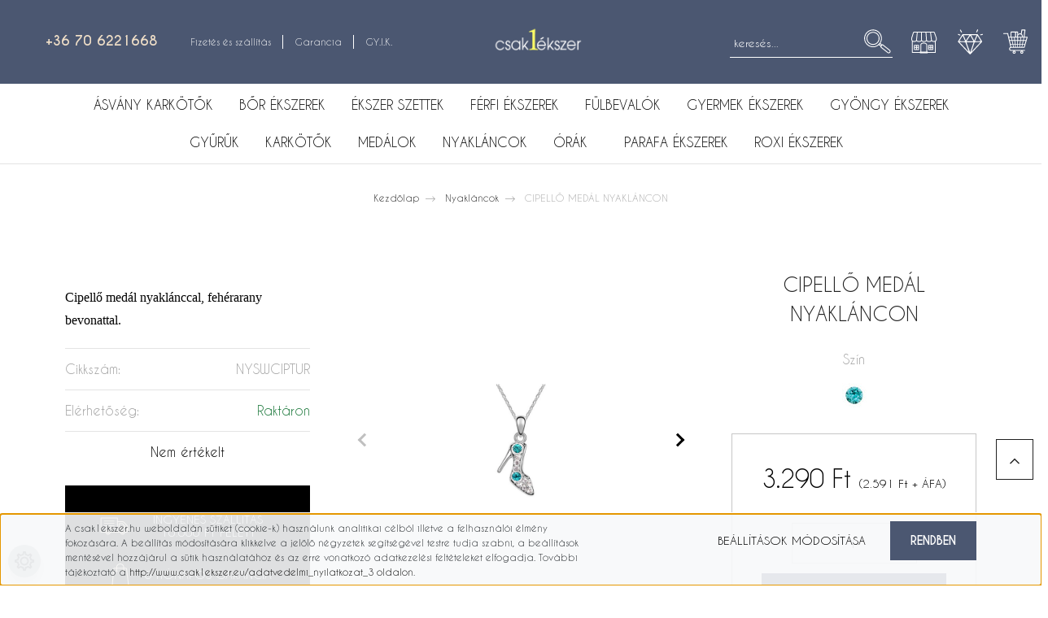

--- FILE ---
content_type: text/html; charset=UTF-8
request_url: https://www.csak1ekszer.hu/cipello-kristalyos-medal-nyaklanccal-1325
body_size: 36880
content:
<!DOCTYPE html>
<html lang="hu" dir="ltr">
<head>
    <title>Kristályos cipellő  nyaklánccal</title>
    <meta charset="utf-8">
    <meta name="keywords" content="Nyaklánc, Medál, Fehérarany,cipő,cipellő">
    <meta name="description" content="Cipellő  kristályos medál nyaklánccal, fehérarany bevonattal.
Körömcipőt formázó, fehér és violet  kristályokkal gazdagon kirakott medál, ezüstszín nyakláncon.
Az aprócska hófehér kristályok a feltűnőbb, violet kristályokra i">
    <meta name="robots" content="index, follow">
    <link rel="image_src" href="https://csak1ekszer.cdn.shoprenter.hu/custom/csak1ekszer/image/data/product/161104/Cipello/Cipell%C5%91%20Med%C3%A1l.jpg.webp?lastmod=1670870033.1482238000">
    <meta property="og:title" content="CIPELLŐ MEDÁL NYAKLÁNCON" />
    <meta property="og:type" content="product" />
    <meta property="og:url" content="https://www.csak1ekszer.hu/cipello-kristalyos-medal-nyaklanccal-1325" />
    <meta property="og:image" content="https://csak1ekszer.cdn.shoprenter.hu/custom/csak1ekszer/image/cache/w1719h900/product/161104/Cipello/Cipell%C5%91%20Med%C3%A1l.jpg.webp?lastmod=1670870033.1482238000" />
    <meta property="og:description" content="Cipellő medál nyaklánccal, fehérarany bevonattal." />
    <link href="https://csak1ekszer.cdn.shoprenter.hu/custom/csak1ekszer/image/data/2023_design/logo/favicon.png?lastmod=1677569267.1482238000" rel="icon" />
    <link href="https://csak1ekszer.cdn.shoprenter.hu/custom/csak1ekszer/image/data/2023_design/logo/favicon.png?lastmod=1677569267.1482238000" rel="apple-touch-icon" />
    <base href="https://www.csak1ekszer.hu:443" />
    <meta name="google-site-verification" content="YUinYsj-nZohd0ityE3F0Td1ZWvcji2Rz6jGYfSM1-U" />

    <meta name="viewport" content="width=device-width, initial-scale=1, maximum-scale=1, user-scalable=0">
            <link href="https://www.csak1ekszer.hu/cipello-kristalyos-medal-nyaklanccal-1325" rel="canonical">
    
            
                    
                <link rel="preconnect" href="https://fonts.googleapis.com">
    <link rel="preconnect" href="https://fonts.gstatic.com" crossorigin>
    <link href="https://fonts.googleapis.com/css2?family=Quicksand:wght@300;400;500;600;700&display=swap" rel="stylesheet">
    <link href="https://cdnjs.cloudflare.com/ajax/libs/fancybox/3.5.7/jquery.fancybox.min.css" rel="stylesheet" />
            <link rel="stylesheet" href="https://csak1ekszer.cdn.shoprenter.hu/custom/csak1ekszer/catalog/view/theme/paris_global/style/1763468188.1591773721.1704352997.1683717658.css?v=null.1482238000" media="screen">
            <link rel="stylesheet" href="https://csak1ekszer.cdn.shoprenter.hu/custom/csak1ekszer/catalog/view/theme/paris_global/stylesheet/stylesheet.css?v=1683717657" media="screen">
        <script>
        window.nonProductQuality = 80;
    </script>
    <script src="//ajax.googleapis.com/ajax/libs/jquery/1.10.2/jquery.min.js"></script>
    <script>window.jQuery || document.write('<script src="https://csak1ekszer.cdn.shoprenter.hu/catalog/view/javascript/jquery/jquery-1.10.2.min.js?v=1484139539"><\/script>');</script>
    <script src="//cdn.jsdelivr.net/npm/slick-carousel@1.8.1/slick/slick.min.js"></script>

            
    

    <!--Header JavaScript codes--><script src="https://csak1ekszer.cdn.shoprenter.hu/web/compiled/js/countdown.js?v=1768402759"></script><script src="https://csak1ekszer.cdn.shoprenter.hu/web/compiled/js/base.js?v=1768402759"></script><script src="https://csak1ekszer.cdn.shoprenter.hu/web/compiled/js/before_starter2_head.js?v=1768402759"></script><script src="https://csak1ekszer.cdn.shoprenter.hu/web/compiled/js/before_starter2_productpage.js?v=1768402759"></script><script src="https://csak1ekszer.cdn.shoprenter.hu/web/compiled/js/productreview.js?v=1768402759"></script><script src="https://csak1ekszer.cdn.shoprenter.hu/web/compiled/js/nanobar.js?v=1768402759"></script><!--Header jQuery onLoad scripts--><script>window.countdownFormat='%D:%H:%M:%S';var BASEURL='https://www.csak1ekszer.hu';Currency={"symbol_left":"","symbol_right":" Ft","decimal_place":0,"decimal_point":",","thousand_point":".","currency":"HUF","value":1};var ShopRenter=ShopRenter||{};ShopRenter.product={"id":1325,"sku":"NYSWCIPTUR","currency":"HUF","unitName":"db","price":3290,"name":"CIPELL\u0150 MED\u00c1L NYAKL\u00c1NCON","brand":"","currentVariant":{"Sz\u00edn":"Light Turquoise"},"parent":{"id":1325,"sku":"NYSWCIPTUR","unitName":"db","price":3290,"name":"CIPELL\u0150 MED\u00c1L NYAKL\u00c1NCON"}};$(document).ready(function(){});$(window).load(function(){});</script><script src="https://csak1ekszer.cdn.shoprenter.hu/web/compiled/js/vue/manifest.bundle.js?v=1768402756"></script><script>var ShopRenter=ShopRenter||{};ShopRenter.onCartUpdate=function(callable){document.addEventListener('cartChanged',callable)};ShopRenter.onItemAdd=function(callable){document.addEventListener('AddToCart',callable)};ShopRenter.onItemDelete=function(callable){document.addEventListener('deleteCart',callable)};ShopRenter.onSearchResultViewed=function(callable){document.addEventListener('AuroraSearchResultViewed',callable)};ShopRenter.onSubscribedForNewsletter=function(callable){document.addEventListener('AuroraSubscribedForNewsletter',callable)};ShopRenter.onCheckoutInitiated=function(callable){document.addEventListener('AuroraCheckoutInitiated',callable)};ShopRenter.onCheckoutShippingInfoAdded=function(callable){document.addEventListener('AuroraCheckoutShippingInfoAdded',callable)};ShopRenter.onCheckoutPaymentInfoAdded=function(callable){document.addEventListener('AuroraCheckoutPaymentInfoAdded',callable)};ShopRenter.onCheckoutOrderConfirmed=function(callable){document.addEventListener('AuroraCheckoutOrderConfirmed',callable)};ShopRenter.onCheckoutOrderPaid=function(callable){document.addEventListener('AuroraOrderPaid',callable)};ShopRenter.onCheckoutOrderPaidUnsuccessful=function(callable){document.addEventListener('AuroraOrderPaidUnsuccessful',callable)};ShopRenter.onProductPageViewed=function(callable){document.addEventListener('AuroraProductPageViewed',callable)};ShopRenter.onMarketingConsentChanged=function(callable){document.addEventListener('AuroraMarketingConsentChanged',callable)};ShopRenter.onCustomerRegistered=function(callable){document.addEventListener('AuroraCustomerRegistered',callable)};ShopRenter.onCustomerLoggedIn=function(callable){document.addEventListener('AuroraCustomerLoggedIn',callable)};ShopRenter.onCustomerUpdated=function(callable){document.addEventListener('AuroraCustomerUpdated',callable)};ShopRenter.onCartPageViewed=function(callable){document.addEventListener('AuroraCartPageViewed',callable)};ShopRenter.customer={"userId":0,"userClientIP":"3.143.238.152","userGroupId":8,"customerGroupTaxMode":"gross","customerGroupPriceMode":"gross_net_tax","email":"","phoneNumber":"","name":{"firstName":"","lastName":""}};ShopRenter.theme={"name":"paris_global","family":"paris","parent":""};ShopRenter.shop={"name":"csak1ekszer","locale":"hu","currency":{"code":"HUF","rate":1},"domain":"csak1ekszer.myshoprenter.hu"};ShopRenter.page={"route":"product\/product","queryString":"cipello-kristalyos-medal-nyaklanccal-1325"};ShopRenter.formSubmit=function(form,callback){callback();};let loadedAsyncScriptCount=0;function asyncScriptLoaded(position){loadedAsyncScriptCount++;if(position==='body'){if(document.querySelectorAll('.async-script-tag').length===loadedAsyncScriptCount){if(/complete|interactive|loaded/.test(document.readyState)){document.dispatchEvent(new CustomEvent('asyncScriptsLoaded',{}));}else{document.addEventListener('DOMContentLoaded',()=>{document.dispatchEvent(new CustomEvent('asyncScriptsLoaded',{}));});}}}}</script><script type="text/javascript"async class="async-script-tag"onload="asyncScriptLoaded('header')"src="https://onsite.optimonk.com/script.js?account=64368"></script><script type="text/javascript"src="https://csak1ekszer.cdn.shoprenter.hu/web/compiled/js/vue/customerEventDispatcher.bundle.js?v=1768402756"></script><!--Custom header scripts--><script id="barat_hud_sr_script">var hst=document.createElement("script");hst.src="//admin.fogyasztobarat.hu/h-api.js";hst.type="text/javascript";hst.setAttribute("data-id","S27R8SOQ");hst.setAttribute("id","fbarat");var hs=document.getElementById("barat_hud_sr_script");hs.parentNode.insertBefore(hst,hs);</script><script async src="https://pagead2.googlesyndication.com/pagead/js/adsbygoogle.js?client=ca-pub-4145788663542257"
crossorigin="anonymous"></script>                
            
            <script>window.dataLayer=window.dataLayer||[];function gtag(){dataLayer.push(arguments)};var ShopRenter=ShopRenter||{};ShopRenter.config=ShopRenter.config||{};ShopRenter.config.googleConsentModeDefaultValue="denied";</script>                        <script type="text/javascript" src="https://csak1ekszer.cdn.shoprenter.hu/web/compiled/js/vue/googleConsentMode.bundle.js?v=1768402756"></script>

            <!-- Facebook Pixel Code -->
<script>
  !function(f,b,e,v,n,t,s)
  {if(f.fbq)return;n=f.fbq=function(){n.callMethod?
  n.callMethod.apply(n,arguments):n.queue.push(arguments)};
  if(!f._fbq)f._fbq=n;n.push=n;n.loaded=!0;n.version='2.0';
  n.queue=[];t=b.createElement(e);t.async=!0;
  t.src=v;s=b.getElementsByTagName(e)[0];
  s.parentNode.insertBefore(t,s)}(window, document,'script',
  'https://connect.facebook.net/en_US/fbevents.js');
  fbq('consent', 'revoke');
fbq('init', '668554489928712');
  fbq('track', 'PageView');
document.addEventListener('AuroraProductPageViewed', function(auroraEvent) {
                    fbq('track', 'ViewContent', {
                        content_type: 'product',
                        content_ids: [auroraEvent.detail.product.id.toString()],
                        value: parseFloat(auroraEvent.detail.product.grossUnitPrice),
                        currency: auroraEvent.detail.product.currency
                    }, {
                        eventID: auroraEvent.detail.event.id
                    });
                });
document.addEventListener('AuroraAddedToCart', function(auroraEvent) {
    var fbpId = [];
    var fbpValue = 0;
    var fbpCurrency = '';

    auroraEvent.detail.products.forEach(function(item) {
        fbpValue += parseFloat(item.grossUnitPrice) * item.quantity;
        fbpId.push(item.id);
        fbpCurrency = item.currency;
    });


    fbq('track', 'AddToCart', {
        content_ids: fbpId,
        content_type: 'product',
        value: fbpValue,
        currency: fbpCurrency
    }, {
        eventID: auroraEvent.detail.event.id
    });
})
window.addEventListener('AuroraMarketingCookie.Changed', function(event) {
            let consentStatus = event.detail.isAccepted ? 'grant' : 'revoke';
            if (typeof fbq === 'function') {
                fbq('consent', consentStatus);
            }
        });
</script>
<noscript><img height="1" width="1" style="display:none"
  src="https://www.facebook.com/tr?id=668554489928712&ev=PageView&noscript=1"
/></noscript>
<!-- End Facebook Pixel Code -->

            <!-- Google Tag Manager -->
<script>(function(w,d,s,l,i){w[l]=w[l]||[];w[l].push({'gtm.start':
new Date().getTime(),event:'gtm.js'});var f=d.getElementsByTagName(s)[0],
j=d.createElement(s),dl=l!='dataLayer'?'&l='+l:'';j.async=true;j.src=
'https://www.googletagmanager.com/gtm.js?id='+i+dl;f.parentNode.insertBefore(j,f);
})(window,document,'script','dataLayer','GTM-5278MW');</script>
<!-- End Google Tag Manager -->
            <script type="text/javascript">
/* <![CDATA[ */
var google_conversion_id = 977063387;
var google_custom_params = window.google_tag_params;
var google_remarketing_only = true;
/* ]]> */
</script>
<script type="text/javascript" src="//www.googleadservices.com/pagead/conversion.js">
</script>
<noscript>
<div style="display:inline;">
<img height="1" width="1" style="border-style:none;" alt="" src="//googleads.g.doubleclick.net/pagead/viewthroughconversion/977063387/?value=0&guid=ON&script=0"/>
</div>
</noscript>

<!-- Global site tag (gtag.js) - Google Ads: 10889509285 -->
<script async src="https://www.googletagmanager.com/gtag/js?id=AW-10889509285"></script>
<script>
  window.dataLayer = window.dataLayer || [];
  function gtag(){dataLayer.push(arguments);}
  gtag('js', new Date());

  gtag('config', 'AW-10889509285');
</script

            
                <!--Global site tag(gtag.js)--><script async src="https://www.googletagmanager.com/gtag/js?id=G-X34X8M0C1G"></script><script>window.dataLayer=window.dataLayer||[];function gtag(){dataLayer.push(arguments);}
gtag('js',new Date());gtag('config','G-X34X8M0C1G');gtag('config','AW-10889509285',{"allow_enhanced_conversions":true});</script>                                <script type="text/javascript" src="https://csak1ekszer.cdn.shoprenter.hu/web/compiled/js/vue/GA4EventSender.bundle.js?v=1768402756"></script>

    
    
</head>
<body id="body" class="page-body product-page-body paris_global-body desktop-device-body" role="document">
<script>var bodyComputedStyle=window.getComputedStyle(document.body);ShopRenter.theme.breakpoints={'xs':parseInt(bodyComputedStyle.getPropertyValue('--breakpoint-xs')),'sm':parseInt(bodyComputedStyle.getPropertyValue('--breakpoint-sm')),'md':parseInt(bodyComputedStyle.getPropertyValue('--breakpoint-md')),'lg':parseInt(bodyComputedStyle.getPropertyValue('--breakpoint-lg')),'xl':parseInt(bodyComputedStyle.getPropertyValue('--breakpoint-xl'))}</script><!--Google Tag Manager(noscript)--><!--Google<!--End Google Tag Manager(noscript)--><div id="fb-root"></div><script>(function(d,s,id){var js,fjs=d.getElementsByTagName(s)[0];if(d.getElementById(id))return;js=d.createElement(s);js.id=id;js.src="//connect.facebook.net/hu_HU/sdk/xfbml.customerchat.js#xfbml=1&version=v2.12&autoLogAppEvents=1";fjs.parentNode.insertBefore(js,fjs);}(document,"script","facebook-jssdk"));</script>
                    

<!-- cached -->    <div class="nanobar-cookie-cog d-flex-center rounded-circle js-hidden-nanobar-button">
        <svg xmlns="https://www.w3.org/2000/svg" width="24" height="24" viewBox="0 0 512 512">
    <path fill="currentColor" d="M512 289.7v-67.5l-68.2-18.1c-4.3-15.4-10.4-30.2-18.4-44.2l34.9-60.6 -47.6-47.6 -60.6 34.9c-14-8-28.8-14.1-44.2-18.4L289.7 0h-67.5l-18.1 68.2c-15.4 4.3-30.2 10.4-44.2 18.4L99.4 51.7 51.7 99.4l34.9 60.6c-8 14-14.1 28.8-18.4 44.2L0 222.3v67.5l68.2 18.1c4.3 15.4 10.4 30.2 18.4 44.2l-34.9 60.6 47.6 47.6 60.6-34.9c14 8 28.8 14.1 44.2 18.4l18.1 68.2h67.5l18.1-68.2c15.4-4.3 30.2-10.4 44.2-18.4l60.6 34.9 47.6-47.6 -34.9-60.6c8-14 14.1-28.8 18.4-44.2L512 289.7zM410.1 275.5l-2.5 12.1c-3.9 18.9-11.4 36.8-22.1 53.2l-6.8 10.3 31.6 55 -4.3 4.3 -55-31.6 -10.3 6.8c-16.4 10.8-34.3 18.2-53.2 22.1l-12.1 2.5L259 472h-6l-16.5-61.9 -12.1-2.5c-18.9-3.9-36.8-11.4-53.2-22.1l-10.3-6.8 -55 31.6 -4.3-4.3 31.6-55 -6.8-10.3c-10.8-16.4-18.2-34.3-22.1-53.2l-2.5-12.1L40 259v-6l61.9-16.5 2.5-12.1c3.9-18.9 11.4-36.8 22.1-53.2l6.8-10.3 -31.6-55 4.3-4.3 55 31.6 10.3-6.8c16.4-10.8 34.3-18.2 53.2-22.1l12.1-2.5L253 40h6l16.5 61.9 12.1 2.5c18.9 3.9 36.8 11.4 53.2 22.1l10.3 6.8 55-31.6 4.3 4.3 -31.6 55 6.8 10.3c10.8 16.4 18.2 34.3 22.1 53.2l2.5 12.1L472 253v6L410.1 275.5z"/>
    <path fill="currentColor" d="M256 140c-64 0-116 52-116 116s52 116 116 116 116-52 116-116S320 140 256 140zM256 332c-41.9 0-76-34.1-76-76s34.1-76 76-76 76 34.1 76 76S297.9 332 256 332z"/>
</svg>
    </div>
<div class="Fixed nanobar js-nanobar-first-login">
    <div class="container nanobar-container">
        <div class="row flex-column flex-sm-row ">
            <div class="col-12 col-lg-6 col-xl-7 nanobar-text-cookies align-self-center text-sm-left">
                A csak1ekszer.hu weboldalán sütiket (cookie-k) használunk analitikai célból illetve a felhasználói élmény fokozására. A beállítás módosítására klikkelve a jelölő négyzetek segítségével testre tudja szabni, a beállítások mentésével hozzájárul a sütik használatához és az erre vonatkozó adatkezelési feltételeket elfogadja. További tájékoztató a <a href="https://www.csak1ekszer.hu/adatvedelmi_nyilatkozat_3" target="_blank">http://www.csak1ekszer.eu/adatvedelmi_nyilatkozat_3 oldalon</a>.
            </div>
            <div class="col-12 col-lg-6 col-xl-5 nanobar-buttons mt-2 m-lg-0 text-center text-lg-right">
                <a href="" class="btn btn-link nanobar-settings-button js-nanobar-settings-button">
                    Beállítások módosítása
                </a>
                <a href="" class="btn btn-primary nanobar-btn js-nanobar-close-cookies" data-button-save-text="Beállítások mentése">
                    Rendben
                </a>
            </div>
        </div>
        <div class="nanobar-cookies js-nanobar-cookies flex-column flex-sm-row text-left pt-3 mt-3" style="display: none;">
            <div class="form-check pt-2 pb-2 pr-2 mb-0">
                <input class="form-check-input" type="checkbox" name="required_cookies" disabled checked />
                <label class="form-check-label">
                    Szükséges cookie-k
                    <div class="cookies-help-text text-muted">
                        Ezek a cookie-k segítenek abban, hogy a webáruház használható és működőképes legyen.
                    </div>
                </label>
            </div>
            <div class="form-check pt-2 pb-2 pr-2 mb-0">
                <input class="form-check-input js-nanobar-marketing-cookies" type="checkbox" name="marketing_cookies"
                         checked />
                <label class="form-check-label">
                    Marketing cookie-k
                    <div class="cookies-help-text text-muted">
                        Ezek a cookie-k segítenek abban, hogy az érdeklődési körödnek megfelelő reklámokat és termékeket jelenítsük meg a webáruházban.
                    </div>
                </label>
            </div>
        </div>
    </div>
</div>

<script>
    (function ($) {
        $(document).ready(function () {
            new AuroraNanobar.FirstLogNanobarCheckbox(jQuery('.js-nanobar-first-login'), 'bottom');
        });
    })(jQuery);
</script>
<!-- /cached -->
<!-- cached --><div class="Fixed nanobar js-nanobar-free-shipping">
    <div class="container nanobar-container">
        <button type="button" class="close js-nanobar-close" aria-label="Close">
            <span aria-hidden="true">&times;</span>
        </button>
        <div class="nanobar-text px-3"></div>
    </div>
</div>

<script>$(document).ready(function(){document.nanobarInstance=new AuroraNanobar.FreeShippingNanobar($('.js-nanobar-free-shipping'),'bottom','15','','1');});</script><!-- /cached -->
                <!-- page-wrap -->

                <div class="page-wrap sr-search--enabled">
                                                <div id="section-header" class="section-wrapper ">
    
    

<header class="sticky-header">
            <div class="container-fluid">
            <nav class="navbar header-navbar flex-column">
                <div class="header-navbar-top d-flex justify-content-between w-100">
                    <div class="header-navbar-top-left d-flex align-items-center justify-content-start">
                        <div id="js-mobile-navbar" class="mobile-navbar">
                            <button id="js-hamburger-icon" class="btn btn-primary p-0">
                                <div class="hamburger-icon position-relative">
                                    <div class="hamburger-icon-line position-absolute line-1"></div>
                                    <div class="hamburger-icon-line position-absolute line-2"></div>
                                    <div class="hamburger-icon-line position-absolute line-3"></div>
                                </div>
                            </button>
                        </div>
                                                    <div class="header-contacts-wrapper">
                                <span class="d-flex flex-column flex-xl-row flex-wrap align-items-start align-items-xl-center">
                                                                            <a class="hamburger-phone hamburger-contacts-link" href="tel:+36 70 6221668">+36 70 6221668</a>
                                                                                                        </span>
                            </div>
                                                <!-- cached -->
    <ul class="nav headermenu-list">
                    <li class="nav-item">
                <a class="nav-link" href="https://www.csak1ekszer.hu/fizetes-es-szallitas"
                    target="_self"
                                        title="Fizetés és szállítás"
                >
                    Fizetés és szállítás
                </a>
                            </li>
                    <li class="nav-item">
                <a class="nav-link" href="https://www.csak1ekszer.hu/garancia"
                    target="_self"
                                        title="Garancia"
                >
                    Garancia
                </a>
                            </li>
                    <li class="nav-item">
                <a class="nav-link" href="https://www.csak1ekszer.hu/gyik-15"
                    target="_self"
                                        title="GY.I.K."
                >
                    GY.I.K.
                </a>
                            </li>
            </ul>
            <script>$(function(){if($(window).width()>992){window.addEventListener('load',function(){var menu_triggers=document.querySelectorAll('.headermenu-list li.dropdown > a');for(var i=0;i<menu_triggers.length;i++){menu_triggers[i].addEventListener('focus',function(e){for(var j=0;j<menu_triggers.length;j++){menu_triggers[j].parentNode.classList.remove('focus');}
this.parentNode.classList.add('focus');},false);menu_triggers[i].addEventListener('touchend',function(e){if(!this.parentNode.classList.contains('focus')){e.preventDefault();e.target.focus();}},false);}},false);}});</script>    <!-- /cached -->
                    </div>
                    <div class="header-navbar-top-center d-flex align-items-center justify-content-center">
                        <!-- cached -->
    <a class="navbar-brand" href="/"><img style="border: 0; max-width: 217px;" src="https://csak1ekszer.cdn.shoprenter.hu/custom/csak1ekszer/image/cache/w217h45m00/2023_design/logo/fooldal_logo.png?v=1677569418" title="Csak1ékszer" alt="Csak1ékszer" /></a>
<!-- /cached -->
                    </div>

                                        <div class="header-navbar-top-right-search d-flex align-items-center justify-content-end">
                        <div class="dropdown search-module d-flex header-navbar-top-right-item">
                            <div class="input-group">
                                <input class="form-control form-control-lg disableAutocomplete" type="text" placeholder="keresés..." value=""
                                       id="filter_keyword" 
                                       onclick="this.value=(this.value==this.defaultValue)?'':this.value;"/>
                                <div class="input-group-append">
                                    <button class="btn" type="button" onclick="moduleSearch();">
                                        <?xml version="1.0" encoding="utf-8"?>
<!-- Generator: Adobe Illustrator 25.2.1, SVG Export Plug-In . SVG Version: 6.00 Build 0)  -->
<svg version="1.1" id="Réteg_1" xmlns="http://www.w3.org/2000/svg" xmlns:xlink="http://www.w3.org/1999/xlink" x="0px" y="0px"
	 viewBox="0 0 50 50" style="enable-background:new 0 0 50 50;" xml:space="preserve">
<style type="text/css">
	.st0{fill:#FFFFFF;}
</style>
<g>
	<path class="st0" d="M5.67,20.5c0.51,6.08,5.4,10.54,11.35,10.54c0.33,0,0.66-0.01,0.99-0.04c3.08-0.25,5.86-1.68,7.84-4
		c1.97-2.33,2.92-5.31,2.66-8.39c-0.25-3.06-1.68-5.83-4-7.79c-2.33-1.97-5.31-2.91-8.39-2.65C9.73,8.7,5.14,14.12,5.67,20.5z
		 M16.25,9.7c0.29-0.02,0.58-0.04,0.87-0.04c2.35,0,4.6,0.81,6.39,2.33c2.01,1.7,3.24,4.09,3.46,6.74c0.22,2.67-0.59,5.25-2.3,7.26
		c-1.71,2.01-4.11,3.24-6.78,3.46c-5.52,0.46-10.21-3.54-10.68-9.09C6.75,14.86,10.72,10.17,16.25,9.7z"/>
	<path class="st0" d="M1.5,19.17l0.27,3.3c0,0.04,0.01,0.08,0.02,0.12c0.41,1.63,0.82,2.98,1.54,4.26c2.81,5,7.05,7.77,12.63,8.22
		c0.44,0.04,0.88,0.05,1.32,0.05c1.45,0,2.86-0.2,4.21-0.6c0.24-0.07,0.48-0.15,0.71-0.23c1.8-0.63,3.48-1.63,4.97-2.92
		c0.01,0.01,0.02,0.03,0.03,0.04c0.19,0.22,0.48,0.3,0.75,0.24c0.69,0.59,1.38,1.18,2.07,1.76l0.08,0.06
		c-0.29,0.89-0.05,1.63,0.76,2.31c1.93,1.64,8.14,6.53,11.67,9.3c0.6,0.47,1.32,0.71,2.06,0.71c0.14,0,0.28-0.01,0.42-0.03
		c0.89-0.11,1.69-0.57,2.24-1.28c1.12-1.45,0.85-3.56-0.59-4.69c-3.5-2.74-9.66-7.57-11.54-9.17c-0.68-0.58-1.39-0.71-2.13-0.43
		c-0.1,0-0.19,0.02-0.28,0.06c-0.71-0.61-1.42-1.21-2.14-1.81c0-0.24-0.11-0.48-0.32-0.63c1.28-2.01,2.08-4.31,2.29-6.67
		c0.45-4.89-1.06-9.12-4.47-12.58c-2.78-2.82-6.26-4.35-10.33-4.56c-0.04-0.01-0.06-0.02-0.09-0.02C17.59,4,17.51,4,17.43,4
		l-3.24,0.27c-0.04,0-0.09,0.01-0.13,0.02l-0.24,0.06c-0.19,0.05-0.39,0.1-0.58,0.15c-5.45,1.52-9.15,5.01-11,10.39
		c-0.48,1.4-0.63,2.81-0.75,4.14C1.5,19.08,1.5,19.12,1.5,19.17z M31.54,34.01l1.88-2.28c0.28-0.17,0.42-0.14,0.71,0.1
		c1.91,1.61,8.08,6.46,11.59,9.2c0.78,0.61,0.92,1.75,0.32,2.53c-0.3,0.39-0.73,0.63-1.21,0.69c-0.48,0.06-0.96-0.07-1.34-0.37
		c-2.83-2.22-9.64-7.57-11.63-9.26C31.53,34.34,31.47,34.22,31.54,34.01z M28.74,30.31c-0.09-0.08-0.18-0.13-0.27-0.18
		c0.25-0.27,0.49-0.54,0.72-0.83c0.06,0.08,0.12,0.13,0.17,0.17c0.77,0.64,1.54,1.29,2.3,1.95L31,32.23
		C30.25,31.59,29.49,30.96,28.74,30.31z M3.05,19.11c0.11-1.22,0.25-2.5,0.66-3.71c1.69-4.93,4.95-8.01,9.95-9.4
		c0.18-0.05,0.37-0.1,0.55-0.14l0.18-0.05l3.05-0.25c0.06,0.01,0.12,0.02,0.19,0.03c3.69,0.18,6.84,1.56,9.35,4.1
		c3.08,3.12,4.44,6.94,4.03,11.35c-0.2,2.21-0.96,4.36-2.2,6.22c-0.23,0.35-0.48,0.69-0.75,1.01c-1.74,2.15-3.95,3.73-6.38,4.58
		c-0.21,0.07-0.42,0.14-0.64,0.21c-1.57,0.46-3.24,0.63-4.96,0.49c-5.03-0.41-8.87-2.91-11.41-7.44c-0.62-1.11-1-2.33-1.37-3.81
		L3.05,19.11z"/>
</g>
</svg>

                                    </button>
                                </div>
                            </div>

                            <input type="hidden" id="filter_description" value="1"/>
                            <input type="hidden" id="search_shopname" value="csak1ekszer"/>
                            <div id="results" class="dropdown-menu search-results"></div>
                        </div>

                        
                    </div>
                    
                    <div class="header-navbar-top-right d-flex align-items-center justify-content-end">
                                                    <div class="header-navbar-top-right-item header-navbar-top-right-login">
                                <!-- cached -->
    <ul class="nav login-list">
                    <li class="nav-item">
                <a class="nav-link btn" href="index.php?route=account/login" title="Belépés">
                    <span>
                        
<svg version="1.1" id="user_icon" xmlns="http://www.w3.org/2000/svg" xmlns:xlink="http://www.w3.org/1999/xlink" x="0px" y="0px"
	 viewBox="0 0 50 50" style="enable-background:new 0 0 50 50;" xml:space="preserve">
<style type="text/css">
	.st0{fill:#FFFFFF;}
</style>
<g>
	<path class="st0" d="M61.67,22.5c0.51,6.08,5.4,10.54,11.35,10.54c0.33,0,0.66-0.01,0.99-0.04c3.08-0.25,5.86-1.68,7.84-4
		c1.97-2.33,2.92-5.31,2.66-8.39c-0.25-3.06-1.68-5.83-4-7.79c-2.33-1.97-5.31-2.91-8.39-2.65C65.73,10.7,61.14,16.12,61.67,22.5z
		 M72.25,11.7c0.29-0.02,0.58-0.04,0.87-0.04c2.35,0,4.6,0.81,6.39,2.33c2.01,1.7,3.24,4.09,3.46,6.74c0.22,2.67-0.59,5.25-2.3,7.26
		c-1.71,2.01-4.11,3.24-6.78,3.46c-5.52,0.46-10.21-3.54-10.68-9.09C62.75,16.86,66.72,12.17,72.25,11.7z"/>
	<path class="st0" d="M57.5,21.17l0.27,3.3c0,0.04,0.01,0.08,0.02,0.12c0.41,1.63,0.82,2.98,1.54,4.26c2.81,5,7.05,7.77,12.63,8.22
		c0.44,0.04,0.88,0.05,1.32,0.05c1.45,0,2.86-0.2,4.21-0.6c0.24-0.07,0.48-0.15,0.71-0.23c1.8-0.63,3.48-1.63,4.97-2.92
		c0.01,0.01,0.02,0.03,0.03,0.04c0.19,0.22,0.48,0.3,0.75,0.24c0.69,0.59,1.38,1.18,2.07,1.76l0.08,0.06
		c-0.29,0.89-0.05,1.63,0.76,2.31c1.93,1.64,8.14,6.53,11.67,9.3c0.6,0.47,1.32,0.71,2.06,0.71c0.14,0,0.28-0.01,0.42-0.03
		c0.89-0.11,1.69-0.57,2.24-1.28c1.12-1.45,0.85-3.56-0.59-4.69c-3.5-2.74-9.66-7.57-11.54-9.17c-0.68-0.58-1.39-0.71-2.13-0.43
		c-0.1,0-0.19,0.02-0.28,0.06c-0.71-0.61-1.42-1.21-2.14-1.81c0-0.24-0.11-0.48-0.32-0.63c1.28-2.01,2.08-4.31,2.29-6.67
		c0.45-4.89-1.06-9.12-4.47-12.58c-2.78-2.82-6.26-4.35-10.33-4.56c-0.04-0.01-0.06-0.02-0.09-0.02C73.59,6,73.51,6,73.43,6
		l-3.24,0.27c-0.04,0-0.09,0.01-0.13,0.02l-0.24,0.06c-0.19,0.05-0.39,0.1-0.58,0.15c-5.45,1.52-9.15,5.01-11,10.39
		c-0.48,1.4-0.63,2.81-0.75,4.14C57.5,21.08,57.5,21.12,57.5,21.17z M87.54,36.01l1.88-2.28c0.28-0.17,0.42-0.14,0.71,0.1
		c1.91,1.61,8.08,6.46,11.59,9.2c0.78,0.61,0.92,1.75,0.32,2.53c-0.3,0.39-0.73,0.63-1.21,0.69c-0.48,0.06-0.96-0.07-1.34-0.37
		c-2.83-2.22-9.64-7.57-11.63-9.26C87.53,36.34,87.47,36.22,87.54,36.01z M84.74,32.31c-0.09-0.08-0.18-0.13-0.27-0.18
		c0.25-0.27,0.49-0.54,0.72-0.83c0.06,0.08,0.12,0.13,0.17,0.17c0.77,0.64,1.54,1.29,2.3,1.95L87,34.23
		C86.25,33.59,85.49,32.96,84.74,32.31z M59.05,21.11c0.11-1.22,0.25-2.5,0.66-3.71c1.69-4.93,4.95-8.01,9.95-9.4
		c0.18-0.05,0.37-0.1,0.55-0.14l0.18-0.05l3.05-0.25c0.06,0.01,0.12,0.02,0.19,0.03c3.69,0.18,6.84,1.56,9.35,4.1
		c3.08,3.12,4.44,6.94,4.03,11.35c-0.2,2.21-0.96,4.36-2.2,6.22c-0.23,0.35-0.48,0.69-0.75,1.01c-1.74,2.15-3.95,3.73-6.38,4.58
		c-0.21,0.07-0.42,0.14-0.64,0.21c-1.57,0.46-3.24,0.63-4.96,0.49c-5.03-0.41-8.87-2.91-11.41-7.44c-0.62-1.11-1-2.33-1.37-3.81
		L59.05,21.11z"/>
</g>
<g>
	<path class="st0" d="M47.57,18.6c-0.01-0.16-0.05-0.31-0.12-0.45L44.29,8.8C44.04,8.08,43.39,7.18,41.73,7c-0.03,0-0.05,0-0.08,0
		L20.78,7c0,0,0,0,0,0s0,0,0,0L8.42,7C6.7,7.09,6.05,8.04,5.8,8.83l-2.92,9.35c-0.07,0.15-0.11,0.32-0.11,0.5v1.64
		c0,1.2,0.43,2.33,1.21,3.22v20.2c0,0.4,0.32,0.72,0.72,0.72h13.15c0.07,0.32,0.36,0.56,0.7,0.56h12.58c0.34,0,0.62-0.24,0.7-0.56
		h13.15c0.4,0,0.72-0.32,0.72-0.72V24.16c0.16-0.12,0.31-0.25,0.46-0.39c0.91-0.91,1.43-2.16,1.44-3.45v-1.59
		C47.58,18.68,47.58,18.64,47.57,18.6z M14.08,8.43h5.98v13.61c-0.15,0.26-0.33,0.5-0.54,0.71c-0.6,0.6-2.13,1.01-3.13,1.01
		s-2.53-0.42-3.12-1.01c-0.2-0.2-0.37-0.44-0.52-0.68L14.08,8.43z M21.49,8.43h6.4l0.94,13.63c-0.15,0.25-0.32,0.48-0.52,0.69
		c-0.6,0.6-2.13,1.01-3.13,1.01c-1,0-2.53-0.42-3.13-1.02c-0.22-0.21-0.4-0.45-0.55-0.71V8.43z M30.26,22.02L29.33,8.43h6.58
		l1.66,13.65c-0.15,0.24-0.31,0.47-0.51,0.67c-0.6,0.6-2.13,1.01-3.13,1.01c-1.13,0-2.58-0.47-3.11-1.01
		C30.59,22.53,30.41,22.28,30.26,22.02z M4.2,18.73c0.01-0.02,0.02-0.05,0.03-0.07l2.94-9.4c0.12-0.38,0.37-0.78,1.29-0.82h4.19
		l-1.32,13.58c-0.16,0.27-0.34,0.52-0.56,0.74C10.52,23,9.8,23.29,8.64,23.61c-0.73,0.08-2.42,0.14-3.43-0.86c0,0,0,0,0,0
		c-0.65-0.65-1.01-1.52-1-2.44V18.73z M29.46,42.12h-9.22V30.66c0-1.46,1.18-2.64,2.64-2.64h3.6c1.65,0,2.98,1.34,2.98,2.98V42.12z
		 M44.25,43.01H31.84v-0.18c0-0.4-0.32-0.72-0.72-0.72h-0.24V31c0-2.43-1.98-4.41-4.41-4.41h-3.6c-2.24,0-4.07,1.83-4.07,4.07v11.46
		h-0.27c-0.4,0-0.72,0.32-0.72,0.72v0.18H5.42V24.58c0.96,0.44,2.15,0.6,3.44,0.44c0.04,0,0.07-0.01,0.1-0.02
		c1.07-0.29,2.24-0.67,2.82-1.24c0.08-0.08,0.16-0.17,0.24-0.26c0.08,0.09,0.16,0.18,0.24,0.26c0.9,0.89,2.81,1.43,4.14,1.43
		c1.33,0,3.24-0.53,4.14-1.43c0.09-0.09,0.17-0.18,0.25-0.27c0.08,0.09,0.17,0.18,0.26,0.27c0.9,0.89,2.81,1.43,4.14,1.43
		c1.33,0,3.24-0.53,4.14-1.43c0.08-0.08,0.16-0.17,0.24-0.26c0.08,0.09,0.16,0.18,0.24,0.26c0.89,0.9,2.8,1.43,4.13,1.43
		c1.33,0,3.24-0.53,4.14-1.43c0.08-0.08,0.16-0.17,0.24-0.26c0.08,0.09,0.16,0.18,0.24,0.26c0.32,0.32,0.84,0.52,1.54,0.77
		c0.21,0.08,0.41,0.15,0.52,0.2c0.06,0.03,0.13,0.05,0.19,0.06c1.31,0.3,2.47,0.31,3.44,0.04V43.01z M46.14,20.31
		c0,0.91-0.37,1.8-1.01,2.44c-1.04,1.04-2.74,0.93-4,0.65c-0.16-0.07-0.35-0.14-0.56-0.21c-0.29-0.1-0.88-0.31-1.01-0.43
		c-0.22-0.22-0.41-0.48-0.56-0.75L37.35,8.43h4.27c0.97,0.11,1.22,0.53,1.33,0.83l3.18,9.39c0.01,0.02,0.02,0.05,0.03,0.07V20.31z"
		/>
	<path class="st0" d="M15.71,30.4H8.38c-0.4,0-0.72,0.32-0.72,0.72v7.34c0,0.4,0.32,0.72,0.72,0.72h7.34c0.4,0,0.72-0.32,0.72-0.72
		v-7.34C16.43,30.72,16.11,30.4,15.71,30.4z M15,34.07h-2.24v-2.24H15V34.07z M11.33,31.84v2.24H9.09v-2.24H11.33z M9.09,35.5h2.24
		v2.24H9.09V35.5z M12.76,37.74V35.5H15v2.24H12.76z"/>
	<path class="st0" d="M40.65,30.4h-7.34c-0.4,0-0.72,0.32-0.72,0.72v7.34c0,0.4,0.32,0.72,0.72,0.72h7.34c0.4,0,0.72-0.32,0.72-0.72
		v-7.34C41.36,30.72,41.04,30.4,40.65,30.4z M39.93,34.07H37.7v-2.24h2.24V34.07z M36.26,31.84v2.24h-2.24v-2.24H36.26z M34.03,35.5
		h2.24v2.24h-2.24V35.5z M37.7,37.74V35.5h2.24v2.24H37.7z"/>
</g>
</svg>

                    </span>
                </a>
            </li>
            </ul>
<!-- /cached -->
                            </div>
                                                <div class="header-navbar-top-right-item">
                            <hx:include src="/_fragment?_path=_format%3Dhtml%26_locale%3Den%26_controller%3Dmodule%252Fwishlist&amp;_hash=qZpKQRYlGSQJbCfPhsrnmUeUyo0Lh3rcWRklcUa0qmY%3D"></hx:include>
                        </div>
                        <div id="js-cart" class="header-navbar-top-right-item">
                            <hx:include src="/_fragment?_path=_format%3Dhtml%26_locale%3Den%26_controller%3Dmodule%252Fcart&amp;_hash=ffpdOzXlpKVrNPoFAKeVbuuGL6VFdfCycLbsiihRd48%3D"></hx:include>
                        </div>
                    </div>
                </div>
                <div class="header-navbar-bottom">
                    


                    
            <div id="module_category_wrapper" class="module-category-wrapper">
    
    <div id="category" class="module content-module header-position hide-top category-module" >
                    <div class="module-body">
                        <div id="category-nav">
            


<ul class="nav nav-pills category category-menu sf-menu sf-horizontal cached">
    <li id="cat_99" class="nav-item item category-list module-list even">
    <a href="https://www.csak1ekszer.hu/keszletkisopres-99" class="nav-link">
        Ásvány karkötők
    </a>
    </li><li id="cat_80" class="nav-item item category-list module-list odd">
    <a href="https://www.csak1ekszer.hu/bor-ekszerek-80" class="nav-link">
        Bőr ékszerek
    </a>
    </li><li id="cat_90" class="nav-item item category-list module-list even">
    <a href="https://www.csak1ekszer.hu/ekszer-szettek-90" class="nav-link">
        Ékszer szettek
    </a>
    </li><li id="cat_82" class="nav-item item category-list module-list odd">
    <a href="https://www.csak1ekszer.hu/ferfi-ekszerek-82" class="nav-link">
        Férfi ékszerek
    </a>
    </li><li id="cat_79" class="nav-item item category-list module-list even">
    <a href="https://www.csak1ekszer.hu/fulbevalok-79" class="nav-link">
        Fülbevalók
    </a>
    </li><li id="cat_84" class="nav-item item category-list module-list odd">
    <a href="https://www.csak1ekszer.hu/gyermek-ekszerek-84" class="nav-link">
        Gyermek ékszerek
    </a>
    </li><li id="cat_85" class="nav-item item category-list module-list even">
    <a href="https://www.csak1ekszer.hu/gyongy-ekszerek-85" class="nav-link">
        Gyöngy ékszerek
    </a>
    </li><li id="cat_86" class="nav-item item category-list module-list odd">
    <a href="https://www.csak1ekszer.hu/gyuruk-86" class="nav-link">
        Gyűrűk
    </a>
    </li><li id="cat_91" class="nav-item item category-list module-list even">
    <a href="https://www.csak1ekszer.hu/karkotok-91" class="nav-link">
        Karkötők
    </a>
    </li><li id="cat_87" class="nav-item item category-list module-list odd">
    <a href="https://www.csak1ekszer.hu/medalok-87" class="nav-link">
        Medálok
    </a>
    </li><li id="cat_89" class="nav-item item category-list module-list even">
    <a href="https://www.csak1ekszer.hu/nyaklancok-89" class="nav-link">
        Nyakláncok
    </a>
    </li><li id="cat_93" class="nav-item item category-list module-list parent odd">
    <a href="https://www.csak1ekszer.hu/orak-93" class="nav-link">
        Órák
    </a>
            <ul class="nav flex-column children"><li id="cat_94" class="nav-item item category-list module-list parent even">
    <a href="https://www.csak1ekszer.hu/orak-93/divat-orak-94" class="nav-link">
        Divat órák
    </a>
            <ul class="nav flex-column children"><li id="cat_95" class="nav-item item category-list module-list even">
    <a href="https://www.csak1ekszer.hu/orak-93/divat-orak-94/noi-divatorak-95" class="nav-link">
        Női divatórák
    </a>
    </li><li id="cat_96" class="nav-item item category-list module-list odd">
    <a href="https://www.csak1ekszer.hu/orak-93/divat-orak-94/ferfi-divatorak-96" class="nav-link">
        Férfi divatórák
    </a>
    </li></ul>
    </li></ul>
    </li><li id="cat_109" class="nav-item item category-list module-list even">
    <a href="https://www.csak1ekszer.hu/parafa-ekszerek-109" class="nav-link">
        Parafa Ékszerek
    </a>
    </li><li id="cat_100" class="nav-item item category-list module-list parent odd">
    <a href="https://www.csak1ekszer.hu/roxi-ekszerek-100" class="nav-link">
        ROXI ÉKSZEREK
    </a>
            <ul class="nav flex-column children"><li id="cat_105" class="nav-item item category-list module-list odd">
    <a href="https://www.csak1ekszer.hu/roxi-ekszerek-100/ekszer-szettek-105" class="nav-link">
        ÉKSZER SZETTEK
    </a>
    </li><li id="cat_104" class="nav-item item category-list module-list even">
    <a href="https://www.csak1ekszer.hu/roxi-ekszerek-100/fulbevalok-104" class="nav-link">
        FÜLBEVALÓK
    </a>
    </li><li id="cat_106" class="nav-item item category-list module-list odd">
    <a href="https://www.csak1ekszer.hu/roxi-ekszerek-100/gyuruk-106" class="nav-link">
        GYŰRŰK
    </a>
    </li><li id="cat_103" class="nav-item item category-list module-list even">
    <a href="https://www.csak1ekszer.hu/roxi-ekszerek-100/karkotok-103" class="nav-link">
        KARKÖTŐK
    </a>
    </li><li id="cat_102" class="nav-item item category-list module-list odd">
    <a href="https://www.csak1ekszer.hu/roxi-ekszerek-100/nyaklancok-102" class="nav-link">
        NYAKLÁNCOK
    </a>
    </li></ul>
    </li>
</ul>

<script>$(function(){$("ul.category").superfish({animation:{opacity:'show'},popUpSelector:"ul.category,ul.children,.js-subtree-dropdown",delay:400,speed:'normal',hoverClass:'js-sf-hover'});});</script>        </div>
            </div>
                                </div>
    
            </div>
    
                </div>
            </nav>
        </div>
    </header>
            

<script src="https://cdnjs.cloudflare.com/ajax/libs/jQuery.mmenu/8.5.8/mmenu.min.js"></script>
<link rel="stylesheet" href="https://cdnjs.cloudflare.com/ajax/libs/jQuery.mmenu/8.5.8/mmenu.min.css"/>
<script>
    document.addEventListener("DOMContentLoaded", () => {
        //Mmenu initialize
        const menu = new Mmenu("#js-mobile-nav", {
            slidingSubmenus: true,
            navbar: {
                title: " "
            },
            "counters": true,
            "extensions": [
                "fullscreen",
                "theme-black",
                "pagedim-black",
                "position-front"
            ]
        });
        const api = menu.API;

        //Hamburger menu click event
        document.querySelector("#js-hamburger-icon").addEventListener(
            "click", (evnt) => {
                evnt.preventDefault();
                api.open();
            }
        );

        document.querySelector(".js-close-menu").addEventListener(
            "click", (evnt) => {
                evnt.preventDefault();
                api.close();
            }
        );
    });
</script>

<style>
    #js-mobile-nav.mm-menu_opened {
        display: block !important;
    }
    .mm-menu {
        --mm-color-background: #212121;
        --mm-color-border: #474747;
        --mm-listitem-size: 40px;
        --mm-color-button: #919191;
        --mm-color-text-dimmed:#fff;
    }

    .mm-counter {
        width: 10px;
    }
</style>

<div id="js-mobile-nav" style="display: none;">
    <span class="login-and-exit-line">
        <span class="login-and-exit-line-inner d-flex w-100 align-items-center justify-content-between">
            <span class="close-menu-button-wrapper d-flex justify-content-start align-items-center">
                <a class="js-close-menu" href="#">
                    <div class="btn d-flex-center">
                        <svg width="20" height="19" viewBox="0 0 20 19" fill="currentColor" xmlns="https://www.w3.org/2000/svg">
    <path d="M0.562455 1.44042L17.6102 18.4881C17.9778 18.8558 18.5333 18.9021 18.8444 18.591C19.1555 18.2798 19.1092 17.7244 18.7415 17.3568L1.69383 0.30905C1.32613 -0.0586452 0.77073 -0.104929 0.459603 0.206198C0.148476 0.517325 0.194759 1.07273 0.562455 1.44042Z" />
    <path d="M18.4881 1.44042L1.44042 18.4881C1.07273 18.8558 0.517325 18.9021 0.206198 18.591C-0.104929 18.2798 -0.0586457 17.7244 0.30905 17.3568L17.3568 0.30905C17.7244 -0.0586452 18.2798 -0.104929 18.591 0.206198C18.9021 0.517325 18.8558 1.07273 18.4881 1.44042Z" />
</svg>

                    </div>
                </a>
            </span>
            <span class="hamburger-login-box-wrapper">
                                    <span class="hamburger-login-box">
                                                    <span class="mobile-login-buttons">
                            <span class="mobile-login-buttons-row d-flex justify-content-start">
                                <span class="w-50">
                                    <a href="index.php?route=account/login" class="btn btn-sm btn-primary btn-block">Belépés</a>
                                </span>
                                <span class="w-50">
                                    <a href="index.php?route=account/create" class="btn btn-sm btn-outline-primary btn-block">Regisztráció</a>
                                </span>
                            </span>
                        </span>
                                                </span>
                            </span>
        </span>
    </span>
    <ul>
        <li>
    <a href="https://www.csak1ekszer.hu/keszletkisopres-99">
        Ásvány karkötők
    </a>
    </li><li>
    <a href="https://www.csak1ekszer.hu/bor-ekszerek-80">
        Bőr ékszerek
    </a>
    </li><li>
    <a href="https://www.csak1ekszer.hu/ekszer-szettek-90">
        Ékszer szettek
    </a>
    </li><li>
    <a href="https://www.csak1ekszer.hu/ferfi-ekszerek-82">
        Férfi ékszerek
    </a>
    </li><li>
    <a href="https://www.csak1ekszer.hu/fulbevalok-79">
        Fülbevalók
    </a>
    </li><li>
    <a href="https://www.csak1ekszer.hu/gyermek-ekszerek-84">
        Gyermek ékszerek
    </a>
    </li><li>
    <a href="https://www.csak1ekszer.hu/gyongy-ekszerek-85">
        Gyöngy ékszerek
    </a>
    </li><li>
    <a href="https://www.csak1ekszer.hu/gyuruk-86">
        Gyűrűk
    </a>
    </li><li>
    <a href="https://www.csak1ekszer.hu/karkotok-91">
        Karkötők
    </a>
    </li><li>
    <a href="https://www.csak1ekszer.hu/medalok-87">
        Medálok
    </a>
    </li><li>
    <a href="https://www.csak1ekszer.hu/nyaklancok-89">
        Nyakláncok
    </a>
    </li><li>
    <a href="https://www.csak1ekszer.hu/orak-93">
        Órák
    </a>
            <ul><li>
    <a href="https://www.csak1ekszer.hu/orak-93/divat-orak-94">
        Divat órák
    </a>
            <ul><li>
    <a href="https://www.csak1ekszer.hu/orak-93/divat-orak-94/noi-divatorak-95">
        Női divatórák
    </a>
    </li><li>
    <a href="https://www.csak1ekszer.hu/orak-93/divat-orak-94/ferfi-divatorak-96">
        Férfi divatórák
    </a>
    </li></ul>
    </li></ul>
    </li><li>
    <a href="https://www.csak1ekszer.hu/parafa-ekszerek-109">
        Parafa Ékszerek
    </a>
    </li><li>
    <a href="https://www.csak1ekszer.hu/roxi-ekszerek-100">
        ROXI ÉKSZEREK
    </a>
            <ul><li>
    <a href="https://www.csak1ekszer.hu/roxi-ekszerek-100/ekszer-szettek-105">
        ÉKSZER SZETTEK
    </a>
    </li><li>
    <a href="https://www.csak1ekszer.hu/roxi-ekszerek-100/fulbevalok-104">
        FÜLBEVALÓK
    </a>
    </li><li>
    <a href="https://www.csak1ekszer.hu/roxi-ekszerek-100/gyuruk-106">
        GYŰRŰK
    </a>
    </li><li>
    <a href="https://www.csak1ekszer.hu/roxi-ekszerek-100/karkotok-103">
        KARKÖTŐK
    </a>
    </li><li>
    <a href="https://www.csak1ekszer.hu/roxi-ekszerek-100/nyaklancok-102">
        NYAKLÁNCOK
    </a>
    </li></ul>
    </li>

                                    <li class="informations-mobile-menu-item">
                    <a href="https://www.csak1ekszer.hu/fizetes-es-szallitas" target="_self">Fizetés és szállítás</a>
                                    </li>
                            <li class="informations-mobile-menu-item">
                    <a href="https://www.csak1ekszer.hu/garancia" target="_self">Garancia</a>
                                    </li>
                            <li class="informations-mobile-menu-item">
                    <a href="https://www.csak1ekszer.hu/gyik-15" target="_self">GY.I.K.</a>
                                    </li>
                            <li class="hamburger-contact-box" style="border-color: transparent;">
            <span>
                <div id="section-contact_paris" class="section-wrapper ">
    
    <div class="module content-module section-module section-contact shoprenter-section">
        <div class="module-body section-module-body">
        <div class="contact-wrapper-box">
            <div class="contact-wrapper-box-line">
                                    <span class="footer-contact-col footer-contact-address">
                2151 Fót, Szent Benedek utca 14.
            </span>
                                                    <span class="footer-contact-col footer-contact-mail">
                <a href="mailto:info@csak1ekszer.hu">info@csak1ekszer.hu</a>
            </span>
                                                    <span class="footer-contact-col footer-contact-phone">
                    <a href="tel:+36706221656 ">
                        +36706221656 
                    </a>
                </span>
                                                    <span class="footer-contact-col footer-contact-opening">
                    Nyitvatartás: h-p 9-17
                </span>
                            </div>
            <div class="contact-wrapper-box-line social">
                                    <div class="footer-contact-col">
                        <a class="footer-contact-link" target="_blank" href="https://www.facebook.com/csak1ekszerofficial">
                            <i>
                                <svg width="21" height="21" viewBox="0 0 24 24" fill="currentColor" xmlns="https://www.w3.org/2000/svg">
    <path d="M23.0625 16.5C23.5803 16.5 24 16.0803 24 15.5625V3.75C24 1.68219 22.3178 0 20.25 0H3.75C1.68219 0 0 1.68219 0 3.75V20.25C0 22.3178 1.68219 24 3.75 24H20.25C22.3178 24 24 22.3178 24 20.25C24 19.7322 23.5803 19.3125 23.0625 19.3125C22.5447 19.3125 22.125 19.7322 22.125 20.25C22.125 21.2838 21.2838 22.125 20.25 22.125H15.6562V15.2812H17.826C18.3005 15.2812 18.7002 14.9268 18.757 14.4558L18.8811 13.4246C18.9481 12.8665 18.5125 12.375 17.9502 12.375H15.6562V9.23438C15.6562 8.45764 16.2858 7.82812 17.0625 7.82812H18.2344C18.7522 7.82812 19.1719 7.40845 19.1719 6.89062V5.94232C19.1719 5.46204 18.8091 5.05847 18.3312 5.00977C17.8559 4.96143 17.3529 4.92188 17.0625 4.92188C15.9692 4.92188 14.8733 5.38312 14.0559 6.18713C13.2138 7.0155 12.75 8.10059 12.75 9.24261V12.375H10.6406C10.1228 12.375 9.70312 12.7947 9.70312 13.3125V14.3438C9.70312 14.8616 10.1228 15.2812 10.6406 15.2812H12.75V22.125H3.75C2.71619 22.125 1.875 21.2838 1.875 20.25V3.75C1.875 2.71619 2.71619 1.875 3.75 1.875H20.25C21.2838 1.875 22.125 2.71619 22.125 3.75V15.5625C22.125 16.0803 22.5447 16.5 23.0625 16.5Z"/>
</svg>

                            </i>
                        </a>
                    </div>
                                                    <div class="footer-contact-col">
                        <a class="footer-contact-link" target="_blank" href="https://www.instagram.com/csakegyekszer/">
                            <i>
                                <svg width="21" height="21" viewBox="0 0 24 24" fill="currentColor" xmlns="https://www.w3.org/2000/svg">
    <path d="M12.2367 24C12.1572 24 12.0777 24 11.9977 23.9996C10.1164 24.0042 8.37813 23.9564 6.68763 23.8535C5.13777 23.7592 3.72304 23.2236 2.59617 22.3048C1.50885 21.4182 0.766326 20.2194 0.389297 18.7421C0.0611596 17.456 0.0437639 16.1935 0.0271006 14.9723C0.0150152 14.0962 0.00256357 13.058 0 12.0022C0.00256357 10.942 0.0150152 9.90377 0.0271006 9.02761C0.0437639 7.80666 0.0611596 6.54414 0.389297 5.25782C0.766326 3.78052 1.50885 2.58173 2.59617 1.69513C3.72304 0.776302 5.13777 0.240717 6.68782 0.146417C8.37831 0.043695 10.117 -0.00427877 12.0023 0.000298881C13.8841 -0.00372945 15.6219 0.043695 17.3124 0.146417C18.8622 0.240717 20.277 0.776302 21.4038 1.69513C22.4913 2.58173 23.2337 3.78052 23.6107 5.25782C23.9388 6.54396 23.9562 7.80666 23.9729 9.02761C23.985 9.90377 23.9976 10.942 24 11.9978C23.9976 13.058 23.985 14.0962 23.9729 14.9723C23.9659 15.4901 23.5382 15.904 23.0227 15.897C22.5049 15.8899 22.0911 15.4643 22.098 14.9467C22.1099 14.0757 22.1225 13.0442 22.1249 11.9978C22.1225 10.9557 22.1099 9.92428 22.098 9.05324C22.0828 7.94161 22.0671 6.79207 21.7939 5.72145C21.5183 4.64149 20.9883 3.77576 20.2189 3.14826C19.3867 2.46948 18.3704 2.08917 17.1985 2.01794C15.5477 1.9176 13.8484 1.87128 12.0023 1.87512C10.1518 1.87073 8.45229 1.9176 6.80153 2.01794C5.62961 2.08917 4.61352 2.46948 3.78109 3.14807C3.01165 3.77558 2.48172 4.6413 2.20614 5.72145C1.93294 6.79207 1.91719 7.94161 1.90199 9.05324C1.89009 9.92428 1.87764 10.9557 1.87507 12.0022C1.87764 13.0442 1.89009 14.0757 1.90199 14.9467C1.91719 16.0583 1.93294 17.2079 2.20614 18.2785C2.48172 19.3584 3.01165 20.2242 3.78109 20.8517C4.61352 21.5304 5.62961 21.9108 6.80153 21.982C8.45229 22.0823 10.1521 22.1292 11.9979 22.1246C13.8486 22.129 15.5477 22.0823 17.1985 21.982C18.3704 21.9108 19.3865 21.5304 20.2189 20.8517C20.7732 20.3996 21.2063 19.8195 21.506 19.1274C21.7118 18.6524 22.2637 18.4339 22.7389 18.6398C23.2141 18.8456 23.4324 19.3974 23.2267 19.8726C22.8065 20.8429 22.1932 21.6612 21.4038 22.3048C20.277 23.2238 18.8622 23.7592 17.3124 23.8535C15.6935 23.952 14.0304 24 12.2367 24ZM17.8126 12C17.8126 8.76906 15.1841 6.14057 11.953 6.14057C8.7222 6.14057 6.09343 8.76906 6.09343 12C6.09343 15.2309 8.7222 17.8594 11.953 17.8594C15.1841 17.8594 17.8126 15.2309 17.8126 12ZM15.9376 12C15.9376 14.1969 14.1502 15.9844 11.953 15.9844C9.75605 15.9844 7.9685 14.1969 7.9685 12C7.9685 9.80306 9.75605 8.01558 11.953 8.01558C14.1502 8.01558 15.9376 9.80306 15.9376 12ZM18.4689 4.26557C17.6923 4.26557 17.0626 4.89509 17.0626 5.67182C17.0626 6.44856 17.6923 7.07808 18.4689 7.07808C19.2457 7.07808 19.8752 6.44856 19.8752 5.67182C19.8752 4.89509 19.2457 4.26557 18.4689 4.26557Z" />
</svg>

                            </i>
                        </a>
                    </div>
                                                                    <div class="footer-contact-col">
                        <a class="footer-contact-link" target="_blank" href="#">
                            <i>
                                <svg width="21" height="22" viewBox="0 0 21 22" fill="none" xmlns="http://www.w3.org/2000/svg">
    <path fill-rule="evenodd" clip-rule="evenodd" d="M0.994912 0C0.18985 0 -0.285195 0.902795 0.170724 1.56632L6.92197 11.3918C7.17903 11.7659 7.15188 12.2662 6.85585 12.6103L0.371061 20.1479C-0.186696 20.7962 0.273908 21.8 1.12912 21.8H1.65248C1.94377 21.8 2.22059 21.673 2.41056 21.4522L7.91498 15.0538C8.34286 14.5564 9.12569 14.5989 9.49725 15.1396L13.7758 21.3664C13.9624 21.6378 14.2706 21.8 14.6 21.8H19.4824C20.2874 21.8 20.7625 20.8973 20.3066 20.2337L17.0842 15.5439L15.1473 16.9002L16.277 18.5161C16.5592 18.9198 16.2704 19.4741 15.7779 19.4741C15.579 19.4741 15.3927 19.377 15.2787 19.214L4.18484 3.34527C3.90263 2.94159 4.19144 2.38729 4.68398 2.38729C4.88284 2.38729 5.06918 2.48438 5.18312 2.64736L12.8554 13.6218L14.8189 12.247L13.2616 9.9805C13.0046 9.60641 13.0317 9.10612 13.3277 8.76204L19.4441 1.65216C20.0019 1.00385 19.5413 0 18.6861 0H18.1628C17.8715 0 17.5947 0.127013 17.4047 0.347836L12.2682 6.31851C11.8403 6.81588 11.0575 6.7734 10.6859 6.23265L6.70141 0.43369C6.51488 0.162209 6.20661 0 5.87722 0H0.994912Z" fill="currentColor"/>
    <path d="M11.4449 11.6146C11.0648 11.0717 11.1967 10.3234 11.7396 9.9433C12.2825 9.56317 13.0307 9.6951 13.4109 10.238L14.9082 12.3764C15.2884 12.9193 15.1564 13.6676 14.6135 14.0477C14.0706 14.4278 13.3224 14.2959 12.9423 13.753L11.4449 11.6146Z" fill="currentColor"/>
    <path d="M15.0762 16.8021C14.7009 16.2661 14.8311 15.5273 15.3671 15.152C15.9065 14.7743 16.6502 14.9088 17.0231 15.4515L18.7542 17.9703C19.229 18.6612 18.8455 19.6126 18.0243 19.7812C17.5667 19.8751 17.0971 19.6883 16.8292 19.3056L15.0762 16.8021Z" fill="currentColor"/>
</svg>

                            </i>
                        </a>
                    </div>
                                                                            </div>
        </div>
    </div>
</div>



</div>
            </span>
        </li>
        <li class="hamburger-selects-wrapper">
            <span class="d-flex align-items-center">
                
                
            </span>
        </li>
    </ul>
</div>
    
</div>
                            
            <main class="has-sticky">
                                    <div id="section-announcement_bar_paris" class="section-wrapper ">
    
        <script>
        $(document).ready(function () {

            var breakpointLg = parseInt(window.getComputedStyle(document.body).getPropertyValue('--breakpoint-lg'));
            $('.announcement-bar-section-row').slick({
                slidesToShow: 1,
                slidesToScroll: 1,
                autoplay: true,
                autoplaySpeed: 5000,
                mobileFirst: true,
                arrows: false,
                dots: false
            });
        });
    </script>



</div>
                                                        
    <div class="container">
                <nav aria-label="breadcrumb">
        <ol class="breadcrumb" itemscope itemtype="https://schema.org/BreadcrumbList">
                            <li class="breadcrumb-item"  itemprop="itemListElement" itemscope itemtype="https://schema.org/ListItem">
                                            <a itemprop="item" href="https://www.csak1ekszer.hu">
                            <span itemprop="name">Kezdőlap</span>
                        </a>
                    
                    <meta itemprop="position" content="1" />
                </li>
                            <li class="breadcrumb-item"  itemprop="itemListElement" itemscope itemtype="https://schema.org/ListItem">
                                            <a itemprop="item" href="https://www.csak1ekszer.hu/nyaklancok-89">
                            <span itemprop="name">Nyakláncok</span>
                        </a>
                    
                    <meta itemprop="position" content="2" />
                </li>
                            <li class="breadcrumb-item active" aria-current="page" itemprop="itemListElement" itemscope itemtype="https://schema.org/ListItem">
                                            <span itemprop="name">CIPELLŐ MEDÁL NYAKLÁNCON</span>
                    
                    <meta itemprop="position" content="3" />
                </li>
                    </ol>
    </nav>


        <div class="row">
            <section class="col one-column-content">
                <div class="flypage" itemscope itemtype="//schema.org/Product">
                                            <div class="page-head">
                                                    </div>
                    
                                            <div class="page-body">
                                    <section class="product-page-top">
        <form action="https://www.csak1ekszer.hu/index.php?route=checkout/cart" method="post" enctype="multipart/form-data" id="product">
                            <div class="product-sticky-wrapper sticky-head">
    <div class="container">
        <div class="row">
            <div class="product-sticky-image">
                <img src="https://csak1ekszer.cdn.shoprenter.hu/custom/csak1ekszer/image/data/product/161104/Cipello/Cipell%C5%91%20Med%C3%A1l.jpg.webp?lastmod=1670870033.1482238000" />
            </div>
            <div class="product-sticky-name-and-links d-flex flex-column justify-content-center align-items-start">
                <div class="product-sticky-name">
                    CIPELLŐ MEDÁL NYAKLÁNCON
                </div>
            </div>
                            <div class="product-page-right-box product-page-price-wrapper" itemprop="offers" itemscope itemtype="//schema.org/Offer">
        <div class="product-page-price-line">
        <div class="product-page-price-line-inner">
                        <span class="product-price product-page-price">3.290 Ft</span>
                            <span class="postfix"> (2.591 Ft + ÁFA)</span>
                    </div>
                <meta itemprop="price" content="3290"/>
        <meta itemprop="priceValidUntil" content="2027-01-18"/>
        <meta itemprop="pricecurrency" content="HUF"/>
        <meta itemprop="category" content="Nyakláncok"/>
        <link itemprop="url" href="https://www.csak1ekszer.hu/cipello-kristalyos-medal-nyaklanccal-1325"/>
        <link itemprop="availability" href="http://schema.org/InStock"/>
    </div>
        </div>
                        <div class="product-addtocart">
    <div class="product-addtocart-wrapper">
        <div class="product_table_quantity"><span class="quantity-text">Menny.:</span><input class="quantity_to_cart quantity-to-cart" type="number" min="1" step="1" name="quantity" aria-label="quantity input"value="1"/></div><div class="product_table_addtocartbtn"><a rel="nofollow, noindex" href="https://www.csak1ekszer.hu/index.php?route=checkout/cart&product_id=1325&quantity=1" data-product-id="1325" data-name="CIPELLŐ MEDÁL NYAKLÁNCON" data-price="3290.000024" data-quantity-name="db" data-price-without-currency="3290.00" data-currency="HUF" data-product-sku="NYSWCIPTUR" data-brand="" id="add_to_cart" class="button btn btn-primary button-add-to-cart"><span>Kosárba rakom</span></a></div>
        <div>
            <input type="hidden" name="product_id" value="1325"/>
            <input type="hidden" name="product_collaterals" value=""/>
            <input type="hidden" name="product_addons" value=""/>
            <input type="hidden" name="redirect" value="https://www.csak1ekszer.hu/index.php?route=product/product&amp;product_id=1325"/>
                    </div>
    </div>
    <div class="text-minimum-wrapper small text-muted">
                    </div>
</div>
<script>
    if ($('.notify-request').length) {
        $('#body').on('keyup keypress', '.quantity_to_cart.quantity-to-cart', function (e) {
            if (e.which === 13) {
                return false;
            }
        });
    }

    $(function () {
        $(window).on('beforeunload', function () {
            $('a.button-add-to-cart:not(.disabled)').removeAttr('href').addClass('disabled button-disabled');
        });
    });
</script>
    <script>
        (function () {
            var clicked = false;
            var loadingClass = 'cart-loading';

            $('#add_to_cart').click(function clickFixed(event) {
                if (clicked === true) {
                    return false;
                }

                if (window.AjaxCart === undefined) {
                    var $this = $(this);
                    clicked = true;
                    $this.addClass(loadingClass);
                    event.preventDefault();

                    $(document).on('cart#listener-ready', function () {
                        clicked = false;
                        event.target.click();
                        $this.removeClass(loadingClass);
                    });
                }
            });
        })();
    </script>

                    </div>
    </div>
</div>

<script>
(function () {
    document.addEventListener('DOMContentLoaded', function () {
        var scrolling = false;
        var getElementRectangle = function(selector) {
            if(document.querySelector(selector)) {
                return document.querySelector(selector).getBoundingClientRect();
            }
            return false;
        };
        document.addEventListener("scroll", function() {
            scrolling = true;
        });

        setInterval(function () {
            if (scrolling) {
                scrolling = false;
                var productChildrenTable = getElementRectangle('#product-children-table');
                var productContentColumns = getElementRectangle('.product-content-columns');
                var productCartBox = getElementRectangle('.product-cart-box');

                var showStickyBy = false;
                if (productContentColumns) {
                    showStickyBy = productContentColumns.bottom;
                }

                if (productCartBox) {
                    showStickyBy = productCartBox.bottom;
                }

                if (productChildrenTable) {
                    showStickyBy = productChildrenTable.top;
                }

                var PRODUCT_STICKY_DISPLAY = 'sticky-active';
                var stickyClassList = document.querySelector('.product-sticky-wrapper').classList;
                if (showStickyBy < 0 && !stickyClassList.contains(PRODUCT_STICKY_DISPLAY)) {
                    stickyClassList.add(PRODUCT_STICKY_DISPLAY);
                }
                if (showStickyBy >= 0 && stickyClassList.contains(PRODUCT_STICKY_DISPLAY)) {
                    stickyClassList.remove(PRODUCT_STICKY_DISPLAY);
                }
            }
        }, 300);

        var stickyAddToCart = document.querySelector('.product-sticky-wrapper .notify-request');

        if ( stickyAddToCart ) {
            stickyAddToCart.setAttribute('data-fancybox-group','sticky-notify-group');
        }
    });
})();
</script>
                        <div class="row column-3-product-layout ">

                                                        <div class="col-auto col-xl-4 product-page-left">
                                <div class="position-1-wrapper">
        <table class="product-parameters table">
                            
                                <tr class="product-parameter-row product-short-description-row">
        <td colspan="2" class="param-value product-short-description text-break">
            Cipellő medál nyaklánccal, fehérarany bevonattal.
        </td>
    </tr>

                            <tr class="product-parameter-row productsku-param-row">
    <td class="param-label productsku-param">Cikkszám:</td>
    <td class="param-value productsku-param"><span itemprop="sku" content="NYSWCIPTUR">NYSWCIPTUR</span></td>
</tr>
                            <tr class="product-parameter-row productstock-param-row stock_status_id-9">
    <td class="param-label productstock-param">Elérhetőség:</td>
    <td class="param-value productstock-param"><span style="color:#177537;">Raktáron</span></td>
</tr>

                                        <tr class="product-parameter-row productrating-param-row">
        <td colspan="2" class="param-value productrating-param">
            <a href="javascript:{}" rel="nofollow" class="js-scroll-productreview">
                                    Nem értékelt
                            </a>
        </td>
    </tr>

                            
                    </table>
    </div>

                                <div id="section-product_page_advantages_paris" class="section-wrapper ">
    
        <section class="product-page-advantages-section home-position">
        <div class="product-page-advantages">
                                                                        <div class="product-page-advantages-item justify-content-center align-items-center"
                             >
                            <div class="product-page-advantages-item-left">
                                                                    <img src="[data-uri]" data-src="https://csak1ekszer.cdn.shoprenter.hu/custom/csak1ekszer/image/data/2023_design/icons/01_icon_body.png.webp?v=null.1482238000" class="img-fluid product-page-advantage-image" title="Ingyenes szállítás 10.000 Ft felett "  />
                                                            </div>
                            <div class="product-page-advantages-item-right">
                                                                    <h6 class="product-page-advantage-title">
                                        Ingyenes szállítás 10.000 Ft felett 
                                    </h6>
                                                            </div>
                        </div>
                                                                                <div class="product-page-advantages-item justify-content-center align-items-center"
                             >
                            <div class="product-page-advantages-item-left">
                                                                    <img src="[data-uri]" data-src="https://csak1ekszer.cdn.shoprenter.hu/custom/csak1ekszer/image/data/2023_design/icons/04_icon_body.png.webp?v=null.1482238000" class="img-fluid product-page-advantage-image" title=" 6 hónapos garancia"  />
                                                            </div>
                            <div class="product-page-advantages-item-right">
                                                                    <h6 class="product-page-advantage-title">
                                         6 hónapos garancia
                                    </h6>
                                                            </div>
                        </div>
                                                        </div>
    </section>
<script>$(function(){$('.product-page-advantages-item ').tooltip();});</script>


</div>

                    </div>
                                    <div class="col-auto col-md-6 col-xl-4 product-page-center">
                    <div class="product-image-box">
                        <div class="product-image position-relative">
                            <div id="product-image-container">
    <div class="product-image-main">
                                            <a href="https://csak1ekszer.cdn.shoprenter.hu/custom/csak1ekszer/image/cache/w900h900wt1/product/161104/Cipello/Cipell%C5%91%20Med%C3%A1l.jpg.webp?lastmod=1670870033.1482238000"
                   title="CIPELLŐ MEDÁL NYAKLÁNCON"
                   data-caption="1/3 - CIPELLŐ MEDÁL NYAKLÁNCON"
                   class="product-image-link fancybox-product"
                   data-fancybox="images"
                   rel="gallery"
                >
                    <img class="product-image-element img-fluid"
                         itemprop="image" src="https://csak1ekszer.cdn.shoprenter.hu/custom/csak1ekszer/image/cache/w2000h2000wt1/product/161104/Cipello/Cipell%C5%91%20Med%C3%A1l.jpg.webp?lastmod=1670870033.1482238000"
                         data-index="0"
                         title="CIPELLŐ MEDÁL NYAKLÁNCON"
                         alt="CIPELLŐ MEDÁL NYAKLÁNCON"
                         id="image-1"
                                            />
                </a>
                            <a href="https://csak1ekszer.cdn.shoprenter.hu/custom/csak1ekszer/image/cache/w900h900wt1/product/161104/Cipello/Aquamarine.jpg.webp?lastmod=1480243746.1482238000"
                   title="CIPELLŐ MEDÁL NYAKLÁNCON"
                   data-caption="2/3 - CIPELLŐ MEDÁL NYAKLÁNCON"
                   class="product-image-link fancybox-product"
                   data-fancybox="images"
                   rel="gallery"
                >
                    <img class="product-image-element img-fluid"
                         itemprop="image" src="https://csak1ekszer.cdn.shoprenter.hu/custom/csak1ekszer/image/cache/w2000h2000wt1/product/161104/Cipello/Aquamarine.jpg.webp?lastmod=1480243746.1482238000"
                         data-index="1"
                         title="CIPELLŐ MEDÁL NYAKLÁNCON"
                         alt="CIPELLŐ MEDÁL NYAKLÁNCON"
                         id="image-2"
                                            />
                </a>
                            <a href="https://csak1ekszer.cdn.shoprenter.hu/custom/csak1ekszer/image/cache/w900h900wt1/product/161104/Cipello/BleuZircon.jpg.webp?lastmod=1480243746.1482238000"
                   title="CIPELLŐ MEDÁL NYAKLÁNCON"
                   data-caption="3/3 - CIPELLŐ MEDÁL NYAKLÁNCON"
                   class="product-image-link fancybox-product"
                   data-fancybox="images"
                   rel="gallery"
                >
                    <img class="product-image-element img-fluid"
                         itemprop="image" src="https://csak1ekszer.cdn.shoprenter.hu/custom/csak1ekszer/image/cache/w2000h2000wt1/product/161104/Cipello/BleuZircon.jpg.webp?lastmod=1480243746.1482238000"
                         data-index="2"
                         title="CIPELLŐ MEDÁL NYAKLÁNCON"
                         alt="CIPELLŐ MEDÁL NYAKLÁNCON"
                         id="image-3"
                                            />
                </a>
                        </div>


                    <div class="product-images">
                                                                            <div class="product-image-outer">
                    <img
                        src="https://csak1ekszer.cdn.shoprenter.hu/custom/csak1ekszer/image/cache/w750h750wt1/product/161104/Cipello/Cipell%C5%91%20Med%C3%A1l.jpg.webp?lastmod=1670870033.1482238000"
                        class="product-secondary-image"
                        data-index="0"
                        data-popup="https://csak1ekszer.cdn.shoprenter.hu/custom/csak1ekszer/image/cache/w900h900wt1/product/161104/Cipello/Cipell%C5%91%20Med%C3%A1l.jpg.webp?lastmod=1670870033.1482238000"
                        data-secondary_src="https://csak1ekszer.cdn.shoprenter.hu/custom/csak1ekszer/image/cache/w2000h2000wt1/product/161104/Cipello/Cipell%C5%91%20Med%C3%A1l.jpg.webp?lastmod=1670870033.1482238000"
                        title="Kép 1/3 - CIPELLŐ MEDÁL NYAKLÁNCON"
                        alt="Kép 1/3 - CIPELLŐ MEDÁL NYAKLÁNCON"
                    />
                </div>
                                                                            <div class="product-image-outer">
                    <img
                        src="https://csak1ekszer.cdn.shoprenter.hu/custom/csak1ekszer/image/cache/w750h750wt1/product/161104/Cipello/Aquamarine.jpg.webp?lastmod=1480243746.1482238000"
                        class="product-secondary-image"
                        data-index="1"
                        data-popup="https://csak1ekszer.cdn.shoprenter.hu/custom/csak1ekszer/image/cache/w900h900wt1/product/161104/Cipello/Aquamarine.jpg.webp?lastmod=1480243746.1482238000"
                        data-secondary_src="https://csak1ekszer.cdn.shoprenter.hu/custom/csak1ekszer/image/cache/w2000h2000wt1/product/161104/Cipello/Aquamarine.jpg.webp?lastmod=1480243746.1482238000"
                        title="Kép 2/3 - CIPELLŐ MEDÁL NYAKLÁNCON"
                        alt="Kép 2/3 - CIPELLŐ MEDÁL NYAKLÁNCON"
                    />
                </div>
                                                                            <div class="product-image-outer">
                    <img
                        src="https://csak1ekszer.cdn.shoprenter.hu/custom/csak1ekszer/image/cache/w750h750wt1/product/161104/Cipello/BleuZircon.jpg.webp?lastmod=1480243746.1482238000"
                        class="product-secondary-image"
                        data-index="2"
                        data-popup="https://csak1ekszer.cdn.shoprenter.hu/custom/csak1ekszer/image/cache/w900h900wt1/product/161104/Cipello/BleuZircon.jpg.webp?lastmod=1480243746.1482238000"
                        data-secondary_src="https://csak1ekszer.cdn.shoprenter.hu/custom/csak1ekszer/image/cache/w2000h2000wt1/product/161104/Cipello/BleuZircon.jpg.webp?lastmod=1480243746.1482238000"
                        title="Kép 3/3 - CIPELLŐ MEDÁL NYAKLÁNCON"
                        alt="Kép 3/3 - CIPELLŐ MEDÁL NYAKLÁNCON"
                    />
                </div>
                    </div>
    </div>

<script>$(document).ready(function(){var $productMainImage=$('.product-image-main');var $productImageElement=$('.product-image-element');$('.product-image-main').slick({slidesToShow:1,slidesToScroll:1,arrows:true,fade:false,adaptiveHeight:true,infinite:false});$('.product-images').on('init',function(event,slick){$('.product-images .slick-slide.slick-current').addClass('is-active');}).slick({slidesToShow:5,slidesToScroll:5,dots:false,focusOnSelect:false,infinite:false,responsive:[{breakpoint:1024,settings:{slidesToShow:5,slidesToScroll:5,}},{breakpoint:420,settings:{slidesToShow:4,slidesToScroll:4,}}]});$('.product-image-main').on('afterChange',function(event,slick,currentSlide){$('.product-images').slick('slickGoTo',currentSlide);var currrentNavSlideElem='.product-images .slick-slide[data-slick-index="'+currentSlide+'"]';$('.product-images .slick-slide.is-active').removeClass('is-active');$(currrentNavSlideElem).addClass('is-active');});$('.product-images').on('click','.slick-slide',function(event){event.preventDefault();var goToSingleSlide=$(this).attr("data-slick-index");$('.product-image-main').slick('slickGoTo',goToSingleSlide);});$(".fancybox-product").fancybox({mobile:{clickContent:"close",clickSlide:"close"},buttons:['zoom','close'],beforeClose:function(instance,slide){$('.product-images').slick('slickGoTo',slide.index);$('.product-images .slick-slide.is-active').removeClass('is-active');$('.product-images .slick-slide[data-slick-index="'+slide.index+'"]').addClass('is-active');$('.product-images').slick('setPosition');$('.product-image-main').slick('slickGoTo',slide.index);}});});</script>
                        </div>
                                                        <div class="position-5-wrapper">
                    


        

                    <div id="socail-media" class="social-share-module d-flex">
    <div class="twitter" onclick="return shareOnThis('http://twitter.com/home?status=')"></div><div class="fb-like" data-href="https://csak1ekszer.hu/cipello-kristalyos-medal-nyaklanccal-1325" data-send="false" data-layout="button_count" data-width="90" data-show-faces="false" data-action="like" data-colorscheme="light" data-font="arial"></div><script src="https://assets.pinterest.com/js/pinit.js"></script><div class="pinterest-share"><a data-pin-config="beside" href="https://pinterest.com/pin/create/button/?url=https://www.csak1ekszer.hu/cipello-kristalyos-medal-nyaklanccal-1325&media=https://csak1ekszer.cdn.shoprenter.hu/custom/csak1ekszer/image/cache/w900h900/product/161104/Cipello/Cipell%C5%91%20Med%C3%A1l.jpg.webp?lastmod=1670870033.1482238000&description=CIPELLŐ MEDÁL NYAKLÁNCON"data-pin-do="buttonPin" data-pin-lang="hu"><img src="https://assets.pinterest.com/images/pidgets/pin_it_button.png" /></a></div><div class="fb-share-button" data-href="https://www.csak1ekszer.hu/cipello-kristalyos-medal-nyaklanccal-1325" data-layout="button" data-size="small" data-mobile-iframe="true">
                <a class="fb-xfbml-parse-ignore" target="_blank" href="https://www.facebook.com/sharer/sharer.php?u=https%3A%2F%2Fdevelopers.facebook.com%2Fdocs%2Fplugins%2F&amp;src=sdkpreparse">
                Megosztás</a></div><script type="text/javascript">//<![CDATA[
function shareOnThis(shareurl){u = location.href;t = document.title;window.open(shareurl+encodeURIComponent(u)+'&t='+encodeURIComponent(t),'asd','toolbar=0,status=0,location=1, width=650,height=600,scrollbars=1');return false;}
//]]></script>
</div>

            </div>

                                            </div>
                                                                                </div>
                <div class="col-auto col-md-6 col-xl-4 product-page-right">
                    <h1 class="page-head-title product-page-head-title position-relative">
                        <span class="product-page-product-name" itemprop="name">CIPELLŐ MEDÁL NYAKLÁNCON</span>
                                            </h1>
                                            <div class="product-attributes-select-box product-page-right-box noprint">
                                <div class="product-attribute-row">
                <div class="product-attribute-item">
                    <h6 class="product-attribute-name"><span>Szín</span></h6>
                    <span class="product-attribute-value">
                        <img class="attribute-value" title="Light Turquoise" alt="Light Turquoise" src="https://www.csak1ekszer.hu/custom/csak1ekszer/image/cache/w30h30/termek%20szinek/263_Light_Turquoise.jpg" style="width:30px;height:30px;"/>
                    </span>
                </div>
            </div>
                        </div>
<script>const firstCartQuickviewElement=document.querySelector('.cart-quickview');function ringSelectedAction(url,modifiedRawUrl){if($('#quickviewPage').attr('value')==1){$.fancybox.open({type:'ajax',width:'850',height:'600',closeExisting:true,src:modifiedRawUrl});}else{document.location=url;}}
jQuery(document).ready(function($){$(`[class*="fancybox.ajax"]`).on("click",function(event){let url=event.currentTarget.getAttribute("href");$.fancybox.close();$.fancybox.open({type:'ajax',width:'850',height:'600',closeExisting:true,src:url});return false;});var obj={data:{"1325":{"product_id":1325,"18":"19","#attribs":{"by_id":{"18":"19"},"by_name":{"szin":"19"},"by_col":{"list_18":"19"}},"name":"CIPELL\u0150 MED\u00c1L NYAKL\u00c1NCON","stock_status":true,"stock_status_text":false,"price":2590.5511999999999,"tax_class_id":10,"rawUrl":"https:\/\/www.csak1ekszer.hu\/index.php?route=product\/product&product_id=1325","url":"https:\/\/www.csak1ekszer.hu\/cipello-kristalyos-medal-nyaklanccal-1325","date_modified":"2025-01-07 15:33:11"}},count:0,debug:false,find:function(tries){if(typeof console==='undefined'){this.debug=false;}
var ret=false;for(var i=0;i<tries.length;i++){var data=tries[i];$.each(this.data,function($prodId,dat){if(ret){return;}
var ok=true;$.each(data,function($attrId,$val){if(ok&&dat[$attrId]!=$val){ok=false;}});if(ok){ret=$prodId;}});if(false!==ret){return this.data[ret];}}
return false;}};$('.ringselect').change(function(){$('body').append('<div id="a2c_btncover"/>');cart_button=$('#add_to_cart');if(cart_button.length>0){$('#a2c_btncover').css({'position':'absolute',width:cart_button.outerWidth(),height:cart_button.outerHeight(),top:cart_button.offset().top,left:cart_button.offset().left,opacity:.5,'z-index':200,background:'#fff'});}
var values={};var tries=[];$('.ringselect').each(function(){values[$(this).attr('attrid')]=$(this).val();var _val={};$.each(values,function(i,n){_val[i]=n;});tries.push(_val);});var varia=obj.find(tries.reverse());if(false!==varia&&varia.url){let changedUrl;firstCartQuickviewElement?changedUrl='product/cartquickview&':changedUrl='product/quickview&';var modifiedRawUrl=varia.rawUrl.replace('product/product&',changedUrl);ringSelectedAction(varia.url,modifiedRawUrl);}
$('#a2c_btncover').remove();});});</script>
                                        <div class="product-cart-box">
                                                    <div class="product-page-right-box product-page-price-wrapper" itemprop="offers" itemscope itemtype="//schema.org/Offer">
        <div class="product-page-price-line">
        <div class="product-page-price-line-inner">
                        <span class="product-price product-page-price">3.290 Ft</span>
                            <span class="postfix"> (2.591 Ft + ÁFA)</span>
                    </div>
                <meta itemprop="price" content="3290"/>
        <meta itemprop="priceValidUntil" content="2027-01-18"/>
        <meta itemprop="pricecurrency" content="HUF"/>
        <meta itemprop="category" content="Nyakláncok"/>
        <link itemprop="url" href="https://www.csak1ekszer.hu/cipello-kristalyos-medal-nyaklanccal-1325"/>
        <link itemprop="availability" href="http://schema.org/InStock"/>
    </div>
        </div>
                                                                                                    
                        <div class="product-addtocart">
    <div class="product-addtocart-wrapper">
        <div class="product_table_quantity"><span class="quantity-text">Menny.:</span><input class="quantity_to_cart quantity-to-cart" type="number" min="1" step="1" name="quantity" aria-label="quantity input"value="1"/></div><div class="product_table_addtocartbtn"><a rel="nofollow, noindex" href="https://www.csak1ekszer.hu/index.php?route=checkout/cart&product_id=1325&quantity=1" data-product-id="1325" data-name="CIPELLŐ MEDÁL NYAKLÁNCON" data-price="3290.000024" data-quantity-name="db" data-price-without-currency="3290.00" data-currency="HUF" data-product-sku="NYSWCIPTUR" data-brand="" id="add_to_cart" class="button btn btn-primary button-add-to-cart"><span>Kosárba rakom</span></a></div>
        <div>
            <input type="hidden" name="product_id" value="1325"/>
            <input type="hidden" name="product_collaterals" value=""/>
            <input type="hidden" name="product_addons" value=""/>
            <input type="hidden" name="redirect" value="https://www.csak1ekszer.hu/index.php?route=product/product&amp;product_id=1325"/>
                    </div>
    </div>
    <div class="text-minimum-wrapper small text-muted">
                    </div>
</div>
<script>
    if ($('.notify-request').length) {
        $('#body').on('keyup keypress', '.quantity_to_cart.quantity-to-cart', function (e) {
            if (e.which === 13) {
                return false;
            }
        });
    }

    $(function () {
        $(window).on('beforeunload', function () {
            $('a.button-add-to-cart:not(.disabled)').removeAttr('href').addClass('disabled button-disabled');
        });
    });
</script>
    <script>
        (function () {
            var clicked = false;
            var loadingClass = 'cart-loading';

            $('#add_to_cart').click(function clickFixed(event) {
                if (clicked === true) {
                    return false;
                }

                if (window.AjaxCart === undefined) {
                    var $this = $(this);
                    clicked = true;
                    $this.addClass(loadingClass);
                    event.preventDefault();

                    $(document).on('cart#listener-ready', function () {
                        clicked = false;
                        event.target.click();
                        $this.removeClass(loadingClass);
                    });
                }
            });
        })();
    </script>

                                                    <a href="#" class="js-add-to-wishlist d-flex align-items-center" title="Kívánságlistára teszem" data-id="1325">
                                <span class="icon-heart-wrapper">
                                    <?xml version="1.0" encoding="utf-8"?>
<!-- Generator: Adobe Illustrator 25.2.1, SVG Export Plug-In . SVG Version: 6.00 Build 0)  -->
<svg version="1.1" id="Réteg_1" xmlns="http://www.w3.org/2000/svg" xmlns:xlink="http://www.w3.org/1999/xlink" x="0px" y="0px"
	 viewBox="0 0 50 50" style="enable-background:new 0 0 50 50;" xml:space="preserve">
<style type="text/css">
	.st0{fill:#FFFFFF;}
</style>
<g>
	<path class="st0" d="M61.67,22.5c0.51,6.08,5.4,10.54,11.35,10.54c0.33,0,0.66-0.01,0.99-0.04c3.08-0.25,5.86-1.68,7.84-4
		c1.97-2.33,2.92-5.31,2.66-8.39c-0.25-3.06-1.68-5.83-4-7.79c-2.33-1.97-5.31-2.91-8.39-2.65C65.73,10.7,61.14,16.12,61.67,22.5z
		 M72.25,11.7c0.29-0.02,0.58-0.04,0.87-0.04c2.35,0,4.6,0.81,6.39,2.33c2.01,1.7,3.24,4.09,3.46,6.74c0.22,2.67-0.59,5.25-2.3,7.26
		c-1.71,2.01-4.11,3.24-6.78,3.46c-5.52,0.46-10.21-3.54-10.68-9.09C62.75,16.86,66.72,12.17,72.25,11.7z"/>
	<path class="st0" d="M57.5,21.17l0.27,3.3c0,0.04,0.01,0.08,0.02,0.12c0.41,1.63,0.82,2.98,1.54,4.26c2.81,5,7.05,7.77,12.63,8.22
		c0.44,0.04,0.88,0.05,1.32,0.05c1.45,0,2.86-0.2,4.21-0.6c0.24-0.07,0.48-0.15,0.71-0.23c1.8-0.63,3.48-1.63,4.97-2.92
		c0.01,0.01,0.02,0.03,0.03,0.04c0.19,0.22,0.48,0.3,0.75,0.24c0.69,0.59,1.38,1.18,2.07,1.76l0.08,0.06
		c-0.29,0.89-0.05,1.63,0.76,2.31c1.93,1.64,8.14,6.53,11.67,9.3c0.6,0.47,1.32,0.71,2.06,0.71c0.14,0,0.28-0.01,0.42-0.03
		c0.89-0.11,1.69-0.57,2.24-1.28c1.12-1.45,0.85-3.56-0.59-4.69c-3.5-2.74-9.66-7.57-11.54-9.17c-0.68-0.58-1.39-0.71-2.13-0.43
		c-0.1,0-0.19,0.02-0.28,0.06c-0.71-0.61-1.42-1.21-2.14-1.81c0-0.24-0.11-0.48-0.32-0.63c1.28-2.01,2.08-4.31,2.29-6.67
		c0.45-4.89-1.06-9.12-4.47-12.58c-2.78-2.82-6.26-4.35-10.33-4.56c-0.04-0.01-0.06-0.02-0.09-0.02C73.59,6,73.51,6,73.43,6
		l-3.24,0.27c-0.04,0-0.09,0.01-0.13,0.02l-0.24,0.06c-0.19,0.05-0.39,0.1-0.58,0.15c-5.45,1.52-9.15,5.01-11,10.39
		c-0.48,1.4-0.63,2.81-0.75,4.14C57.5,21.08,57.5,21.12,57.5,21.17z M87.54,36.01l1.88-2.28c0.28-0.17,0.42-0.14,0.71,0.1
		c1.91,1.61,8.08,6.46,11.59,9.2c0.78,0.61,0.92,1.75,0.32,2.53c-0.3,0.39-0.73,0.63-1.21,0.69c-0.48,0.06-0.96-0.07-1.34-0.37
		c-2.83-2.22-9.64-7.57-11.63-9.26C87.53,36.34,87.47,36.22,87.54,36.01z M84.74,32.31c-0.09-0.08-0.18-0.13-0.27-0.18
		c0.25-0.27,0.49-0.54,0.72-0.83c0.06,0.08,0.12,0.13,0.17,0.17c0.77,0.64,1.54,1.29,2.3,1.95L87,34.23
		C86.25,33.59,85.49,32.96,84.74,32.31z M59.05,21.11c0.11-1.22,0.25-2.5,0.66-3.71c1.69-4.93,4.95-8.01,9.95-9.4
		c0.18-0.05,0.37-0.1,0.55-0.14l0.18-0.05l3.05-0.25c0.06,0.01,0.12,0.02,0.19,0.03c3.69,0.18,6.84,1.56,9.35,4.1
		c3.08,3.12,4.44,6.94,4.03,11.35c-0.2,2.21-0.96,4.36-2.2,6.22c-0.23,0.35-0.48,0.69-0.75,1.01c-1.74,2.15-3.95,3.73-6.38,4.58
		c-0.21,0.07-0.42,0.14-0.64,0.21c-1.57,0.46-3.24,0.63-4.96,0.49c-5.03-0.41-8.87-2.91-11.41-7.44c-0.62-1.11-1-2.33-1.37-3.81
		L59.05,21.11z"/>
</g>
<g>
	<path class="st0" d="M95.57-26.4c-0.01-0.16-0.05-0.31-0.12-0.45l-3.16-9.35c-0.25-0.72-0.91-1.62-2.56-1.79c-0.03,0-0.05,0-0.08,0
		l-20.87,0c0,0,0,0,0,0c0,0,0,0,0,0l-12.36,0c-1.72,0.08-2.37,1.04-2.62,1.83l-2.92,9.35c-0.07,0.15-0.11,0.32-0.11,0.5v1.64
		c0,1.2,0.43,2.33,1.21,3.22v20.2c0,0.4,0.32,0.72,0.72,0.72h13.15C65.92-0.24,66.2,0,66.54,0h12.58c0.34,0,0.62-0.24,0.7-0.56
		h13.15c0.4,0,0.72-0.32,0.72-0.72v-19.57c0.16-0.12,0.31-0.25,0.46-0.39c0.91-0.91,1.43-2.16,1.44-3.45v-1.59
		C95.58-26.32,95.58-26.36,95.57-26.4z M62.08-36.57h5.98v13.61c-0.15,0.26-0.33,0.5-0.54,0.71c-0.6,0.6-2.13,1.01-3.13,1.01
		c-1,0-2.53-0.42-3.12-1.01c-0.2-0.2-0.37-0.44-0.52-0.68L62.08-36.57z M69.49-36.57h6.4l0.94,13.63c-0.15,0.25-0.32,0.48-0.52,0.69
		c-0.6,0.6-2.13,1.01-3.13,1.01c-1,0-2.53-0.42-3.13-1.02c-0.22-0.21-0.4-0.45-0.55-0.71V-36.57z M78.26-22.98l-0.93-13.59h6.58
		l1.66,13.65c-0.15,0.24-0.31,0.47-0.51,0.67c-0.6,0.6-2.13,1.01-3.13,1.01c-1.13,0-2.58-0.47-3.11-1.01
		C78.59-22.47,78.41-22.72,78.26-22.98z M52.2-26.27c0.01-0.02,0.02-0.05,0.03-0.07l2.94-9.4c0.12-0.38,0.37-0.78,1.29-0.82h4.19
		l-1.32,13.58c-0.16,0.27-0.34,0.52-0.56,0.74c-0.25,0.25-0.97,0.54-2.13,0.86c-0.73,0.08-2.42,0.14-3.43-0.86c0,0,0,0,0,0
		c-0.65-0.65-1.01-1.52-1-2.44V-26.27z M77.46-2.88h-9.22v-11.46c0-1.46,1.18-2.64,2.64-2.64h3.6c1.65,0,2.98,1.34,2.98,2.98V-2.88z
		 M92.25-1.99H79.84v-0.18c0-0.4-0.32-0.72-0.72-0.72h-0.24V-14c0-2.43-1.98-4.41-4.41-4.41h-3.6c-2.24,0-4.07,1.83-4.07,4.07v11.46
		h-0.27c-0.4,0-0.72,0.32-0.72,0.72v0.18H53.42v-18.43c0.96,0.44,2.15,0.6,3.44,0.44c0.04,0,0.07-0.01,0.1-0.02
		c1.07-0.29,2.24-0.67,2.82-1.24c0.08-0.08,0.16-0.17,0.24-0.26c0.08,0.09,0.16,0.18,0.24,0.26c0.9,0.89,2.81,1.43,4.14,1.43
		c1.33,0,3.24-0.53,4.14-1.43c0.09-0.09,0.17-0.18,0.25-0.27c0.08,0.09,0.17,0.18,0.26,0.27c0.9,0.89,2.81,1.43,4.14,1.43
		c1.33,0,3.24-0.53,4.14-1.43c0.08-0.08,0.16-0.17,0.24-0.26c0.08,0.09,0.16,0.18,0.24,0.26c0.89,0.9,2.8,1.43,4.13,1.43
		c1.33,0,3.24-0.53,4.14-1.43c0.08-0.08,0.16-0.17,0.24-0.26c0.08,0.09,0.16,0.18,0.24,0.26c0.32,0.32,0.84,0.52,1.54,0.77
		c0.21,0.08,0.41,0.15,0.52,0.2c0.06,0.03,0.13,0.05,0.19,0.06c1.31,0.3,2.47,0.31,3.44,0.04V-1.99z M94.14-24.69
		c0,0.91-0.37,1.8-1.01,2.44c-1.04,1.04-2.74,0.93-4,0.65c-0.16-0.07-0.35-0.14-0.56-0.21c-0.29-0.1-0.88-0.31-1.01-0.43
		c-0.22-0.22-0.41-0.48-0.56-0.75l-1.65-13.57h4.27c0.97,0.11,1.22,0.53,1.33,0.83l3.18,9.39c0.01,0.02,0.02,0.05,0.03,0.07V-24.69z
		"/>
	<path class="st0" d="M63.71-14.6h-7.34c-0.4,0-0.72,0.32-0.72,0.72v7.34c0,0.4,0.32,0.72,0.72,0.72h7.34c0.4,0,0.72-0.32,0.72-0.72
		v-7.34C64.43-14.28,64.11-14.6,63.71-14.6z M63-10.93h-2.24v-2.24H63V-10.93z M59.33-13.16v2.24h-2.24v-2.24H59.33z M57.09-9.5
		h2.24v2.24h-2.24V-9.5z M60.76-7.26V-9.5H63v2.24H60.76z"/>
	<path class="st0" d="M88.65-14.6h-7.34c-0.4,0-0.72,0.32-0.72,0.72v7.34c0,0.4,0.32,0.72,0.72,0.72h7.34c0.4,0,0.72-0.32,0.72-0.72
		v-7.34C89.36-14.28,89.04-14.6,88.65-14.6z M87.93-10.93H85.7v-2.24h2.24V-10.93z M84.26-13.16v2.24h-2.24v-2.24H84.26z M82.03-9.5
		h2.24v2.24h-2.24V-9.5z M85.7-7.26V-9.5h2.24v2.24H85.7z"/>
</g>
<g>
	<path class="st0" d="M45.86,24.3C45.86,24.3,45.86,24.3,45.86,24.3c-0.02-0.09-0.05-0.16-0.1-0.23c0-0.01,0-0.02-0.01-0.02
		l-7.62-12.22c0,0-0.01-0.01-0.01-0.01c-0.04-0.06-0.08-0.11-0.13-0.15c-0.01-0.01-0.02-0.02-0.03-0.03
		c-0.04-0.04-0.09-0.07-0.14-0.1c-0.01-0.01-0.02-0.01-0.03-0.02c-0.11-0.05-0.23-0.09-0.36-0.09H11.76c-0.13,0-0.25,0.03-0.36,0.09
		c-0.01,0.01-0.02,0.01-0.03,0.02c-0.05,0.03-0.1,0.06-0.14,0.1c-0.01,0.01-0.02,0.02-0.03,0.03c-0.05,0.05-0.09,0.1-0.13,0.15
		c0,0-0.01,0.01-0.01,0.01L3.46,24c-0.01,0.01-0.01,0.02-0.02,0.03l-0.01,0.02c0,0,0,0.01,0,0.01c-0.07,0.12-0.12,0.26-0.12,0.41
		c0,0.02,0,0.05,0.01,0.07c0,0.02,0,0.03,0,0.05c0.01,0.08,0.03,0.16,0.06,0.23c0,0.01,0.01,0.02,0.02,0.03
		c0.04,0.07,0.08,0.14,0.14,0.2c0,0,0,0.01,0,0.01l20.12,21.42c0.16,0.17,0.38,0.26,0.61,0.26c0.11,0,0.22-0.03,0.33-0.08
		c0.01,0,0.01,0,0.02,0.01c0.03,0.01,0.05,0.03,0.08,0.03c0.07,0.02,0.14,0.03,0.21,0.03c0.01,0,0.01,0,0.02,0
		c0.05,0,0.11-0.01,0.16-0.02c0.02,0,0.03-0.01,0.05-0.01c0.03-0.01,0.06-0.01,0.09-0.03c0,0,0.01,0,0.01-0.01
		c0.03-0.01,0.05-0.02,0.07-0.04c0.03-0.01,0.05-0.03,0.08-0.04c0.02-0.01,0.04-0.03,0.05-0.04c0.03-0.02,0.05-0.04,0.08-0.07
		c0,0,0.01-0.01,0.01-0.01l20.12-21.42c0,0,0-0.01,0-0.01c0.06-0.06,0.1-0.13,0.14-0.2c0-0.01,0.01-0.02,0.02-0.03
		c0.03-0.07,0.05-0.15,0.06-0.23c0-0.02,0-0.03,0-0.05c0-0.02,0.01-0.05,0.01-0.07C45.88,24.41,45.87,24.36,45.86,24.3z
		 M24.87,43.44l-4.19-10.92l-2.31-6.92h12.44L24.87,43.44z M31.88,22.89l-5.39-9.79h9.67L31.88,22.89z M30.56,23.94h-12.2
		l6.66-10.06L30.56,23.94z M17.21,22.67l-4.18-9.57h10.51L17.21,22.67z M11.63,14.05l4.31,9.86L5.62,23.69L11.63,14.05z
		 M37.56,14.05l6.01,9.64l-10.32,0.22L37.56,14.05z M6.1,25.36l10.14,0.22l2.87,7.49l3.17,9.51L6.1,25.36z M32.57,25.59l10.51-0.23
		L26.91,42.58L32.57,25.59z"/>
	<path class="st0" d="M3.82,12.67l2.57,1.08c0.11,0.04,0.21,0.07,0.32,0.07c0.32,0,0.63-0.19,0.77-0.51
		c0.18-0.42-0.02-0.91-0.44-1.09l-2.57-1.08c-0.42-0.18-0.91,0.02-1.09,0.44C3.19,12,3.39,12.49,3.82,12.67z"/>
	<path class="st0" d="M8.93,8.16c0.16,0.26,0.43,0.41,0.72,0.41c0.14,0,0.29-0.04,0.42-0.12c0.4-0.23,0.53-0.74,0.29-1.14L8.4,3.99
		c-0.23-0.4-0.74-0.53-1.14-0.29c-0.4,0.23-0.53,0.74-0.29,1.14L8.93,8.16z"/>
	<path class="st0" d="M35.91,8.32c0.11,0.05,0.23,0.07,0.34,0.07c0.32,0,0.62-0.18,0.76-0.49l1.67-3.73c0.19-0.42,0-0.91-0.42-1.1
		c-0.42-0.19-0.91,0-1.1,0.42l-1.67,3.73C35.3,7.64,35.49,8.13,35.91,8.32z"/>
	<path class="st0" d="M47.07,11.77c-0.09-0.45-0.53-0.74-0.98-0.64l-3.15,0.66c-0.45,0.09-0.74,0.54-0.64,0.98
		c0.08,0.39,0.43,0.66,0.81,0.66c0.06,0,0.11-0.01,0.17-0.02l3.15-0.66C46.87,12.66,47.16,12.22,47.07,11.77z"/>
</g>
</svg>

                                    <svg class="icon-heart-filled" xmlns="https://www.w3.org/2000/svg" viewBox="0 0 512 512" width="17" height="16" fill="currentColor">
    <path stroke="currentColor" stroke-width="2" d="M474.6 74.3c-25.3-28.7-60.3-44.4-98.6-44.4 -53.9 0-88.1 32.2-107.3 59.3 -5 7-9.2 14-12.7 20.7 -3.5-6.6-7.8-13.7-12.7-20.7 -19.2-27-53.3-59.3-107.3-59.3 -38.4 0-73.4 15.8-98.6 44.4C13.3 101.6 0 138.2 0 177.4c0 42.6 16.6 82.2 52.3 124.7 31.9 38 77.8 77.1 131 122.4 19.8 16.9 40.3 34.3 62.1 53.4l0.7 0.6c2.8 2.5 6.4 3.7 9.9 3.7 3.5 0 7.1-1.2 9.9-3.7l0.7-0.6c21.8-19.1 42.3-36.5 62.1-53.4 53.2-45.3 99.1-84.4 131-122.4C495.4 259.6 512 220 512 177.4 512 138.2 498.7 101.6 474.6 74.3z"/>
</svg>
                                </span>
                                <span class="ml-1">
                                    Kívánságlistára teszem
                                </span>
                            </a>
                                            </div>
                                                        </div>
                            </div>
        </form>
    </section>
    <section class="product-page-middle-1">
        <div class="row">
            <div class="col-12 column-content one-column-content product-one-column-content">
                
                
            </div>
        </div>
    </section>
    <section class="product-page-middle-2">
        <div class="row product-positions-tabs">
            <div class="col-12 product-one-column-content">
                            <div class="position-3-wrapper">
            <div class="position-3-container">
                <ul class="nav nav-tabs product-page-nav-tabs" id="flypage-nav" role="tablist">
                                                                        <li class="nav-item">
                               <a class="nav-link js-scrollto-productdescriptionnoparameters disable-anchorfix accordion-toggle active" id="productdescriptionnoparameters-tab" data-toggle="tab" href="#tab-productdescriptionnoparameters" role="tab" data-tab="#tab_productdescriptionnoparameters">
                                   <span>
                                       Leírás
                                   </span>
                               </a>
                            </li>
                                                            </ul>
                <div class="tab-content product-page-tab-content">
                                                                        <div class="tab-pane fade show active" id="tab-productdescriptionnoparameters" role="tabpanel" aria-labelledby="productdescriptionnoparameters-tab" data-tab="#tab_productdescriptionnoparameters">
                                


                    
    <div id="productdescriptionnoparameters-wrapper" class="module-productdescriptionnoparameters-wrapper">

    <div id="productdescriptionnoparameters" class="module home-position product-position productdescriptionnoparameters" >
            <div class="module-head">
        <h3 class="module-head-title">Leírás</h3>
    </div>
        <div class="module-body">
                        <span class="product-desc" itemprop="description"><p>Körömcipőt formázó, fehér és violet SWAROVSKI kristályokkal gazdagon kirakott medál, ezüstszín nyakláncon.<br />
	Az aprócska hófehér kristályok a feltűnőbb, turquoise kristályokra irányítják a figyelmet az egyedi formatervezésű kiegészítőn.<br />
	Pazar, csinos ékszer, mely antiallergén fémből készült. Lánca állítható hosszúságú.
</p>
<p><strong>Anyaga:</strong> nikkelmentes antiallergén fém ötvözet fehérarany bevonattal
</p>
<p><strong>Kő típusa:</strong> Swarovski
</p>
<p><strong>Medál mérete:</strong> 25x15mm
</p>
<p><strong>Nyaklánc mérete:</strong> 400+50mm
</p></span>
            </div>
                                </div>
    
            </div>
    
                            </div>
                                                            </div>
            </div>
        </div>
    
    

            </div>
        </div>
    </section>
    <section class="product-page-middle-3">
        <div class="row">
            <div class="col-12 product-one-column-content">
                    <div class="position-4-wrapper">
        <div class="position-4-container">
                            


                    
        <div id="productreview_wrapper" class="module-productreview-wrapper">

    <div id="productreview" class="module home-position product-position productreview" >
            <div class="module-head">
        <h3 class="module-head-title js-scrollto-productreview">Vélemények</h3>
    </div>
        <div class="module-body">
                <div class="product-review-list">
        <div class="module-body">
            <div id="review_msg" class="js-review-msg"></div>
            <div class="product-review-summary row mb-5 product-review-no-reviews">
                                    <div class="col-12">
                        <div class="content flex-wrap">
                            <svg width="35" height="29" viewBox="0 0 35 29" fill="currentColor" xmlns="https://www.w3.org/2000/svg">
    <path d="M0.0662683 8.6709C-0.0912479 9.15845 0.036265 9.67975 0.403803 10.036L5.2343 14.7465L4.09418 21.396C4.00793 21.8985 4.21045 22.3973 4.62674 22.7011C4.85926 22.8699 5.13304 22.9561 5.40682 22.9561C5.61684 22.9561 5.83061 22.9036 6.02938 22.8024L12 19.6633L17.9706 22.8024C18.4244 23.0386 18.9607 23.0011 19.3733 22.7011C19.7858 22.4011 19.9883 21.9023 19.9058 21.396L18.7657 14.7465L23.5962 10.036C23.9637 9.67975 24.0912 9.1547 23.9337 8.6709C23.7762 8.1871 23.3637 7.83831 22.8574 7.7633L16.1779 6.79195L13.1926 0.742576C12.9676 0.285029 12.5101 0 11.9963 0C11.4824 0 11.0286 0.285029 10.7999 0.742576L7.81457 6.79195L1.13513 7.7633C0.636327 7.83831 0.223785 8.18334 0.0662683 8.6709ZM8.1221 8.26585C8.55715 8.2021 8.93218 7.93207 9.1272 7.53828L12 1.71018L14.8765 7.53828C15.0716 7.93207 15.4466 8.20585 15.8816 8.26585L22.3098 9.1997L17.6593 13.7339C17.3443 14.0415 17.2018 14.4802 17.273 14.9153L18.3719 21.3172L12.6188 18.2944C12.2325 18.0919 11.7675 18.0919 11.3774 18.2944L5.62809 21.3172L6.72695 14.9153C6.80196 14.4802 6.65945 14.0415 6.34442 13.7339L1.69019 9.1997L8.1221 8.26585Z"/>
    <path fill-rule="evenodd" clip-rule="evenodd" d="M25 9C19.4771 9 15 13.4772 15 19C15 24.5228 19.4771 29 25 29C30.5229 29 35 24.5228 35 19C35 13.4772 30.5229 9 25 9ZM29 22.2604C29 22.0994 28.9333 21.9585 28.8 21.8377L26.0364 18.9245L28.7273 16.1019C28.8606 15.9811 28.9273 15.8252 28.9273 15.634C28.9273 15.4629 28.8485 15.317 28.6909 15.1962C28.5333 15.0654 28.3394 15 28.1091 15C27.8303 15 27.6 15.1057 27.4182 15.317L25.0727 17.9132L22.5818 15.3019C22.4 15.1006 22.1636 15 21.8727 15C21.6424 15 21.4364 15.0704 21.2545 15.2113C21.0848 15.3522 21 15.5233 21 15.7245C21 15.8755 21.0606 16.0164 21.1818 16.1472L23.9818 19.0755L21.2545 21.8981C21.1212 22.0189 21.0545 22.1698 21.0545 22.3509C21.0545 22.522 21.1394 22.673 21.3091 22.8038C21.4909 22.9245 21.6848 22.9849 21.8909 22.9849C22.0242 22.9849 22.1515 22.9597 22.2727 22.9094C22.3939 22.8591 22.497 22.7836 22.5818 22.683L24.9818 20.1321L27.4182 22.683C27.6121 22.8943 27.8485 23 28.1273 23C28.3455 23 28.5455 22.9296 28.7273 22.7887C28.9091 22.6377 29 22.4616 29 22.2604Z"/>
</svg>
                            Erről a termékről még nem érkezett vélemény.
                            <div class="product-review-no-reviews-button-box text-center w-100">
                                <button class="btn btn-primary js-i-add-review">
                                    Értékelem a terméket
                                    <span class="button-arrow-icon">
                                        <svg width="17" height="9.35" viewBox="0 0 25 14" xmlns="https://www.w3.org/2000/svg" fill="currentColor">
    <path d="M0 7.84448L22.249 7.84448L17.1099 12.9837L18.1262 14L25 7.12622L18.1262 0.252434L17.1099 1.26878L22.249 6.40795L0 6.40795L0 7.84448Z" />
</svg>

                                    </span>
                                </button>
                            </div>
                        </div>
                    </div>
                            </div>
                    </div>
    </div>

    <div class="product-review-form js-product-review-form" style="display: none" id="product-review-form">
        <div class="module-head" id="review_title">
            <h4 class="module-head-title mb-2 mb-md-4">Írd meg véleményedet</h4>
        </div>
        <div class="module-body">
            <div class="content">
                <div class="form">
                    <form id="review_form" method="post" accept-charset="utf-8" action="/cipello-kristalyos-medal-nyaklanccal-1325" enctype="application/x-www-form-urlencoded">
                        <fieldset class="fieldset content">
                            <input type="hidden" name="product_id" class="input input-hidden" id="form-element-product_id" value="1325">

                            <div class="form-group">
                                <label for="form-element-name">Neved:</label>
                                <input type="text" name="name" id="form-element-name" class="form-control" value="">
                            </div>

                            <div class="form-group">
                                <label for="form-element-text">Véleményed:</label>
                                <textarea name="text" id="form-element-text" cols="60" rows="8" class="form-control"></textarea>
                                <small class="form-text text-muted element-description">Megjegyzés: A HTML-kód használata nem engedélyezett!</small>
                            </div>

                            <div class="form-group form-group-rating">
                                <label class="form-group-rating-label">Értékelés: </label>
                                <span class="review-prefix">Rossz</span>

                                                                    <div class="custom-control custom-radio custom-control-inline">
                                        <input id="rating-1" class="custom-control-input" type="radio" name="rating" value="1" data-star="1">
                                        <label for="rating-1" class="custom-control-label"></label>
                                    </div>
                                                                    <div class="custom-control custom-radio custom-control-inline">
                                        <input id="rating-2" class="custom-control-input" type="radio" name="rating" value="2" data-star="2">
                                        <label for="rating-2" class="custom-control-label"></label>
                                    </div>
                                                                    <div class="custom-control custom-radio custom-control-inline">
                                        <input id="rating-3" class="custom-control-input" type="radio" name="rating" value="3" data-star="3">
                                        <label for="rating-3" class="custom-control-label"></label>
                                    </div>
                                                                    <div class="custom-control custom-radio custom-control-inline">
                                        <input id="rating-4" class="custom-control-input" type="radio" name="rating" value="4" data-star="4">
                                        <label for="rating-4" class="custom-control-label"></label>
                                    </div>
                                                                    <div class="custom-control custom-radio custom-control-inline">
                                        <input id="rating-5" class="custom-control-input" type="radio" name="rating" value="5" data-star="5">
                                        <label for="rating-5" class="custom-control-label"></label>
                                    </div>
                                
                                <span class="review-postfix">Kitűnő</span>
                            </div>

                            <div class="form-group">
                                <input name="gdpr_consent" type="checkbox" id="form-element-checkbox">
                                <label class="d-inline" for="form-element-checkbox">Hozzájárulok, hogy a(z) Koller Zoltán a hozzászólásomat a weboldalon nyilvánosan közzétegye. Kijelentem, hogy az ÁSZF-et és az adatkezelési tájékoztatót elolvastam, megértettem, hogy a hozzájárulásom bármikor visszavonhatom.</label>
                            </div>

                            <div class="form-element form-element-topyenoh">
                                <label for="form-element-phone_number">phone_number</label><br class="lsep">
                                <input type="text" name="phone_number" id="form-element-phone_number" class="input input-topyenoh" value="">
                            </div>

                                                            <div class="form-element form-element-captcha required"><label for="form-element-captcha">Írd be az alábbi mezőbe a kódot:<span class="required-mark"> *</span></label><br class="lsep"/>
<div><img src="[data-uri]"/></div><input type="text" name="captcha"  id="form-element-captcha"  class="input input-captcha required" value="" /></div>

                            
                        </fieldset>
                        <input type="hidden" id="review_form__token" name="csrftoken[review_form]" value="dWMK6cE7U7aYAGJf3LUoIqk0pa2lLvTH43LzUlAsyI0">
                                            </form>
                </div>
            </div>
            <div class="buttons">
                <button id="add-review-submit" class="btn btn-primary button js-add-review-submit">
                    Tovább
                </button>
            </div>
        </div>
    </div>

    
    <script>$(document).ready(function(){productReviewHandler();});</script>        </div>
                                </div>
    
            </div>
    
                            


        

                    </div>
    </div>

            </div>
        </div>
    </section>
            <div class="google_tag">

<script>gtag('event','page_view',{dynx_itemid:"NYSWCIPTUR",dynx_pagetype:"offerdetail",dynx_totalvalue:3290});</script></div>
        <script>
        $(document).ready(function () {
            initTouchSpin();
        });
    </script>
                        </div>
                                    </div>
            </section>
        </div>
    </div>
            </main>

                                        <section class="footer-top-position">
            <div class="container">
                    <hx:include src="/_fragment?_path=_format%3Dhtml%26_locale%3Den%26_controller%3Dmodule%252Flastseen&amp;_hash=TNAHIk2yEQdVP%2BSO99rnW8bru8Jx1c%2FBSwHP8s3KeCE%3D"></hx:include>
    <!-- cached -->


        
<!-- /cached -->

            </div>
        </section>
        <a class="btn btn-link mobile-scroll-top-button d-flex justify-content-center d-md-none" href="#body">
        <span class="mobile-scroll-top-button-icon d-flex align-items-center mr-2">
            <svg class="icon-arrow icon-arrow-up" width="12" height="12" viewBox="0 0 12 20" fill="currentColor" xmlns="https://www.w3.org/2000/svg">
    <path d="M10.3802 20L12 18.3802L3.6255 10L12 1.61976L10.3802 0L0.374497 10L10.3802 20Z" fill="currentColor"/>
</svg>
        </span>
        <span class="mobile-scroll-top-button-text">
            Az oldal tetejére
        </span>
    </a>
    <footer class="d-print-none">
        <div class="container">
            <section class="row footer-rows">
                <div class="col-12 footer-position">
                        <!-- cached -->


                    
            <div id="module_information_wrapper" class="module-information-wrapper">
    
    <div id="information" class="module content-module footer-position hide-top information-module-list" >
                                    <div class="module-body">
                        <div id="information-menu">
            <div class="list-group-flush">
                                    <a class="list-group-item list-group-item-action" href="https://www.csak1ekszer.hu/kapcsolat" target="_self">Kapcsolat</a>
                                    <a class="list-group-item list-group-item-action" href="https://www.csak1ekszer.hu/rolunk_4" target="_self">Rólunk</a>
                                    <a class="list-group-item list-group-item-action" href="https://www.csak1ekszer.hu/fizetes-es-szallitas" target="_self">Fizetés és szállítás</a>
                                    <a class="list-group-item list-group-item-action" href="https://www.csak1ekszer.hu/garancia" target="_self">Garancia</a>
                                    <a class="list-group-item list-group-item-action" href="https://www.csak1ekszer.hu/gyik-15" target="_self">GY.I.K.</a>
                                    <a class="list-group-item list-group-item-action" href="https://www.csak1ekszer.hu/aszf" target="_self">ÁSZF</a>
                                    <a class="list-group-item list-group-item-action" href="https://www.csak1ekszer.hu/adatvedelmi-nyilatkozat" target="_self">Adatvédelmi nyilatkozat</a>
                                    <a class="list-group-item list-group-item-action" href="https://www.csak1ekszer.hu/vasarlasi-feltetelek" target="_self">Vásárlási feltételek</a>
                                    <a class="list-group-item list-group-item-action" href="https://www.csak1ekszer.hu/vasarlas-menete" target="_self">Vásárlás menete</a>
                                    <a class="list-group-item list-group-item-action" href="https://www.csak1ekszer.hu/index.php?route=product/list&amp;special=1" target="_self">Leárazott termékek</a>
                                    <a class="list-group-item list-group-item-action" href="https://www.csak1ekszer.hu/index.php?route=product/list&amp;latest=32" target="_self">Legújabb termékek</a>
                            </div>
        </div>
            </div>
            </div>
    
            </div>
    <!-- /cached -->
    <div id="section-contact_paris" class="section-wrapper ">
    
    <div class="module content-module section-module section-contact shoprenter-section">
        <div class="module-body section-module-body">
        <div class="contact-wrapper-box">
            <div class="contact-wrapper-box-line">
                                    <span class="footer-contact-col footer-contact-address">
                2151 Fót, Szent Benedek utca 14.
            </span>
                                                    <span class="footer-contact-col footer-contact-mail">
                <a href="mailto:info@csak1ekszer.hu">info@csak1ekszer.hu</a>
            </span>
                                                    <span class="footer-contact-col footer-contact-phone">
                    <a href="tel:+36706221656 ">
                        +36706221656 
                    </a>
                </span>
                                                    <span class="footer-contact-col footer-contact-opening">
                    Nyitvatartás: h-p 9-17
                </span>
                            </div>
            <div class="contact-wrapper-box-line social">
                                    <div class="footer-contact-col">
                        <a class="footer-contact-link" target="_blank" href="https://www.facebook.com/csak1ekszerofficial">
                            <i>
                                <svg width="21" height="21" viewBox="0 0 24 24" fill="currentColor" xmlns="https://www.w3.org/2000/svg">
    <path d="M23.0625 16.5C23.5803 16.5 24 16.0803 24 15.5625V3.75C24 1.68219 22.3178 0 20.25 0H3.75C1.68219 0 0 1.68219 0 3.75V20.25C0 22.3178 1.68219 24 3.75 24H20.25C22.3178 24 24 22.3178 24 20.25C24 19.7322 23.5803 19.3125 23.0625 19.3125C22.5447 19.3125 22.125 19.7322 22.125 20.25C22.125 21.2838 21.2838 22.125 20.25 22.125H15.6562V15.2812H17.826C18.3005 15.2812 18.7002 14.9268 18.757 14.4558L18.8811 13.4246C18.9481 12.8665 18.5125 12.375 17.9502 12.375H15.6562V9.23438C15.6562 8.45764 16.2858 7.82812 17.0625 7.82812H18.2344C18.7522 7.82812 19.1719 7.40845 19.1719 6.89062V5.94232C19.1719 5.46204 18.8091 5.05847 18.3312 5.00977C17.8559 4.96143 17.3529 4.92188 17.0625 4.92188C15.9692 4.92188 14.8733 5.38312 14.0559 6.18713C13.2138 7.0155 12.75 8.10059 12.75 9.24261V12.375H10.6406C10.1228 12.375 9.70312 12.7947 9.70312 13.3125V14.3438C9.70312 14.8616 10.1228 15.2812 10.6406 15.2812H12.75V22.125H3.75C2.71619 22.125 1.875 21.2838 1.875 20.25V3.75C1.875 2.71619 2.71619 1.875 3.75 1.875H20.25C21.2838 1.875 22.125 2.71619 22.125 3.75V15.5625C22.125 16.0803 22.5447 16.5 23.0625 16.5Z"/>
</svg>

                            </i>
                        </a>
                    </div>
                                                    <div class="footer-contact-col">
                        <a class="footer-contact-link" target="_blank" href="https://www.instagram.com/csakegyekszer/">
                            <i>
                                <svg width="21" height="21" viewBox="0 0 24 24" fill="currentColor" xmlns="https://www.w3.org/2000/svg">
    <path d="M12.2367 24C12.1572 24 12.0777 24 11.9977 23.9996C10.1164 24.0042 8.37813 23.9564 6.68763 23.8535C5.13777 23.7592 3.72304 23.2236 2.59617 22.3048C1.50885 21.4182 0.766326 20.2194 0.389297 18.7421C0.0611596 17.456 0.0437639 16.1935 0.0271006 14.9723C0.0150152 14.0962 0.00256357 13.058 0 12.0022C0.00256357 10.942 0.0150152 9.90377 0.0271006 9.02761C0.0437639 7.80666 0.0611596 6.54414 0.389297 5.25782C0.766326 3.78052 1.50885 2.58173 2.59617 1.69513C3.72304 0.776302 5.13777 0.240717 6.68782 0.146417C8.37831 0.043695 10.117 -0.00427877 12.0023 0.000298881C13.8841 -0.00372945 15.6219 0.043695 17.3124 0.146417C18.8622 0.240717 20.277 0.776302 21.4038 1.69513C22.4913 2.58173 23.2337 3.78052 23.6107 5.25782C23.9388 6.54396 23.9562 7.80666 23.9729 9.02761C23.985 9.90377 23.9976 10.942 24 11.9978C23.9976 13.058 23.985 14.0962 23.9729 14.9723C23.9659 15.4901 23.5382 15.904 23.0227 15.897C22.5049 15.8899 22.0911 15.4643 22.098 14.9467C22.1099 14.0757 22.1225 13.0442 22.1249 11.9978C22.1225 10.9557 22.1099 9.92428 22.098 9.05324C22.0828 7.94161 22.0671 6.79207 21.7939 5.72145C21.5183 4.64149 20.9883 3.77576 20.2189 3.14826C19.3867 2.46948 18.3704 2.08917 17.1985 2.01794C15.5477 1.9176 13.8484 1.87128 12.0023 1.87512C10.1518 1.87073 8.45229 1.9176 6.80153 2.01794C5.62961 2.08917 4.61352 2.46948 3.78109 3.14807C3.01165 3.77558 2.48172 4.6413 2.20614 5.72145C1.93294 6.79207 1.91719 7.94161 1.90199 9.05324C1.89009 9.92428 1.87764 10.9557 1.87507 12.0022C1.87764 13.0442 1.89009 14.0757 1.90199 14.9467C1.91719 16.0583 1.93294 17.2079 2.20614 18.2785C2.48172 19.3584 3.01165 20.2242 3.78109 20.8517C4.61352 21.5304 5.62961 21.9108 6.80153 21.982C8.45229 22.0823 10.1521 22.1292 11.9979 22.1246C13.8486 22.129 15.5477 22.0823 17.1985 21.982C18.3704 21.9108 19.3865 21.5304 20.2189 20.8517C20.7732 20.3996 21.2063 19.8195 21.506 19.1274C21.7118 18.6524 22.2637 18.4339 22.7389 18.6398C23.2141 18.8456 23.4324 19.3974 23.2267 19.8726C22.8065 20.8429 22.1932 21.6612 21.4038 22.3048C20.277 23.2238 18.8622 23.7592 17.3124 23.8535C15.6935 23.952 14.0304 24 12.2367 24ZM17.8126 12C17.8126 8.76906 15.1841 6.14057 11.953 6.14057C8.7222 6.14057 6.09343 8.76906 6.09343 12C6.09343 15.2309 8.7222 17.8594 11.953 17.8594C15.1841 17.8594 17.8126 15.2309 17.8126 12ZM15.9376 12C15.9376 14.1969 14.1502 15.9844 11.953 15.9844C9.75605 15.9844 7.9685 14.1969 7.9685 12C7.9685 9.80306 9.75605 8.01558 11.953 8.01558C14.1502 8.01558 15.9376 9.80306 15.9376 12ZM18.4689 4.26557C17.6923 4.26557 17.0626 4.89509 17.0626 5.67182C17.0626 6.44856 17.6923 7.07808 18.4689 7.07808C19.2457 7.07808 19.8752 6.44856 19.8752 5.67182C19.8752 4.89509 19.2457 4.26557 18.4689 4.26557Z" />
</svg>

                            </i>
                        </a>
                    </div>
                                                                    <div class="footer-contact-col">
                        <a class="footer-contact-link" target="_blank" href="#">
                            <i>
                                <svg width="21" height="22" viewBox="0 0 21 22" fill="none" xmlns="http://www.w3.org/2000/svg">
    <path fill-rule="evenodd" clip-rule="evenodd" d="M0.994912 0C0.18985 0 -0.285195 0.902795 0.170724 1.56632L6.92197 11.3918C7.17903 11.7659 7.15188 12.2662 6.85585 12.6103L0.371061 20.1479C-0.186696 20.7962 0.273908 21.8 1.12912 21.8H1.65248C1.94377 21.8 2.22059 21.673 2.41056 21.4522L7.91498 15.0538C8.34286 14.5564 9.12569 14.5989 9.49725 15.1396L13.7758 21.3664C13.9624 21.6378 14.2706 21.8 14.6 21.8H19.4824C20.2874 21.8 20.7625 20.8973 20.3066 20.2337L17.0842 15.5439L15.1473 16.9002L16.277 18.5161C16.5592 18.9198 16.2704 19.4741 15.7779 19.4741C15.579 19.4741 15.3927 19.377 15.2787 19.214L4.18484 3.34527C3.90263 2.94159 4.19144 2.38729 4.68398 2.38729C4.88284 2.38729 5.06918 2.48438 5.18312 2.64736L12.8554 13.6218L14.8189 12.247L13.2616 9.9805C13.0046 9.60641 13.0317 9.10612 13.3277 8.76204L19.4441 1.65216C20.0019 1.00385 19.5413 0 18.6861 0H18.1628C17.8715 0 17.5947 0.127013 17.4047 0.347836L12.2682 6.31851C11.8403 6.81588 11.0575 6.7734 10.6859 6.23265L6.70141 0.43369C6.51488 0.162209 6.20661 0 5.87722 0H0.994912Z" fill="currentColor"/>
    <path d="M11.4449 11.6146C11.0648 11.0717 11.1967 10.3234 11.7396 9.9433C12.2825 9.56317 13.0307 9.6951 13.4109 10.238L14.9082 12.3764C15.2884 12.9193 15.1564 13.6676 14.6135 14.0477C14.0706 14.4278 13.3224 14.2959 12.9423 13.753L11.4449 11.6146Z" fill="currentColor"/>
    <path d="M15.0762 16.8021C14.7009 16.2661 14.8311 15.5273 15.3671 15.152C15.9065 14.7743 16.6502 14.9088 17.0231 15.4515L18.7542 17.9703C19.229 18.6612 18.8455 19.6126 18.0243 19.7812C17.5667 19.8751 17.0971 19.6883 16.8292 19.3056L15.0762 16.8021Z" fill="currentColor"/>
</svg>

                            </i>
                        </a>
                    </div>
                                                                            </div>
        </div>
    </div>
</div>



</div>

                </div>
            </section>
            <section class="footer-copyright">
                © csa1ekszer.hu 2023
            </section>
            <div class="footer-language-currency-row row align-items-center justify-content-center">
                
            </div>

                    </div>
    </footer>
            <section class="footer-bottom-2-position">
            <div class="container">
                    <div id="section-partners_paris" class="section-wrapper ">
    
        <div class="module">
        <div class="module-body section-module-body partners-section-body">
            <div class="d-flex align-items-center justify-content-center partners-row">
                                                                                        <div class="partners-item">
                                                                    <a href="https://www.posta.hu/" target="_blank" class="partner-link">
                                                                                    <img src="https://csak1ekszer.cdn.shoprenter.hu/custom/csak1ekszer/image/data/2023_design/footer/posta.jpg.webp?v=null.1482238000" class="partner-img img-fluid" title="" alt="" loading="lazy" />
                                                                            </a>
                                                            </div>
                                                                                                <div class="partners-item">
                                                                    <a href="https://www.dpd.com" target="_blank" class="partner-link">
                                                                                    <img src="https://csak1ekszer.cdn.shoprenter.hu/custom/csak1ekszer/image/data/2023_design/footer/dpd.jpg.webp?v=null.1482238000" class="partner-img img-fluid" title="" alt="" loading="lazy" />
                                                                            </a>
                                                            </div>
                                                                                                <div class="partners-item">
                                                                    <a href="https://foxpost.hu/" target="_blank" class="partner-link">
                                                                                    <img src="https://csak1ekszer.cdn.shoprenter.hu/custom/csak1ekszer/image/data/2023_design/footer/foxpost.jpg.webp?v=null.1482238000" class="partner-img img-fluid" title="" alt="" loading="lazy" />
                                                                            </a>
                                                            </div>
                                                                                                <div class="partners-item">
                                                                    <a href="https://foxpost.hu/" target="_blank" class="partner-link">
                                                                                    <img src="https://csak1ekszer.cdn.shoprenter.hu/custom/csak1ekszer/image/data/2023_design/footer/foxpost2.jpg.webp?v=null.1482238000" class="partner-img img-fluid" title="" alt="" loading="lazy" />
                                                                            </a>
                                                            </div>
                                                                                                <div class="partners-item">
                                                                    <a href="https://www.paypal.com" target="_blank" class="partner-link">
                                                                                    <img src="https://csak1ekszer.cdn.shoprenter.hu/custom/csak1ekszer/image/data/2023_design/footer/paypal.jpg.webp?v=null.1482238000" class="partner-img img-fluid" title="" alt="" loading="lazy" />
                                                                            </a>
                                                            </div>
                                                                                                <div class="partners-item">
                                                                                                            <img src="https://csak1ekszer.cdn.shoprenter.hu/custom/csak1ekszer/image/data/2023_design/footer/cibbank.jpg.webp?v=null.1482238000" class="partner-img img-fluid" title="" alt="" loading="lazy" />
                                                                                                </div>
                                                                                                <div class="partners-item">
                                                                    <a href="https://fogyasztobarat.hu" target="_blank" class="partner-link">
                                                                                    <img src="https://csak1ekszer.cdn.shoprenter.hu/custom/csak1ekszer/image/data/2023_design/footer/fogyasztobarat.jpg.webp?v=null.1482238000" class="partner-img img-fluid" title="" alt="" loading="lazy" />
                                                                            </a>
                                                            </div>
                                                                                                <div class="partners-item">
                                                                    <a href="https://www.arukereso.hu/" target="_blank" class="partner-link">
                                                                                    <img src="https://csak1ekszer.cdn.shoprenter.hu/custom/csak1ekszer/image/data/2023_design/footer/arukereso.jpg.webp?v=null.1482238000" class="partner-img img-fluid" title="" alt="" loading="lazy" />
                                                                            </a>
                                                            </div>
                                                                                                <div class="partners-item">
                                                                    <a href="https://www.olcsobbat.hu/" target="_blank" class="partner-link">
                                                                                    <img src="https://csak1ekszer.cdn.shoprenter.hu/custom/csak1ekszer/image/data/2023_design/footer/olcsobbathu.jpg.webp?v=null.1482238000" class="partner-img img-fluid" title="" alt="" loading="lazy" />
                                                                            </a>
                                                            </div>
                                                                                                <div class="partners-item">
                                                                    <a href="https://www.shopmania.hu/alkatreszek-ekszer/site:csak1ekszer.hu" target="_blank" class="partner-link">
                                                                                    <img src="https://csak1ekszer.cdn.shoprenter.hu/custom/csak1ekszer/image/data/2023_design/footer/9.png.webp?v=null.1482238000" class="partner-img img-fluid" title="" alt="" loading="lazy" />
                                                                            </a>
                                                            </div>
                                                                                                <div class="partners-item">
                                                                                                            <img src="https://csak1ekszer.cdn.shoprenter.hu/custom/csak1ekszer/image/data/2023_design/footer/hivatalos_partner.jpg.webp?v=null.1482238000" class="partner-img img-fluid" title="" alt="" loading="lazy" />
                                                                                                </div>
                                                                        </div>
        </div>
    </div>




</div>

            </div>
        </section>
    
<a class="btn btn-outline-primary scroll-top-button js-scroll-top p-3 d-none d-lg-block" href="#body">
    <svg class="icon-arrow icon-arrow-up" width="12" height="12" viewBox="0 0 12 20" fill="currentColor" xmlns="https://www.w3.org/2000/svg">
    <path d="M10.3802 20L12 18.3802L3.6255 10L12 1.61976L10.3802 0L0.374497 10L10.3802 20Z" fill="currentColor"/>
</svg>
</a>

<script src="//cdnjs.cloudflare.com/ajax/libs/twitter-bootstrap/4.3.1/js/bootstrap.bundle.min.js"></script>
<script src="//cdnjs.cloudflare.com/ajax/libs/bootstrap-touchspin/4.3.0/jquery.bootstrap-touchspin.min.js"></script>
<script src="https://cdnjs.cloudflare.com/ajax/libs/headroom/0.11.0/headroom.min.js"></script>
<script src="https://cdnjs.cloudflare.com/ajax/libs/headroom/0.11.0/jQuery.headroom.min.js"></script>
<script src="https://cdnjs.cloudflare.com/ajax/libs/fancybox/3.5.7/jquery.fancybox.min.js"></script>
<script type="text/javascript">document.addEventListener('DOMContentLoaded',function(){$('.fancybox:not(.js-cart-page-edit-button)').fancybox({});$('.fancybox-inline').fancybox({type:'inline'});$(`[class*="fancybox.ajax"]:not(.js-cart-page-edit-button)`).on('click',function(){var fancyboxInstance=$.fancybox.getInstance();fancyboxInstance.close();$.get($(this).attr('href'),function(html){$.fancybox.open({type:'html',src:html,opts:{touch:false}});});});$('.btn-quickview').on('click',function(e){e.preventDefault();const self=$(this);$.fancybox.open({type:'ajax',width:850,height:600,autoSize:false,src:self.attr('href'),opts:{afterLoad:function(instance,current){$('[class*="fancybox.ajax"]').on('click',function(e){e.preventDefault();instance.showLoading(current);$.ajax({type:'GET',url:$(this).attr('href'),success:function(content){instance.hideLoading(current);instance.current.$slide.trigger("onReset");instance.setContent(current,content);instance.update();}});});}}});});$(document).on('click','.js-cart-page-edit-button',function(event){event.preventDefault();let url=event.currentTarget.getAttribute("data-src")||event.currentTarget.getAttribute("href");$.fancybox.close();$.fancybox.open({type:'ajax',width:'850',height:'600',closeExisting:true,src:url});});var scrollTopButton=document.querySelector('.js-scroll-top');var scrollTopBorderline=200;scrollTopButton.style.display='none';window.addEventListener('scroll',function(){if(document.body.scrollTop>scrollTopBorderline||document.documentElement.scrollTop>scrollTopBorderline){scrollTopButton.style.display='flex';}else{scrollTopButton.style.display='none';}});});function setMainPadding(){window.setTimeout(function(){if(screen.width>ShopRenter.theme.breakpoints.lg){document.querySelector('main.has-sticky').style.paddingTop=document.querySelector('header.sticky-header').offsetHeight+"px";}},200);}
setMainPadding();window.addEventListener("orientationchange",setMainPadding);var isFlypage=document.body.classList.contains('product-page-body');if(isFlypage==false||screen.width<ShopRenter.theme.breakpoints.lg){$('.sticky-header').headroom({offset:parseInt(window.getComputedStyle(document.body).getPropertyValue('--sticky-header-height')),tolerance:5,classes:{pinned:"sticky-header-pinned",unpinned:"sticky-header-unpinned"}});}
$(window).load(function(){var breakpointLg=parseInt(window.getComputedStyle(document.body).getPropertyValue('--breakpoint-lg'));$(".snapshot-attribute-wrapper-paris").each(function(){$(this).not('.slick-initialized').slick({slidesToShow:6,slidesToScroll:2,infinite:false,mobileFirst:true,responsive:[{breakpoint:breakpointLg,settings:{slidesToShow:7,slidesToScroll:1,}}]});});});function initTouchSpin(){var quantityInput=$('.product-addtocart').find("input[name='quantity']:not(:hidden)");quantityInput.TouchSpin({buttondown_class:"btn btn-down",buttonup_class:"btn btn-up"});var minQuantity=quantityInput.attr('min')?quantityInput.attr('min'):1;var maxQuantity=quantityInput.attr('max')?quantityInput.attr('max'):100000;var stepQuantity=quantityInput.attr('step');quantityInput.trigger("touchspin.updatesettings",{min:minQuantity,max:maxQuantity,step:stepQuantity});}</script>
                    </div>
        
        <!-- /page-wrap -->
                                    <script src="https://csak1ekszer.cdn.shoprenter.hu/web/compiled/js/base_body.js?v=1768402759"></script>
                                            <script src="https://csak1ekszer.cdn.shoprenter.hu/web/compiled/js/before_starter2_body.js?v=1768402759"></script>
                                            <script src="https://csak1ekszer.cdn.shoprenter.hu/web/compiled/js/dropdown.js?v=1768402759"></script>
                                    
            
<script type="text/javascript">
    (function(d, a) {
        var h = d.getElementsByTagName("head")[0], p = d.location.protocol, s;
        s = d.createElement("script");
        s.type = "text/javascript";
        s.charset = "utf-8";
        s.async = true;
        s.defer = true;
        s.src = p + "//front.optimonk.com/public/" + a + "/js/preload.js";
        h.appendChild(s);
    })(document, '4535');
</script>

<script type="text/javascript">
var _smartsupp = _smartsupp || {};
_smartsupp.key = "732436a4fd22429fe0588dfe33139f3b78358d22";
window.smartsupp||(function(d) {
	var s,c,o=smartsupp=function(){ o._.push(arguments)};o._=[];
	s=d.getElementsByTagName('script')[0];c=d.createElement('script');
	c.type='text/javascript';c.charset='utf-8';c.async=true;
	c.src='//www.smartsuppchat.com/loader.js';s.parentNode.insertBefore(c,s);
})(document);
</script>

<script type='application/javascript' defer src='https://www.onlinepenztarca.hu/js/onlinepenztarcajs.js?btr=IRe57-tp7fn-g4XUB-zVUOQ' referrerpolicy='no-referrer-when-downgrade'></script>         
<!-- Last modified: 2026-01-18 03:26:29 -->

<script>window.VHKQueueObject="VHKQueue","VHKQueue"in window||(window.VHKQueue={},window.VHKQueue.set=function(){window.VHKQueue.s.push(arguments)},window.VHKQueue.s=[]);VHKQueue.set('customerId',null);VHKQueue.set('categoryId','89');VHKQueue.set('productId','1325');</script>
</body>
</html>

--- FILE ---
content_type: text/html; charset=UTF-8
request_url: https://www.csak1ekszer.hu/_fragment?_path=_format%3Dhtml%26_locale%3Den%26_controller%3Dmodule%252Fcart&_hash=ffpdOzXlpKVrNPoFAKeVbuuGL6VFdfCycLbsiihRd48%3D
body_size: 4683
content:

<div class="js-cart-ajax">
    <div class="dropdown cart-dropdown dropright">
        <a class="btn btn-primary dropdown-toggle cart-dropdown-toggle" href="index.php?route=checkout/cart">
            <svg version="1.1" id="Réteg_1" xmlns="http://www.w3.org/2000/svg" xmlns:xlink="http://www.w3.org/1999/xlink" x="0px" y="0px"
	 viewBox="0 0 50 50" style="enable-background:new 0 0 50 50;" xml:space="preserve">
<style type="text/css">
	.st0{fill:#FFFFFF;}
</style>
<g>
	<path class="st0" d="M61.67,22.5c0.51,6.08,5.4,10.54,11.35,10.54c0.33,0,0.66-0.01,0.99-0.04c3.08-0.25,5.86-1.68,7.84-4
		c1.97-2.33,2.92-5.31,2.66-8.39c-0.25-3.06-1.68-5.83-4-7.79c-2.33-1.97-5.31-2.91-8.39-2.65C65.73,10.7,61.14,16.12,61.67,22.5z
		 M72.25,11.7c0.29-0.02,0.58-0.04,0.87-0.04c2.35,0,4.6,0.81,6.39,2.33c2.01,1.7,3.24,4.09,3.46,6.74c0.22,2.67-0.59,5.25-2.3,7.26
		c-1.71,2.01-4.11,3.24-6.78,3.46c-5.52,0.46-10.21-3.54-10.68-9.09C62.75,16.86,66.72,12.17,72.25,11.7z"/>
	<path class="st0" d="M57.5,21.17l0.27,3.3c0,0.04,0.01,0.08,0.02,0.12c0.41,1.63,0.82,2.98,1.54,4.26c2.81,5,7.05,7.77,12.63,8.22
		c0.44,0.04,0.88,0.05,1.32,0.05c1.45,0,2.86-0.2,4.21-0.6c0.24-0.07,0.48-0.15,0.71-0.23c1.8-0.63,3.48-1.63,4.97-2.92
		c0.01,0.01,0.02,0.03,0.03,0.04c0.19,0.22,0.48,0.3,0.75,0.24c0.69,0.59,1.38,1.18,2.07,1.76l0.08,0.06
		c-0.29,0.89-0.05,1.63,0.76,2.31c1.93,1.64,8.14,6.53,11.67,9.3c0.6,0.47,1.32,0.71,2.06,0.71c0.14,0,0.28-0.01,0.42-0.03
		c0.89-0.11,1.69-0.57,2.24-1.28c1.12-1.45,0.85-3.56-0.59-4.69c-3.5-2.74-9.66-7.57-11.54-9.17c-0.68-0.58-1.39-0.71-2.13-0.43
		c-0.1,0-0.19,0.02-0.28,0.06c-0.71-0.61-1.42-1.21-2.14-1.81c0-0.24-0.11-0.48-0.32-0.63c1.28-2.01,2.08-4.31,2.29-6.67
		c0.45-4.89-1.06-9.12-4.47-12.58c-2.78-2.82-6.26-4.35-10.33-4.56c-0.04-0.01-0.06-0.02-0.09-0.02C73.59,6,73.51,6,73.43,6
		l-3.24,0.27c-0.04,0-0.09,0.01-0.13,0.02l-0.24,0.06c-0.19,0.05-0.39,0.1-0.58,0.15c-5.45,1.52-9.15,5.01-11,10.39
		c-0.48,1.4-0.63,2.81-0.75,4.14C57.5,21.08,57.5,21.12,57.5,21.17z M87.54,36.01l1.88-2.28c0.28-0.17,0.42-0.14,0.71,0.1
		c1.91,1.61,8.08,6.46,11.59,9.2c0.78,0.61,0.92,1.75,0.32,2.53c-0.3,0.39-0.73,0.63-1.21,0.69c-0.48,0.06-0.96-0.07-1.34-0.37
		c-2.83-2.22-9.64-7.57-11.63-9.26C87.53,36.34,87.47,36.22,87.54,36.01z M84.74,32.31c-0.09-0.08-0.18-0.13-0.27-0.18
		c0.25-0.27,0.49-0.54,0.72-0.83c0.06,0.08,0.12,0.13,0.17,0.17c0.77,0.64,1.54,1.29,2.3,1.95L87,34.23
		C86.25,33.59,85.49,32.96,84.74,32.31z M59.05,21.11c0.11-1.22,0.25-2.5,0.66-3.71c1.69-4.93,4.95-8.01,9.95-9.4
		c0.18-0.05,0.37-0.1,0.55-0.14l0.18-0.05l3.05-0.25c0.06,0.01,0.12,0.02,0.19,0.03c3.69,0.18,6.84,1.56,9.35,4.1
		c3.08,3.12,4.44,6.94,4.03,11.35c-0.2,2.21-0.96,4.36-2.2,6.22c-0.23,0.35-0.48,0.69-0.75,1.01c-1.74,2.15-3.95,3.73-6.38,4.58
		c-0.21,0.07-0.42,0.14-0.64,0.21c-1.57,0.46-3.24,0.63-4.96,0.49c-5.03-0.41-8.87-2.91-11.41-7.44c-0.62-1.11-1-2.33-1.37-3.81
		L59.05,21.11z"/>
</g>
<g>
	<path class="st0" d="M95.57-26.4c-0.01-0.16-0.05-0.31-0.12-0.45l-3.16-9.35c-0.25-0.72-0.91-1.62-2.56-1.79c-0.03,0-0.05,0-0.08,0
		l-20.87,0c0,0,0,0,0,0c0,0,0,0,0,0l-12.36,0c-1.72,0.08-2.37,1.04-2.62,1.83l-2.92,9.35c-0.07,0.15-0.11,0.32-0.11,0.5v1.64
		c0,1.2,0.43,2.33,1.21,3.22v20.2c0,0.4,0.32,0.72,0.72,0.72h13.15C65.92-0.24,66.2,0,66.54,0h12.58c0.34,0,0.62-0.24,0.7-0.56
		h13.15c0.4,0,0.72-0.32,0.72-0.72v-19.57c0.16-0.12,0.31-0.25,0.46-0.39c0.91-0.91,1.43-2.16,1.44-3.45v-1.59
		C95.58-26.32,95.58-26.36,95.57-26.4z M62.08-36.57h5.98v13.61c-0.15,0.26-0.33,0.5-0.54,0.71c-0.6,0.6-2.13,1.01-3.13,1.01
		c-1,0-2.53-0.42-3.12-1.01c-0.2-0.2-0.37-0.44-0.52-0.68L62.08-36.57z M69.49-36.57h6.4l0.94,13.63c-0.15,0.25-0.32,0.48-0.52,0.69
		c-0.6,0.6-2.13,1.01-3.13,1.01c-1,0-2.53-0.42-3.13-1.02c-0.22-0.21-0.4-0.45-0.55-0.71V-36.57z M78.26-22.98l-0.93-13.59h6.58
		l1.66,13.65c-0.15,0.24-0.31,0.47-0.51,0.67c-0.6,0.6-2.13,1.01-3.13,1.01c-1.13,0-2.58-0.47-3.11-1.01
		C78.59-22.47,78.41-22.72,78.26-22.98z M52.2-26.27c0.01-0.02,0.02-0.05,0.03-0.07l2.94-9.4c0.12-0.38,0.37-0.78,1.29-0.82h4.19
		l-1.32,13.58c-0.16,0.27-0.34,0.52-0.56,0.74c-0.25,0.25-0.97,0.54-2.13,0.86c-0.73,0.08-2.42,0.14-3.43-0.86c0,0,0,0,0,0
		c-0.65-0.65-1.01-1.52-1-2.44V-26.27z M77.46-2.88h-9.22v-11.46c0-1.46,1.18-2.64,2.64-2.64h3.6c1.65,0,2.98,1.34,2.98,2.98V-2.88z
		 M92.25-1.99H79.84v-0.18c0-0.4-0.32-0.72-0.72-0.72h-0.24V-14c0-2.43-1.98-4.41-4.41-4.41h-3.6c-2.24,0-4.07,1.83-4.07,4.07v11.46
		h-0.27c-0.4,0-0.72,0.32-0.72,0.72v0.18H53.42v-18.43c0.96,0.44,2.15,0.6,3.44,0.44c0.04,0,0.07-0.01,0.1-0.02
		c1.07-0.29,2.24-0.67,2.82-1.24c0.08-0.08,0.16-0.17,0.24-0.26c0.08,0.09,0.16,0.18,0.24,0.26c0.9,0.89,2.81,1.43,4.14,1.43
		c1.33,0,3.24-0.53,4.14-1.43c0.09-0.09,0.17-0.18,0.25-0.27c0.08,0.09,0.17,0.18,0.26,0.27c0.9,0.89,2.81,1.43,4.14,1.43
		c1.33,0,3.24-0.53,4.14-1.43c0.08-0.08,0.16-0.17,0.24-0.26c0.08,0.09,0.16,0.18,0.24,0.26c0.89,0.9,2.8,1.43,4.13,1.43
		c1.33,0,3.24-0.53,4.14-1.43c0.08-0.08,0.16-0.17,0.24-0.26c0.08,0.09,0.16,0.18,0.24,0.26c0.32,0.32,0.84,0.52,1.54,0.77
		c0.21,0.08,0.41,0.15,0.52,0.2c0.06,0.03,0.13,0.05,0.19,0.06c1.31,0.3,2.47,0.31,3.44,0.04V-1.99z M94.14-24.69
		c0,0.91-0.37,1.8-1.01,2.44c-1.04,1.04-2.74,0.93-4,0.65c-0.16-0.07-0.35-0.14-0.56-0.21c-0.29-0.1-0.88-0.31-1.01-0.43
		c-0.22-0.22-0.41-0.48-0.56-0.75l-1.65-13.57h4.27c0.97,0.11,1.22,0.53,1.33,0.83l3.18,9.39c0.01,0.02,0.02,0.05,0.03,0.07V-24.69z
		"/>
	<path class="st0" d="M63.71-14.6h-7.34c-0.4,0-0.72,0.32-0.72,0.72v7.34c0,0.4,0.32,0.72,0.72,0.72h7.34c0.4,0,0.72-0.32,0.72-0.72
		v-7.34C64.43-14.28,64.11-14.6,63.71-14.6z M63-10.93h-2.24v-2.24H63V-10.93z M59.33-13.16v2.24h-2.24v-2.24H59.33z M57.09-9.5
		h2.24v2.24h-2.24V-9.5z M60.76-7.26V-9.5H63v2.24H60.76z"/>
	<path class="st0" d="M88.65-14.6h-7.34c-0.4,0-0.72,0.32-0.72,0.72v7.34c0,0.4,0.32,0.72,0.72,0.72h7.34c0.4,0,0.72-0.32,0.72-0.72
		v-7.34C89.36-14.28,89.04-14.6,88.65-14.6z M87.93-10.93H85.7v-2.24h2.24V-10.93z M84.26-13.16v2.24h-2.24v-2.24H84.26z M82.03-9.5
		h2.24v2.24h-2.24V-9.5z M85.7-7.26V-9.5h2.24v2.24H85.7z"/>
</g>
<g>
	<path class="st0" d="M46.86-29.7C46.86-29.7,46.86-29.7,46.86-29.7c-0.02-0.09-0.05-0.16-0.1-0.23c0-0.01,0-0.02-0.01-0.02
		l-7.62-12.22c0,0-0.01-0.01-0.01-0.01c-0.04-0.06-0.08-0.11-0.13-0.15c-0.01-0.01-0.02-0.02-0.03-0.03
		c-0.04-0.04-0.09-0.07-0.14-0.1c-0.01-0.01-0.02-0.01-0.03-0.02c-0.11-0.05-0.23-0.09-0.36-0.09H12.76c-0.13,0-0.25,0.03-0.36,0.09
		c-0.01,0.01-0.02,0.01-0.03,0.02c-0.05,0.03-0.1,0.06-0.14,0.1c-0.01,0.01-0.02,0.02-0.03,0.03c-0.05,0.05-0.09,0.1-0.13,0.15
		c0,0-0.01,0.01-0.01,0.01L4.46-30c-0.01,0.01-0.01,0.02-0.02,0.03l-0.01,0.02c0,0,0,0.01,0,0.01c-0.07,0.12-0.12,0.26-0.12,0.41
		c0,0.02,0,0.05,0.01,0.07c0,0.02,0,0.03,0,0.05c0.01,0.08,0.03,0.16,0.06,0.23c0,0.01,0.01,0.02,0.02,0.03
		c0.04,0.07,0.08,0.14,0.14,0.2c0,0,0,0.01,0,0.01L24.66-7.53c0.16,0.17,0.38,0.26,0.61,0.26c0.11,0,0.22-0.03,0.33-0.08
		c0.01,0,0.01,0,0.02,0.01c0.03,0.01,0.05,0.03,0.08,0.03c0.07,0.02,0.14,0.03,0.21,0.03c0.01,0,0.01,0,0.02,0
		c0.05,0,0.11-0.01,0.16-0.02c0.02,0,0.03-0.01,0.05-0.01c0.03-0.01,0.06-0.01,0.09-0.03c0,0,0.01,0,0.01-0.01
		c0.03-0.01,0.05-0.02,0.07-0.04c0.03-0.01,0.05-0.03,0.08-0.04c0.02-0.01,0.04-0.03,0.05-0.04c0.03-0.02,0.05-0.04,0.08-0.07
		c0,0,0.01-0.01,0.01-0.01l20.12-21.42c0,0,0-0.01,0-0.01c0.06-0.06,0.1-0.13,0.14-0.2c0-0.01,0.01-0.02,0.02-0.03
		c0.03-0.07,0.05-0.15,0.06-0.23c0-0.02,0-0.03,0-0.05c0-0.02,0.01-0.05,0.01-0.07C46.88-29.59,46.87-29.64,46.86-29.7z
		 M25.87-10.56l-4.19-10.92l-2.31-6.92h12.44L25.87-10.56z M32.88-31.11l-5.39-9.79h9.67L32.88-31.11z M31.56-30.06h-12.2
		l6.66-10.06L31.56-30.06z M18.21-31.33l-4.18-9.57h10.51L18.21-31.33z M12.63-39.95l4.31,9.86L6.62-30.31L12.63-39.95z
		 M38.56-39.95l6.01,9.64l-10.32,0.22L38.56-39.95z M7.1-28.64l10.14,0.22l2.87,7.49l3.17,9.51L7.1-28.64z M33.57-28.41l10.51-0.23
		L27.91-11.42L33.57-28.41z"/>
	<path class="st0" d="M4.82-41.33l2.57,1.08c0.11,0.04,0.21,0.07,0.32,0.07c0.32,0,0.63-0.19,0.77-0.51
		c0.18-0.42-0.02-0.91-0.44-1.09l-2.57-1.08c-0.42-0.18-0.91,0.02-1.09,0.44C4.19-42,4.39-41.51,4.82-41.33z"/>
	<path class="st0" d="M9.93-45.84c0.16,0.26,0.43,0.41,0.72,0.41c0.14,0,0.29-0.04,0.42-0.12c0.4-0.23,0.53-0.74,0.29-1.14
		L9.4-50.01c-0.23-0.4-0.74-0.53-1.14-0.29c-0.4,0.23-0.53,0.74-0.29,1.14L9.93-45.84z"/>
	<path class="st0" d="M36.91-45.68c0.11,0.05,0.23,0.07,0.34,0.07c0.32,0,0.62-0.18,0.76-0.49l1.67-3.73c0.19-0.42,0-0.91-0.42-1.1
		c-0.42-0.19-0.91,0-1.1,0.42l-1.67,3.73C36.3-46.36,36.49-45.87,36.91-45.68z"/>
	<path class="st0" d="M48.07-42.23c-0.09-0.45-0.53-0.74-0.98-0.64l-3.15,0.66c-0.45,0.09-0.74,0.54-0.64,0.98
		c0.08,0.39,0.43,0.66,0.81,0.66c0.06,0,0.11-0.01,0.17-0.02l3.15-0.66C47.87-41.34,48.16-41.78,48.07-42.23z"/>
</g>
<path class="st0" d="M16.4,36.2h23.22c0.35,0,0.65-0.23,0.75-0.56l5.23-17.92c0.07-0.24,0.02-0.49-0.12-0.69
	c-0.15-0.2-0.38-0.31-0.62-0.31H40.2l1.65-11.72c0.03-0.22-0.03-0.44-0.17-0.61c-0.14-0.17-0.34-0.27-0.56-0.28
	c-5.75-0.26-5.95-0.06-6.22,0.21c-0.15,0.15-0.24,0.35-0.24,0.56c-0.03,0.36-0.46,3.66-0.81,6.23c-0.54-0.19-1.11-0.31-1.72-0.31
	c-1.16,0-2.23,0.4-3.09,1.06V8.45c0-0.43-0.35-0.78-0.78-0.78h-3.83H16.4c-0.43,0-0.78,0.35-0.78,0.78v8.28h-2.8l-1.39-5.94
	c-0.08-0.36-0.41-0.62-0.78-0.6l-7.22,0.18c-0.43,0.01-0.77,0.37-0.76,0.8c0.01,0.43,0.37,0.78,0.8,0.76l6.59-0.16l5.39,23.03
	c-1.28,0.4-2.21,1.6-2.21,3.02v0.52c0,1.74,1.42,3.16,3.16,3.16h4.46c-0.89,0.43-1.51,1.35-1.51,2.41c0,1.48,1.2,2.68,2.68,2.68
	c1.48,0,2.68-1.2,2.68-2.68c0-1.06-0.62-1.97-1.51-2.41h11.08c-0.89,0.43-1.51,1.35-1.51,2.41c0,1.48,1.2,2.68,2.68,2.68
	s2.68-1.2,2.68-2.68c0-1.06-0.62-1.97-1.51-2.41h3.6c0.43,0,0.78-0.35,0.78-0.78c0-0.43-0.35-0.78-0.78-0.78H16.4
	c-0.89,0-1.61-0.72-1.61-1.6v-0.52C14.8,36.92,15.52,36.2,16.4,36.2z M24.43,18.29h3.24l-0.06,4.33h-4.09l-0.51-4.33H24.43z
	 M36.08,18.29c0,0,0.01,0,0.01,0h2.44c-0.21,0.93-0.57,2.49-0.98,4.33h-3.77c0.27-1.9,0.5-3.48,0.62-4.33H36.08z M40.54,29.51h-3.32
	c0.41-1.89,0.85-3.91,1.26-5.73h3.73L40.54,29.51z M36.03,29.51h-3.19c0.24-1.88,0.52-3.9,0.77-5.73h3.67
	C36.87,25.62,36.43,27.63,36.03,29.51z M32.25,34.65c0.09-1.04,0.25-2.43,0.44-3.97h3.08c-0.33,1.54-0.61,2.93-0.8,3.97H32.25z
	 M24.95,34.65l-0.47-3.97h3.03l-0.05,3.97H24.95z M21.4,34.65l-0.82-3.97h2.72l0.47,3.97H21.4z M27.52,29.51h-3.18l-0.68-5.73h3.94
	L27.52,29.51z M28.77,23.78h3.67c-0.26,1.84-0.53,3.85-0.77,5.73h-2.97L28.77,23.78z M28.68,30.68h2.84
	c-0.19,1.54-0.34,2.93-0.43,3.97h-2.46L28.68,30.68z M32.6,22.61h-3.82l0.06-4.33h4.38C33.09,19.2,32.86,20.76,32.6,22.61z
	 M21.83,18.29l0.51,4.33h-3.43l-0.89-4.33H21.83z M22.49,23.78l0.68,5.73h-2.82l-1.18-5.73H22.49z M19.15,29.51h-3.33l-1.34-5.73
	h3.49L19.15,29.51z M19.39,30.68l0.82,3.97h-3.19l-0.93-3.97H19.39z M39.04,34.65h-2.87c0.2-1.06,0.48-2.44,0.8-3.97h3.23
	L39.04,34.65z M42.56,22.61h-3.81c0.43-1.9,0.79-3.49,0.98-4.33h4.09L42.56,22.61z M36.14,5.57c0.8-0.03,2.43,0.01,4.05,0.07
	l-1.56,11.09h-1.52c0.05-0.28,0.08-0.57,0.08-0.86c0-1.58-0.73-3-1.88-3.93C35.83,8.11,36.05,6.37,36.14,5.57z M32.13,12.37
	c1.93,0,3.5,1.57,3.5,3.5c0,0.29-0.04,0.58-0.11,0.86h-6.77c-0.07-0.28-0.11-0.57-0.11-0.86C28.63,13.94,30.2,12.37,32.13,12.37z
	 M27.49,13.88c-0.26,0.61-0.41,1.28-0.41,1.99c0,0.29,0.03,0.58,0.08,0.86h-1.94v-7.5h2.27V13.88z M17.18,9.23h6.47v7.5h-6.47V9.23z
	 M16.84,18.29l0.89,4.33H14.2l-1.01-4.33H16.84z M22.02,45.02c-0.62,0-1.12-0.5-1.12-1.12s0.5-1.12,1.12-1.12s1.12,0.5,1.12,1.12
	S22.64,45.02,22.02,45.02z M35.43,45.02c-0.62,0-1.12-0.5-1.12-1.12s0.5-1.12,1.12-1.12s1.12,0.5,1.12,1.12S36.05,45.02,35.43,45.02
	z"/>
</svg>

                    </a>

            </div>
</div>

<script>
    var CART_MODULE=$('#js-cart');var CART_MODULE_DELETE='js-cart-delete';var CONFIRM='Biztos vagy benne?';</script>

    <script>$(document).on('cart#loaded',function(){var ajaxOptions={cartModule:CART_MODULE};new AjaxCart(ajaxOptions);});</script>    <script>
        var cartModuleAddScript = document.createElement('script');
        cartModuleAddScript.setAttribute('src', 'https://csak1ekszer.cdn.shoprenter.hu/web/compiled/js/ajax_cart.js?v=1768402759');
        document.body.appendChild(cartModuleAddScript);
    </script>

<script>
    var cartModuleDeleteScript = document.createElement('script');
    cartModuleDeleteScript.setAttribute('src', 'https://csak1ekszer.cdn.shoprenter.hu/web/compiled/js/cart_delete.js?v=1768402759');
    document.body.appendChild(cartModuleDeleteScript);

    ShopRenter.onCartUpdate(function(event) {
        var cartModuleMiddle = document.querySelector('.js-cart-ajax');

        if (cartModuleMiddle) {
            cartModuleMiddle.outerHTML = event.detail.data.html;
        }
    });
</script>


--- FILE ---
content_type: text/html; charset=UTF-8
request_url: https://www.csak1ekszer.hu/_fragment?_path=_format%3Dhtml%26_locale%3Den%26_controller%3Dmodule%252Flastseen&_hash=TNAHIk2yEQdVP%2BSO99rnW8bru8Jx1c%2FBSwHP8s3KeCE%3D
body_size: 4775
content:



    
            <div id="module_lastseen_wrapper" class="module-lastseen-wrapper">
    
    <div id="lastseen" class="module product-module hide-top home-position snapshot_vertical_direction hide-top" >
                                    <div class="module-body">
                            <div class="product-snapshot-vertical snapshot_vertical list list_with_divs" id="lastseen_home_list"><div class="product-snapshot list_div_item">    
<div class="card product-card h-100  mobile-simple-view" >
    <div class="card-top-position"><div class="product-card-item product-card-wishlist">
    <a href="#" class="js-add-to-wishlist d-flex align-items-center" title="Kívánságlistára teszem" data-id="1325">
    <span class="wishlist-icon">
        <?xml version="1.0" encoding="utf-8"?>
<!-- Generator: Adobe Illustrator 25.2.1, SVG Export Plug-In . SVG Version: 6.00 Build 0)  -->
<svg version="1.1" id="Réteg_1" xmlns="http://www.w3.org/2000/svg" xmlns:xlink="http://www.w3.org/1999/xlink" x="0px" y="0px"
	 viewBox="0 0 50 50" style="enable-background:new 0 0 50 50;" xml:space="preserve">
<style type="text/css">
	.st0{fill:#FFFFFF;}
</style>
<g>
	<path class="st0" d="M61.67,22.5c0.51,6.08,5.4,10.54,11.35,10.54c0.33,0,0.66-0.01,0.99-0.04c3.08-0.25,5.86-1.68,7.84-4
		c1.97-2.33,2.92-5.31,2.66-8.39c-0.25-3.06-1.68-5.83-4-7.79c-2.33-1.97-5.31-2.91-8.39-2.65C65.73,10.7,61.14,16.12,61.67,22.5z
		 M72.25,11.7c0.29-0.02,0.58-0.04,0.87-0.04c2.35,0,4.6,0.81,6.39,2.33c2.01,1.7,3.24,4.09,3.46,6.74c0.22,2.67-0.59,5.25-2.3,7.26
		c-1.71,2.01-4.11,3.24-6.78,3.46c-5.52,0.46-10.21-3.54-10.68-9.09C62.75,16.86,66.72,12.17,72.25,11.7z"/>
	<path class="st0" d="M57.5,21.17l0.27,3.3c0,0.04,0.01,0.08,0.02,0.12c0.41,1.63,0.82,2.98,1.54,4.26c2.81,5,7.05,7.77,12.63,8.22
		c0.44,0.04,0.88,0.05,1.32,0.05c1.45,0,2.86-0.2,4.21-0.6c0.24-0.07,0.48-0.15,0.71-0.23c1.8-0.63,3.48-1.63,4.97-2.92
		c0.01,0.01,0.02,0.03,0.03,0.04c0.19,0.22,0.48,0.3,0.75,0.24c0.69,0.59,1.38,1.18,2.07,1.76l0.08,0.06
		c-0.29,0.89-0.05,1.63,0.76,2.31c1.93,1.64,8.14,6.53,11.67,9.3c0.6,0.47,1.32,0.71,2.06,0.71c0.14,0,0.28-0.01,0.42-0.03
		c0.89-0.11,1.69-0.57,2.24-1.28c1.12-1.45,0.85-3.56-0.59-4.69c-3.5-2.74-9.66-7.57-11.54-9.17c-0.68-0.58-1.39-0.71-2.13-0.43
		c-0.1,0-0.19,0.02-0.28,0.06c-0.71-0.61-1.42-1.21-2.14-1.81c0-0.24-0.11-0.48-0.32-0.63c1.28-2.01,2.08-4.31,2.29-6.67
		c0.45-4.89-1.06-9.12-4.47-12.58c-2.78-2.82-6.26-4.35-10.33-4.56c-0.04-0.01-0.06-0.02-0.09-0.02C73.59,6,73.51,6,73.43,6
		l-3.24,0.27c-0.04,0-0.09,0.01-0.13,0.02l-0.24,0.06c-0.19,0.05-0.39,0.1-0.58,0.15c-5.45,1.52-9.15,5.01-11,10.39
		c-0.48,1.4-0.63,2.81-0.75,4.14C57.5,21.08,57.5,21.12,57.5,21.17z M87.54,36.01l1.88-2.28c0.28-0.17,0.42-0.14,0.71,0.1
		c1.91,1.61,8.08,6.46,11.59,9.2c0.78,0.61,0.92,1.75,0.32,2.53c-0.3,0.39-0.73,0.63-1.21,0.69c-0.48,0.06-0.96-0.07-1.34-0.37
		c-2.83-2.22-9.64-7.57-11.63-9.26C87.53,36.34,87.47,36.22,87.54,36.01z M84.74,32.31c-0.09-0.08-0.18-0.13-0.27-0.18
		c0.25-0.27,0.49-0.54,0.72-0.83c0.06,0.08,0.12,0.13,0.17,0.17c0.77,0.64,1.54,1.29,2.3,1.95L87,34.23
		C86.25,33.59,85.49,32.96,84.74,32.31z M59.05,21.11c0.11-1.22,0.25-2.5,0.66-3.71c1.69-4.93,4.95-8.01,9.95-9.4
		c0.18-0.05,0.37-0.1,0.55-0.14l0.18-0.05l3.05-0.25c0.06,0.01,0.12,0.02,0.19,0.03c3.69,0.18,6.84,1.56,9.35,4.1
		c3.08,3.12,4.44,6.94,4.03,11.35c-0.2,2.21-0.96,4.36-2.2,6.22c-0.23,0.35-0.48,0.69-0.75,1.01c-1.74,2.15-3.95,3.73-6.38,4.58
		c-0.21,0.07-0.42,0.14-0.64,0.21c-1.57,0.46-3.24,0.63-4.96,0.49c-5.03-0.41-8.87-2.91-11.41-7.44c-0.62-1.11-1-2.33-1.37-3.81
		L59.05,21.11z"/>
</g>
<g>
	<path class="st0" d="M95.57-26.4c-0.01-0.16-0.05-0.31-0.12-0.45l-3.16-9.35c-0.25-0.72-0.91-1.62-2.56-1.79c-0.03,0-0.05,0-0.08,0
		l-20.87,0c0,0,0,0,0,0c0,0,0,0,0,0l-12.36,0c-1.72,0.08-2.37,1.04-2.62,1.83l-2.92,9.35c-0.07,0.15-0.11,0.32-0.11,0.5v1.64
		c0,1.2,0.43,2.33,1.21,3.22v20.2c0,0.4,0.32,0.72,0.72,0.72h13.15C65.92-0.24,66.2,0,66.54,0h12.58c0.34,0,0.62-0.24,0.7-0.56
		h13.15c0.4,0,0.72-0.32,0.72-0.72v-19.57c0.16-0.12,0.31-0.25,0.46-0.39c0.91-0.91,1.43-2.16,1.44-3.45v-1.59
		C95.58-26.32,95.58-26.36,95.57-26.4z M62.08-36.57h5.98v13.61c-0.15,0.26-0.33,0.5-0.54,0.71c-0.6,0.6-2.13,1.01-3.13,1.01
		c-1,0-2.53-0.42-3.12-1.01c-0.2-0.2-0.37-0.44-0.52-0.68L62.08-36.57z M69.49-36.57h6.4l0.94,13.63c-0.15,0.25-0.32,0.48-0.52,0.69
		c-0.6,0.6-2.13,1.01-3.13,1.01c-1,0-2.53-0.42-3.13-1.02c-0.22-0.21-0.4-0.45-0.55-0.71V-36.57z M78.26-22.98l-0.93-13.59h6.58
		l1.66,13.65c-0.15,0.24-0.31,0.47-0.51,0.67c-0.6,0.6-2.13,1.01-3.13,1.01c-1.13,0-2.58-0.47-3.11-1.01
		C78.59-22.47,78.41-22.72,78.26-22.98z M52.2-26.27c0.01-0.02,0.02-0.05,0.03-0.07l2.94-9.4c0.12-0.38,0.37-0.78,1.29-0.82h4.19
		l-1.32,13.58c-0.16,0.27-0.34,0.52-0.56,0.74c-0.25,0.25-0.97,0.54-2.13,0.86c-0.73,0.08-2.42,0.14-3.43-0.86c0,0,0,0,0,0
		c-0.65-0.65-1.01-1.52-1-2.44V-26.27z M77.46-2.88h-9.22v-11.46c0-1.46,1.18-2.64,2.64-2.64h3.6c1.65,0,2.98,1.34,2.98,2.98V-2.88z
		 M92.25-1.99H79.84v-0.18c0-0.4-0.32-0.72-0.72-0.72h-0.24V-14c0-2.43-1.98-4.41-4.41-4.41h-3.6c-2.24,0-4.07,1.83-4.07,4.07v11.46
		h-0.27c-0.4,0-0.72,0.32-0.72,0.72v0.18H53.42v-18.43c0.96,0.44,2.15,0.6,3.44,0.44c0.04,0,0.07-0.01,0.1-0.02
		c1.07-0.29,2.24-0.67,2.82-1.24c0.08-0.08,0.16-0.17,0.24-0.26c0.08,0.09,0.16,0.18,0.24,0.26c0.9,0.89,2.81,1.43,4.14,1.43
		c1.33,0,3.24-0.53,4.14-1.43c0.09-0.09,0.17-0.18,0.25-0.27c0.08,0.09,0.17,0.18,0.26,0.27c0.9,0.89,2.81,1.43,4.14,1.43
		c1.33,0,3.24-0.53,4.14-1.43c0.08-0.08,0.16-0.17,0.24-0.26c0.08,0.09,0.16,0.18,0.24,0.26c0.89,0.9,2.8,1.43,4.13,1.43
		c1.33,0,3.24-0.53,4.14-1.43c0.08-0.08,0.16-0.17,0.24-0.26c0.08,0.09,0.16,0.18,0.24,0.26c0.32,0.32,0.84,0.52,1.54,0.77
		c0.21,0.08,0.41,0.15,0.52,0.2c0.06,0.03,0.13,0.05,0.19,0.06c1.31,0.3,2.47,0.31,3.44,0.04V-1.99z M94.14-24.69
		c0,0.91-0.37,1.8-1.01,2.44c-1.04,1.04-2.74,0.93-4,0.65c-0.16-0.07-0.35-0.14-0.56-0.21c-0.29-0.1-0.88-0.31-1.01-0.43
		c-0.22-0.22-0.41-0.48-0.56-0.75l-1.65-13.57h4.27c0.97,0.11,1.22,0.53,1.33,0.83l3.18,9.39c0.01,0.02,0.02,0.05,0.03,0.07V-24.69z
		"/>
	<path class="st0" d="M63.71-14.6h-7.34c-0.4,0-0.72,0.32-0.72,0.72v7.34c0,0.4,0.32,0.72,0.72,0.72h7.34c0.4,0,0.72-0.32,0.72-0.72
		v-7.34C64.43-14.28,64.11-14.6,63.71-14.6z M63-10.93h-2.24v-2.24H63V-10.93z M59.33-13.16v2.24h-2.24v-2.24H59.33z M57.09-9.5
		h2.24v2.24h-2.24V-9.5z M60.76-7.26V-9.5H63v2.24H60.76z"/>
	<path class="st0" d="M88.65-14.6h-7.34c-0.4,0-0.72,0.32-0.72,0.72v7.34c0,0.4,0.32,0.72,0.72,0.72h7.34c0.4,0,0.72-0.32,0.72-0.72
		v-7.34C89.36-14.28,89.04-14.6,88.65-14.6z M87.93-10.93H85.7v-2.24h2.24V-10.93z M84.26-13.16v2.24h-2.24v-2.24H84.26z M82.03-9.5
		h2.24v2.24h-2.24V-9.5z M85.7-7.26V-9.5h2.24v2.24H85.7z"/>
</g>
<g>
	<path class="st0" d="M45.86,24.3C45.86,24.3,45.86,24.3,45.86,24.3c-0.02-0.09-0.05-0.16-0.1-0.23c0-0.01,0-0.02-0.01-0.02
		l-7.62-12.22c0,0-0.01-0.01-0.01-0.01c-0.04-0.06-0.08-0.11-0.13-0.15c-0.01-0.01-0.02-0.02-0.03-0.03
		c-0.04-0.04-0.09-0.07-0.14-0.1c-0.01-0.01-0.02-0.01-0.03-0.02c-0.11-0.05-0.23-0.09-0.36-0.09H11.76c-0.13,0-0.25,0.03-0.36,0.09
		c-0.01,0.01-0.02,0.01-0.03,0.02c-0.05,0.03-0.1,0.06-0.14,0.1c-0.01,0.01-0.02,0.02-0.03,0.03c-0.05,0.05-0.09,0.1-0.13,0.15
		c0,0-0.01,0.01-0.01,0.01L3.46,24c-0.01,0.01-0.01,0.02-0.02,0.03l-0.01,0.02c0,0,0,0.01,0,0.01c-0.07,0.12-0.12,0.26-0.12,0.41
		c0,0.02,0,0.05,0.01,0.07c0,0.02,0,0.03,0,0.05c0.01,0.08,0.03,0.16,0.06,0.23c0,0.01,0.01,0.02,0.02,0.03
		c0.04,0.07,0.08,0.14,0.14,0.2c0,0,0,0.01,0,0.01l20.12,21.42c0.16,0.17,0.38,0.26,0.61,0.26c0.11,0,0.22-0.03,0.33-0.08
		c0.01,0,0.01,0,0.02,0.01c0.03,0.01,0.05,0.03,0.08,0.03c0.07,0.02,0.14,0.03,0.21,0.03c0.01,0,0.01,0,0.02,0
		c0.05,0,0.11-0.01,0.16-0.02c0.02,0,0.03-0.01,0.05-0.01c0.03-0.01,0.06-0.01,0.09-0.03c0,0,0.01,0,0.01-0.01
		c0.03-0.01,0.05-0.02,0.07-0.04c0.03-0.01,0.05-0.03,0.08-0.04c0.02-0.01,0.04-0.03,0.05-0.04c0.03-0.02,0.05-0.04,0.08-0.07
		c0,0,0.01-0.01,0.01-0.01l20.12-21.42c0,0,0-0.01,0-0.01c0.06-0.06,0.1-0.13,0.14-0.2c0-0.01,0.01-0.02,0.02-0.03
		c0.03-0.07,0.05-0.15,0.06-0.23c0-0.02,0-0.03,0-0.05c0-0.02,0.01-0.05,0.01-0.07C45.88,24.41,45.87,24.36,45.86,24.3z
		 M24.87,43.44l-4.19-10.92l-2.31-6.92h12.44L24.87,43.44z M31.88,22.89l-5.39-9.79h9.67L31.88,22.89z M30.56,23.94h-12.2
		l6.66-10.06L30.56,23.94z M17.21,22.67l-4.18-9.57h10.51L17.21,22.67z M11.63,14.05l4.31,9.86L5.62,23.69L11.63,14.05z
		 M37.56,14.05l6.01,9.64l-10.32,0.22L37.56,14.05z M6.1,25.36l10.14,0.22l2.87,7.49l3.17,9.51L6.1,25.36z M32.57,25.59l10.51-0.23
		L26.91,42.58L32.57,25.59z"/>
	<path class="st0" d="M3.82,12.67l2.57,1.08c0.11,0.04,0.21,0.07,0.32,0.07c0.32,0,0.63-0.19,0.77-0.51
		c0.18-0.42-0.02-0.91-0.44-1.09l-2.57-1.08c-0.42-0.18-0.91,0.02-1.09,0.44C3.19,12,3.39,12.49,3.82,12.67z"/>
	<path class="st0" d="M8.93,8.16c0.16,0.26,0.43,0.41,0.72,0.41c0.14,0,0.29-0.04,0.42-0.12c0.4-0.23,0.53-0.74,0.29-1.14L8.4,3.99
		c-0.23-0.4-0.74-0.53-1.14-0.29c-0.4,0.23-0.53,0.74-0.29,1.14L8.93,8.16z"/>
	<path class="st0" d="M35.91,8.32c0.11,0.05,0.23,0.07,0.34,0.07c0.32,0,0.62-0.18,0.76-0.49l1.67-3.73c0.19-0.42,0-0.91-0.42-1.1
		c-0.42-0.19-0.91,0-1.1,0.42l-1.67,3.73C35.3,7.64,35.49,8.13,35.91,8.32z"/>
	<path class="st0" d="M47.07,11.77c-0.09-0.45-0.53-0.74-0.98-0.64l-3.15,0.66c-0.45,0.09-0.74,0.54-0.64,0.98
		c0.08,0.39,0.43,0.66,0.81,0.66c0.06,0,0.11-0.01,0.17-0.02l3.15-0.66C46.87,12.66,47.16,12.22,47.07,11.77z"/>
</g>
</svg>

        <svg class="icon-heart-filled" xmlns="https://www.w3.org/2000/svg" viewBox="0 0 512 512" width="17" height="16" fill="currentColor">
    <path stroke="currentColor" stroke-width="2" d="M474.6 74.3c-25.3-28.7-60.3-44.4-98.6-44.4 -53.9 0-88.1 32.2-107.3 59.3 -5 7-9.2 14-12.7 20.7 -3.5-6.6-7.8-13.7-12.7-20.7 -19.2-27-53.3-59.3-107.3-59.3 -38.4 0-73.4 15.8-98.6 44.4C13.3 101.6 0 138.2 0 177.4c0 42.6 16.6 82.2 52.3 124.7 31.9 38 77.8 77.1 131 122.4 19.8 16.9 40.3 34.3 62.1 53.4l0.7 0.6c2.8 2.5 6.4 3.7 9.9 3.7 3.5 0 7.1-1.2 9.9-3.7l0.7-0.6c21.8-19.1 42.3-36.5 62.1-53.4 53.2-45.3 99.1-84.4 131-122.4C495.4 259.6 512 220 512 177.4 512 138.2 498.7 101.6 474.6 74.3z"/>
</svg>
    </span>
    <span class="ml-1 wishlist-button-text">
        Kívánságlistára teszem
    </span>
</a>
</div></div>
            <div class="position-absolute">
            

<div class="product_badges horizontal-orientation">
    </div>

        </div>
        <div class="product-card-image d-flex-center position-relative list_picture">
        
        <a class="img-thumbnail-link" href="https://www.csak1ekszer.hu/cipello-kristalyos-medal-nyaklanccal-1325" title="CIPELLŐ MEDÁL NYAKLÁNCON">
                            <img src="[data-uri]" data-src="https://csak1ekszer.cdn.shoprenter.hu/custom/csak1ekszer/image/cache/w428h428/product/161104/Cipello/Cipell%C5%91%20Med%C3%A1l.jpg.webp?lastmod=1670870033.1482238000" class="card-img-top img-thumbnail" title="CIPELLŐ MEDÁL NYAKLÁNCON" alt="CIPELLŐ MEDÁL NYAKLÁNCON"  />
                    </a>
    </div>
    <div class="card-body product-card-body">
                <h2 class="product-card-item product-card-title h4">
    <a href="https://www.csak1ekszer.hu/cipello-kristalyos-medal-nyaklanccal-1325" title="CIPELLŐ MEDÁL NYAKLÁNCON">CIPELLŐ MEDÁL NYAKLÁNCON</a>
    </h2>    <div class="product-card-item product-card-price d-flex flex-row flex-wrap align-items-center">
                    <span class="product-price">3.290 Ft</span>
                                    <div class="product-price__decrease-wrapper decrease-wrapper d-flex align-items-center flex-column m-auto w-100">
                                            </div>
                    </div>

    </div>
    <div class="card-footer product-card-footer">
		<div>
        <div class="product-card-item product-card-details">
    <a class="btn btn-outline-primary" href="https://www.csak1ekszer.hu/cipello-kristalyos-medal-nyaklanccal-1325">
        Részletek
        <span class="button-arrow-icon">
            <svg width="17" height="9.35" viewBox="0 0 25 14" xmlns="https://www.w3.org/2000/svg" fill="currentColor">
    <path d="M0 7.84448L22.249 7.84448L17.1099 12.9837L18.1262 14L25 7.12622L18.1262 0.252434L17.1099 1.26878L22.249 6.40795L0 6.40795L0 7.84448Z" />
</svg>

        </span>
    </a>
</div>
        <div class="product-card-item product-card-cart-button list_addtocart">
    <input type="hidden" name="quantity" value="1"/><a rel="nofollow, noindex" href="https://www.csak1ekszer.hu/index.php?route=checkout/cart&product_id=1325&quantity=1" data-product-id="1325" data-name="CIPELLŐ MEDÁL NYAKLÁNCON" data-price="3290.000024" data-quantity-name="db" data-price-without-currency="3290.00" data-currency="HUF" data-product-sku="NYSWCIPTUR" data-brand=""  class="button btn btn-primary button-add-to-cart"><span>Kosárba</span></a>
</div>
		</div>
        <input type="hidden" name="product_id" value="1325" />
    </div>
</div>
</div></div>
                                    </div>
                                </div>
    
            </div>
    

--- FILE ---
content_type: text/html; charset=utf-8
request_url: https://www.google.com/recaptcha/api2/aframe
body_size: 260
content:
<!DOCTYPE HTML><html><head><meta http-equiv="content-type" content="text/html; charset=UTF-8"></head><body><script nonce="VQA2d4G5bQnFjdHZZA12ZQ">/** Anti-fraud and anti-abuse applications only. See google.com/recaptcha */ try{var clients={'sodar':'https://pagead2.googlesyndication.com/pagead/sodar?'};window.addEventListener("message",function(a){try{if(a.source===window.parent){var b=JSON.parse(a.data);var c=clients[b['id']];if(c){var d=document.createElement('img');d.src=c+b['params']+'&rc='+(localStorage.getItem("rc::a")?sessionStorage.getItem("rc::b"):"");window.document.body.appendChild(d);sessionStorage.setItem("rc::e",parseInt(sessionStorage.getItem("rc::e")||0)+1);localStorage.setItem("rc::h",'1768703195811');}}}catch(b){}});window.parent.postMessage("_grecaptcha_ready", "*");}catch(b){}</script></body></html>

--- FILE ---
content_type: text/css
request_url: https://csak1ekszer.cdn.shoprenter.hu/custom/csak1ekszer/catalog/view/theme/paris_global/stylesheet/stylesheet.css?v=1683717657
body_size: 3219
content:
@font-face
{
	font-family:"caviardreams";
	src: url("/custom/csak1ekszer/image/data/2023_design/fonts/CaviarDreams_BoldItalic.ttf");
	font-weight:BoldItalic;
}
 

@font-face
{
	font-family:"caviardreams";
	src: url("/custom/csak1ekszer/image/data/2023_design/fonts/CaviarDreams_Bold.ttf");
	font-weight:Bold;
}


@font-face
{
	font-family:"caviardreams";
	src: url("/custom/csak1ekszer/image/data/2023_design/fonts/CaviarDreams_Italic.ttf");
	font-weight:Italic;
}

@font-face
{
	font-family:"caviardreams";
	src: url("/custom/csak1ekszer/image/data/2023_design/fonts/CaviarDreams.ttf");
}


body
{
	font-family:"caviardreams";
}

.btn-primary
{
	background:#4b5771;
	color:#fff;
	border:none;
	font-weight:Bold;
}

.product-card-title

{
	font-size:16px;
}


.cart-dropdown:active .cart-dropdown-toggle, .cart-dropdown:hover .cart-dropdown-toggle
{
	color: #efdec7;
}

.slider-container .btn-primary:hover
{
	background:#fff!important;
	color:#000!important;
	border:none;
	font-weight:Bold;
}

.header-navbar a.hamburger-contacts-link:active, .header-navbar a.hamburger-contacts-link:hover {
	color: #fff;
}

.slider-container .btn-primary
{
	background:#efdec7!important;
	color:#000 !important;
	border:none;
	font-weight:Bold;
}

.sticky-header
{
	background:#4b5771;
}

.btn-primary:hover
{
	background-color: #000 !important;
	border-color: none !important;
	color: #efdec7 !important;
	font-weight:Bold;
}

.btn-primary:focus
{
	background-color:#000!important;
	border-color: none !important;
	color: #efdec7 !important;
	font-weight:Bold;
}

.js-cart-ajax .btn-primary:focus
{
	background:none!important;
	border: none !important;
}

/*.btn.btn-primary.dropdown-toggle.cart-dropdown-toggle:active , .btn-primary:not(:disabled):not(.disabled):active, .btn-primary:not(:disabled):not(.disabled).active, .show > .btn-primary.dropdown-toggle
{
	background: #000 !important;
}*/

.banner-items-title
{
  font-size: 65px;
}




.wishlist-dropdown:hover .header-quantity-box
{
  color: #efdec7;
}


header .header-navbar-bottom {
	padding: 6px 0 0;
	width: 101vw;
	margin-left: -40px;
	background: #fff;
}

header .header-navbar-bottom a
{
	color:#000;
}

header .category-menu
{
	padding: 0 100px 0 100px;
	justify-content: center
}

.header-navbar a.hamburger-contacts-link
{
	color: #efdec7;
	font-size: 1rem;
	font-weight: 700;
}

.search-module .form-control
{
	color: #fff;
	border-bottom: 1px solid #FFF;

}

.form-control::placeholder
{
	color: #fff;
}

header #js-cart svg , header .login-list svg ,  header .search-module svg , header .js-wishlist-module svg
{
	width:35px;
	height:100%;
}


.btn-primary.dropdown-toggle
{
	background: none;
	border: none;
}

a.btn.btn-primary.dropdown-toggle.cart-dropdown-toggle:hover
{
	background:none!important;
	border: none;
}

.headermenu-list a:hover
{
	color:#efdec7;
}

.headermenu-list .nav-item:not(:last-child) .nav-link::before {

	background-color: #FFF;
}

span.header-quantity-box  , span.header-quantity-box:hover
{
	color:#efdec7
}

.children
{
	background-color: #fff;
	box-shadow: rgb(204, 219, 232) 3px 3px 6px 0px inset, rgba(255, 255, 255, 0.5) -3px -3px 6px 1px inset;
}

#section-mosaic_v2_paris .mosaic-card-inner 
{
	padding:0px;
}

#section-mosaic_v2_paris .card-title.mosaic-title
{
	background: #4b577180;
	width: 100%;
	padding: 10px;
}

#section-mosaic_v2_paris .card-title.mosaic-title:hover
{
	background: #4b5771;
	width: 100%;
	padding: 10px;
}



.mosaic-card::after
{

	width: 0%;

}

.product-card :not(.card-top-position) .product-card-wishlist .wishlist-icon
{
	display: inline-flex;
}


#section-mosaic_v2_paris .karkoto:hover
{
	background-image: url("/custom/csak1ekszer/image/data/2023_design/mozaik_modul_kategoria_kepek/karkoto.png") !important;
	background-color: #4B577191!important;
	opacity: 100%;
}

#section-mosaic_v2_paris .fulbevalo:hover
{
	background-image: url("/custom/csak1ekszer/image/data/2023_design/mozaik_modul_kategoria_kepek/fulbevalok.png") !important;
	background-color: #4B577191!important;
	opacity: 100%;
}

#section-mosaic_v2_paris .gyongyfulbevalo:hover
{
	background-image: url("/custom/csak1ekszer/image/data/2023_design/mozaik_modul_kategoria_kepek/_gyongyekszerek.png") !important;
	background-color: #4B577191!important;
	opacity: 100%;
}

#section-mosaic_v2_paris .gyuru:hover
{
	background-image: url("/custom/csak1ekszer/image/data/2023_design/mozaik_modul_kategoria_kepek/gyuruk.png") !important;
	background-color: #4B577191!important;
	opacity: 100%;
}

#section-mosaic_v2_paris .karkoto:hover
{
	background-image: url("/custom/csak1ekszer/image/data/2023_design/mozaik_modul_kategoria_kepek/karkoto.png") !important;
	background-color: #4B577191!important;
	opacity: 100%;
}

#section-mosaic_v2_paris .roxiekszerek:hover
{
	background-image: url("/custom/csak1ekszer/image/data/2023_design/mozaik_modul_kategoria_kepek/roxiekszer.png") !important;
	background-color: #4B577191!important;
	opacity: 100%;
}

#section-mosaic_v2_paris .nyaklanc:hover
{
	background-image: url("/custom/csak1ekszer/image/data/2023_design/mozaik_modul_kategoria_kepek/nyaklancok.png") !important;
	background-color: #4B577191!important;
	opacity: 100%;
}

#section-mosaic_v2_paris .home-position
{
	padding-top:0rem;
}

.module .module-head .module-head-title
{
	color:#000;
	text-transform:initial;
}


.footer-advantages
{
	background:#000;
	padding: 40px 100px 40px 100px;
}

.footer-advantages-item-right
{
	padding:0;
}

.footer-advantage-title
{
	font-size:18px;
	text-align:center;
	line-height:25px;
}

.img-fluid.footer-advantage-image
{
	padding-bottom: 10px;
}


#section-footer_advantages_paris .footer-advantages-item
{
	display: flex;
	flex-direction: column;
}

#customcontent5 .swarovski
{
	display: flex;
  	flex-direction: inherit;
  	padding-bottom: 15px;

}

#customcontent5 .description
{
	padding: 0 35px 0 35px;
	display: flex;
	justify-content: center;
	flex-direction: column;
}


#customcontent5 .description h1
{
	padding-bottom:30px;
}

.swarovski-title {
	display: flex;
	align-items: baseline;
	justify-content: space-between;
}

.title01 div , .title02 div
{
	background: #6396ab;
	padding: 15px;
	display: flex;
	justify-content:flex-start;
	align-items:center;
}
.swarovski-title > div > div {
	border: 10px solid #fff;
}
.swarovski-title img
{
	width: 30px;
	height: 30px;
}

.swarovski-title p
{
	text-align: center;
	margin: 10px;
	color: #fff;
	font-size: 20px;
	text-transform: uppercase;
}

.swarovski img
{
	padding-left: 15px;
}

 .module-dealofday-wrapper .product-card-title a:hover
{
  color: #efdec7;
}

.product-snapshot .product-price, .product-snapshot .product-price-special
{
	font-style:italic;
}

#dealofday_home_list .product-card-description span
{
	color:#fff!important;
	font-style:italic;
}

#dealofday_home_list .ml-1.wishlist-button-text
{
	color: #efdec7 !important;
}

#dealofday_home_list .st0
{
	fill:#efdec7 !important;
}

#dealofday_home_list .product-snapshot .js-add-to-wishlist path
{
	fill:#efdec7 !important;
}

#dealofday_home_list .ml-1.wishlist-button-text:hover
{
	color: #fff !important;
}

#dealofday_home_list .product-price-original
{
	color:#fff;
}

#dealofday_home_list .btn-outline-primary:hover, .btn-outline-primary:active, .btn-outline-primary:focus
{
	background-color: transparent !important;
	color: #efdec7 !important;
	border-color: #efdec7 !important;
}


.module-dealofday-wrapper .card-actions .btn-primary.btn, .footer-position .form-submit .btn-primary.btn
{
	background-color: #efdec7;
	border-color: #efdec7;
	color: #000;
}

.module-dealofday-wrapper .card-actions .btn-primary.btn:active, .module-dealofday-wrapper .card-actions .btn-primary.btn:hover, .module-dealofday-wrapper .card-actions .btn-primary.btn:focus, .footer-position .form-submit .btn-primary.btn:active, .footer-position .form-submit .btn-primary.btn:hover, .footer-position .form-submit .btn-primary.btn:focus {
	background-color: #fff !important;
	border-color: #fff !important;
	color: #000!important;
}

#module_dealofday_wrapper .product-snapshot .product-card:hover
{
	border:none;
	padding:0px;
}

#module_dealofday_wrapper .js-add-to-wishlist.d-flex.align-items-center
{
	display: block !important;
}


.kickerimage-section-body .kickerimage-title
{
	font-size:35px;
}

.kickerimage-section-body .btn-primary
{
	background: transparent;
	color: #000;
	border: 1px solid #000;
	font-weight: Bold;
}

#newsletter_subscribe .newsletter-pretext
{
	text-align:center;
}

#newsletter_subscribe .custom-control
{
	text-align:center!important;
}

#newsletter_subscribe .form-control::placeholder
{
	color: #c1c1c1;
	style: italic;
	font-style: italic;
}

.module-newsletter_subscribe-wrapper .custom-checkbox label
{
	color:#000;
}

.feature-video--root[data-dark-mode="true"] .feature-video--container::after
{
	background:transparent;
}

.dropdown-hover-menu .dropdown-item, .dropdown-hover-menu .dropdown-item-text
{
	background-color: #fff;
}

.dropdown-hover-menu
{
  background: #4b5771;
}

.js-wishlist-module .dropdown-hover-menu::before , .cart-dropdown.dropdown-hover-menu::before , .js-cart-ajax .cart-action-list-prices , .logged-dropdown .dropdown-hover-menu::before
{
	background-color:#fff;
}

.logged-dropdown:active > .nav-link, .logged-dropdown:hover > .nav-link
{
	color:#efdec7;
}

.login-list .icon-arrow.icon-arrow-down
{
	width: 10px;
	height: auto;
}






.card-footer.product-card-footer
{
	display: none;
}

.product-snapshot:hover .card-footer.product-card-footer
{
	display: flex!important;
}

.product-list-body  .card-footer.product-card-footer > div 
{
	justify-content:center;
}






.product-snapshot .js-add-to-wishlist  path
{
	fill: #000 !important;
}

.js-add-to-wishlist.d-flex.align-items-center{
	
	display: none !important;
}

.product-snapshot:hover .js-add-to-wishlist.d-flex.align-items-center
{
	display: block !important;
	
}

.card-top-position .js-add-to-wishlist::before
{
	border-color: transparent #efdec7 transparent transparent;
	display: inline-block!important;

}

.card-top-position .js-product-on-wishlist.js-add-to-wishlist::before
{
	border-color: transparent #efdec7 transparent transparent;
	display: inline-block!important;
}


.product-snapshot .product-card:hover
{
	border: 1px solid #d2d2d2;
	padding: 10px;
}


footer
{
	background:#000;
}

footer .footer-contact-link
{
	color:#efdec7;
}

footer a:active, footer a:hover {
	color: #efdec7;
}

footer .list-group-flush .list-group-item:active, footer .list-group-flush .list-group-item:hover {
	color:#efdec7;
}

.sortbar , .product-filter-module .side-position
{
	background:#fff;
}

#paf_filter .widget label
{
	color:#000;
	font-family: "roboto";
	font-weight:300;
}

#paf_filter .widget-head
{
	color:#000;
}

#module_stockfilter_wrapper .side-position
{
	background:#EFDEC7;
}


#bestseller_side_list .product-snapshot .product-card:hover
{
	border: none;
	padding: 0px;
}


.page-item.active .page-link
{
	background:#4b5771;
	color:#fff;
}


.product-page-body  .position-1-wrapper .product-short-description
{
	color:#000;
}

.product-page-body  .column-3-product-layout .position-1-wrapper .product-short-description
{
	text-align:left;
	font-family: "Roboto";
	font-weight: 300;
}

.product-page-body  .product-page-advantages-section
{
	background:#000;
}


.product-page-body .product-page-advantages-section svg, .product-page-advantages-section img
{
	max-width: 40px;
}

.product-page-body .product-cart-box
{
	border: 1px solid #c6c6c6;
	background:#fff;
}


.product-cart-box .js-add-to-wishlist.d-flex.align-items-center
{
	display: flex !important;
}

.product-page-body .icon-heart-wrapper  .st0
{
	fill:#4b5771 !important;
}

.product-page-price-original , .decrease-wrapper 
{
	color:#f10000;
}

.product-sticky-wrapper .product-page-price-wrapper .product-price-original
{
	color:#efdec7;
}

.product-page-middle-1, .product-page-middle-2, .product-page-middle-3 , #tab-productparams
{
	color:#000;
	font-family:"roboto";
	font-weight:300;
}


.product-page-nav-tabs .nav-item.show .nav-link, .product-page-nav-tabs .nav-link.active
{
	background:#e8d9c4;
}

.product-page-nav-tabs .nav-item:not(:last-child)::after
{
	background:none;
}

.product-page-tab-content
{
	box-shadow: rgb(204, 219, 232) 3px 3px 6px 0px inset, rgba(255, 255, 255, 0.5) -3px -3px 6px 1px inset;
	padding: 30px;
}

.product-rating-average-subtext
{
	color:#fff;
}

.product-review-summary:not(.product-review-no-reviews)::before
{
	background:#4b5771;
}

.product-page-body .nav-tabs
{
	border:none;
}

.product-page-price-line-inner
{
	display:inline;
}

.product-page-advantages-section
{
	padding: 20px 25px 20px 25px;
	text-align: center;
}

.category-card-body
{
	background:#EFDEC7;
}

.category-card-body:hover
{
	background:#4b5771;
}

.category-card-body:active .category-card-link, .category-card-body:hover .category-card-link
{
	color:#fff;
}

.category-custom-html-top, .category-custom-html-bottom
{
	color:#000;
}

.category-custom-html-bottom p
{
	font-family: "Roboto";
	font-weight: 300;
}

#js-mobile-navbar .btn-primary:active, #js-mobile-navbar .btn-primary:focus {
	background: none !important;
	border: none!important;
	color: #000 !important;
}

.information-page
{
	font-family:"Roboto";
}

.category-custom-html-bottom , .category-description
{
	font-family: "roboto";
	text-align: left;

}


.information-page-body .two-column-content, .information-list-body .two-column-content
{
	flex: 0 0 100%;
	max-width: 100%;
}

































































.mobile-fiter-wrapper .open-filter-btn
{
	background:#e8d9c4;
}

.login-and-exit-line-inner 
{
	border-bottom:#fff;
}

.mm-listitem , .mm-listview
{
	background:#fff;
	color:#000!important;
}

#js-mobile-nav 
{
	background:#4b5771;
}

.hamburger-contact-box .contact-wrapper-box-line .footer-contact-col a
{
	color:#4b5771 !important;
}

.mm-panel , .mm-navbar_sticky.mm-navbar
{
	background:#fff!important;
}







@media(max-width:992px)
{
	.product-rating-average-subtext
	{
		color:#000;
	}
	
	.product-page-body .tabs .tab-button
	{
		background:#fff;
	}
	
	.tabs .tab-button[aria-expanded="true"]
	{
		background:#e8d9c4;
	}
	
	#section-video_paris
	{
		display:none!important;
	}
}




@media(max-width:500px)
{
	#customcontent2 h1
	{
		font-size:1.5rem;
	}
	.banner-items-title {
	font-size: 40px;
}
}


@media(max-width:770px)
{
	.footer-advantages
	{
		background: #000;
		padding: 10px 0px 10px 0px;
	}
	
	.card-footer.product-card-footer > div
	{
		display: none!important;
		
	}
	
	.footer-advantages-item-left
	{
		max-width: inherit!important;
		width:60px;
	}
		#section-mosaic_v2_paris .karkoto:hover
	{
		background-image: url("/custom/csak1ekszer/image/data/2023_design/mozaik_modul_kategoria_kepek/asvanyi_karkotok.jpg?v=null.1675343973") !important;
		background-color: transparent !important;
	}

	#section-mosaic_v2_paris .fulbevalo:hover
	{
		background-image:url("/custom/csak1ekszer/image/data/2023_design/mozaik_modul_kategoria_kepek/fulbevalok.jpg?v=null.1675343973")!important;
	}

	#section-mosaic_v2_paris .gyongyfulbevalo:hover
	{
		background-image:url("/custom/csak1ekszer/image/data/2023_design/mozaik_modul_kategoria_kepek/gyongy_ekszerek.jpg?v=null.1675343973")!important;
	}

	#section-mosaic_v2_paris .gyuru:hover
	{
		background-image:url("/custom/csak1ekszer/image/data/2023_design/mozaik_modul_kategoria_kepek/gyuruk.jpg?v=null.1675343973")!important;
	}

	#section-mosaic_v2_paris .roxiekszerek:hover
	{
		background-image:url("/custom/csak1ekszer/image/data/2023_design/mozaik_modul_kategoria_kepek/roxi_ekszerek.jpg?v=null.1675343973")!important;
	}

	#section-mosaic_v2_paris .nyaklanc:hover
	{
		background-image:url("/custom/csak1ekszer/image/data/2023_design/mozaik_modul_kategoria_kepek/nyaklancok.jpg?v=null.1675343973")!important;
	}
}

@media(min-width:1840px){
	.swarovski-title > div {
	width: 50%;
}
}
@media(max-width:510px){
	.swarovski-title {
	flex-direction: column;
}
}